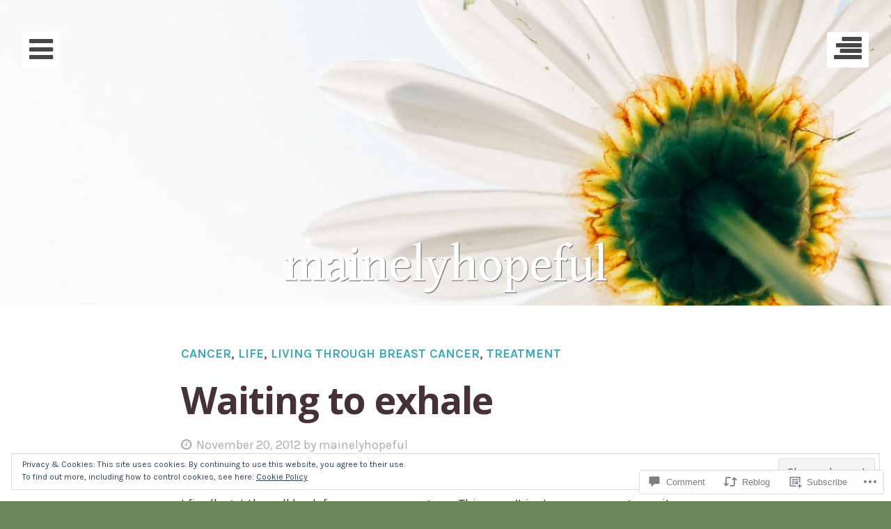

--- FILE ---
content_type: text/html; charset=UTF-8
request_url: https://mainelyhopeful.com/2012/11/20/waiting-to-exhale/?like_comment=1331&_wpnonce=c565dfafdb&replytocom=1359
body_size: 39423
content:
<!DOCTYPE html>
<html lang="en" class="no-js">
<head>
	<meta charset="UTF-8">
	<meta name="viewport" content="width=device-width, initial-scale=1">
	<title>Waiting to exhale | mainelyhopeful</title>
	<link rel="profile" href="http://gmpg.org/xfn/11">
	<link rel="pingback" href="https://mainelyhopeful.com/xmlrpc.php">

	<script>(function(html){html.className = html.className.replace(/\bno-js\b/,'js')})(document.documentElement);</script>
<script type="text/javascript">
  WebFontConfig = {"google":{"families":["Karla:r,i,b,bi:latin,latin-ext"]},"api_url":"https:\/\/fonts-api.wp.com\/css"};
  (function() {
    var wf = document.createElement('script');
    wf.src = '/wp-content/plugins/custom-fonts/js/webfont.js';
    wf.type = 'text/javascript';
    wf.async = 'true';
    var s = document.getElementsByTagName('script')[0];
    s.parentNode.insertBefore(wf, s);
	})();
</script><style id="jetpack-custom-fonts-css">.wf-active body, .wf-active button, .wf-active input, .wf-active select, .wf-active textarea{font-family:"Karla",sans-serif}.wf-active #jp-carousel-comment-form-button-submit, .wf-active input#carousel-reblog-submit{font-family:"Karla",sans-serif}.wf-active body, .wf-active button, .wf-active input, .wf-active select, .wf-active textarea{font-family:"Karla",sans-serif}.wf-active .btn{font-family:"Karla",sans-serif}.wf-active button, .wf-active input[type="button"], .wf-active input[type="reset"], .wf-active input[type="submit"]{font-family:"Karla",sans-serif}.wf-active .comment-navigation .nav-next a, .wf-active .comment-navigation .nav-previous a, .wf-active .paging-navigation .nav-next a, .wf-active .paging-navigation .nav-previous a, .wf-active .post-navigation .nav-next a, .wf-active .post-navigation .nav-previous a{font-family:"Karla",sans-serif}.wf-active #infinite-handle span{font-family:"Karla",sans-serif}.wf-active #respond .form-submit input{font-family:"Karla",sans-serif}.wf-active #jp-carousel-comment-form-button-submit, .wf-active input#carousel-reblog-submit{font-family:"Karla",sans-serif}</style>
<meta name='robots' content='max-image-preview:large, noindex, follow' />

<!-- Async WordPress.com Remote Login -->
<script id="wpcom_remote_login_js">
var wpcom_remote_login_extra_auth = '';
function wpcom_remote_login_remove_dom_node_id( element_id ) {
	var dom_node = document.getElementById( element_id );
	if ( dom_node ) { dom_node.parentNode.removeChild( dom_node ); }
}
function wpcom_remote_login_remove_dom_node_classes( class_name ) {
	var dom_nodes = document.querySelectorAll( '.' + class_name );
	for ( var i = 0; i < dom_nodes.length; i++ ) {
		dom_nodes[ i ].parentNode.removeChild( dom_nodes[ i ] );
	}
}
function wpcom_remote_login_final_cleanup() {
	wpcom_remote_login_remove_dom_node_classes( "wpcom_remote_login_msg" );
	wpcom_remote_login_remove_dom_node_id( "wpcom_remote_login_key" );
	wpcom_remote_login_remove_dom_node_id( "wpcom_remote_login_validate" );
	wpcom_remote_login_remove_dom_node_id( "wpcom_remote_login_js" );
	wpcom_remote_login_remove_dom_node_id( "wpcom_request_access_iframe" );
	wpcom_remote_login_remove_dom_node_id( "wpcom_request_access_styles" );
}

// Watch for messages back from the remote login
window.addEventListener( "message", function( e ) {
	if ( e.origin === "https://r-login.wordpress.com" ) {
		var data = {};
		try {
			data = JSON.parse( e.data );
		} catch( e ) {
			wpcom_remote_login_final_cleanup();
			return;
		}

		if ( data.msg === 'LOGIN' ) {
			// Clean up the login check iframe
			wpcom_remote_login_remove_dom_node_id( "wpcom_remote_login_key" );

			var id_regex = new RegExp( /^[0-9]+$/ );
			var token_regex = new RegExp( /^.*|.*|.*$/ );
			if (
				token_regex.test( data.token )
				&& id_regex.test( data.wpcomid )
			) {
				// We have everything we need to ask for a login
				var script = document.createElement( "script" );
				script.setAttribute( "id", "wpcom_remote_login_validate" );
				script.src = '/remote-login.php?wpcom_remote_login=validate'
					+ '&wpcomid=' + data.wpcomid
					+ '&token=' + encodeURIComponent( data.token )
					+ '&host=' + window.location.protocol
					+ '//' + window.location.hostname
					+ '&postid=2441'
					+ '&is_singular=1';
				document.body.appendChild( script );
			}

			return;
		}

		// Safari ITP, not logged in, so redirect
		if ( data.msg === 'LOGIN-REDIRECT' ) {
			window.location = 'https://wordpress.com/log-in?redirect_to=' + window.location.href;
			return;
		}

		// Safari ITP, storage access failed, remove the request
		if ( data.msg === 'LOGIN-REMOVE' ) {
			var css_zap = 'html { -webkit-transition: margin-top 1s; transition: margin-top 1s; } /* 9001 */ html { margin-top: 0 !important; } * html body { margin-top: 0 !important; } @media screen and ( max-width: 782px ) { html { margin-top: 0 !important; } * html body { margin-top: 0 !important; } }';
			var style_zap = document.createElement( 'style' );
			style_zap.type = 'text/css';
			style_zap.appendChild( document.createTextNode( css_zap ) );
			document.body.appendChild( style_zap );

			var e = document.getElementById( 'wpcom_request_access_iframe' );
			e.parentNode.removeChild( e );

			document.cookie = 'wordpress_com_login_access=denied; path=/; max-age=31536000';

			return;
		}

		// Safari ITP
		if ( data.msg === 'REQUEST_ACCESS' ) {
			console.log( 'request access: safari' );

			// Check ITP iframe enable/disable knob
			if ( wpcom_remote_login_extra_auth !== 'safari_itp_iframe' ) {
				return;
			}

			// If we are in a "private window" there is no ITP.
			var private_window = false;
			try {
				var opendb = window.openDatabase( null, null, null, null );
			} catch( e ) {
				private_window = true;
			}

			if ( private_window ) {
				console.log( 'private window' );
				return;
			}

			var iframe = document.createElement( 'iframe' );
			iframe.id = 'wpcom_request_access_iframe';
			iframe.setAttribute( 'scrolling', 'no' );
			iframe.setAttribute( 'sandbox', 'allow-storage-access-by-user-activation allow-scripts allow-same-origin allow-top-navigation-by-user-activation' );
			iframe.src = 'https://r-login.wordpress.com/remote-login.php?wpcom_remote_login=request_access&origin=' + encodeURIComponent( data.origin ) + '&wpcomid=' + encodeURIComponent( data.wpcomid );

			var css = 'html { -webkit-transition: margin-top 1s; transition: margin-top 1s; } /* 9001 */ html { margin-top: 46px !important; } * html body { margin-top: 46px !important; } @media screen and ( max-width: 660px ) { html { margin-top: 71px !important; } * html body { margin-top: 71px !important; } #wpcom_request_access_iframe { display: block; height: 71px !important; } } #wpcom_request_access_iframe { border: 0px; height: 46px; position: fixed; top: 0; left: 0; width: 100%; min-width: 100%; z-index: 99999; background: #23282d; } ';

			var style = document.createElement( 'style' );
			style.type = 'text/css';
			style.id = 'wpcom_request_access_styles';
			style.appendChild( document.createTextNode( css ) );
			document.body.appendChild( style );

			document.body.appendChild( iframe );
		}

		if ( data.msg === 'DONE' ) {
			wpcom_remote_login_final_cleanup();
		}
	}
}, false );

// Inject the remote login iframe after the page has had a chance to load
// more critical resources
window.addEventListener( "DOMContentLoaded", function( e ) {
	var iframe = document.createElement( "iframe" );
	iframe.style.display = "none";
	iframe.setAttribute( "scrolling", "no" );
	iframe.setAttribute( "id", "wpcom_remote_login_key" );
	iframe.src = "https://r-login.wordpress.com/remote-login.php"
		+ "?wpcom_remote_login=key"
		+ "&origin=aHR0cHM6Ly9tYWluZWx5aG9wZWZ1bC5jb20%3D"
		+ "&wpcomid=30666616"
		+ "&time=" + Math.floor( Date.now() / 1000 );
	document.body.appendChild( iframe );
}, false );
</script>
<link rel='dns-prefetch' href='//s0.wp.com' />
<link rel='dns-prefetch' href='//widgets.wp.com' />
<link rel='dns-prefetch' href='//wordpress.com' />
<link rel='dns-prefetch' href='//fonts-api.wp.com' />
<link rel='dns-prefetch' href='//af.pubmine.com' />
<link rel="alternate" type="application/rss+xml" title="mainelyhopeful &raquo; Feed" href="https://mainelyhopeful.com/feed/" />
<link rel="alternate" type="application/rss+xml" title="mainelyhopeful &raquo; Comments Feed" href="https://mainelyhopeful.com/comments/feed/" />
<link rel="alternate" type="application/rss+xml" title="mainelyhopeful &raquo; Waiting to exhale Comments Feed" href="https://mainelyhopeful.com/2012/11/20/waiting-to-exhale/feed/" />
	<script type="text/javascript">
		/* <![CDATA[ */
		function addLoadEvent(func) {
			var oldonload = window.onload;
			if (typeof window.onload != 'function') {
				window.onload = func;
			} else {
				window.onload = function () {
					oldonload();
					func();
				}
			}
		}
		/* ]]> */
	</script>
	<link crossorigin='anonymous' rel='stylesheet' id='all-css-0-1' href='/_static/??-eJx9jFEKwjAQRC9kXKqV+iOeJSRLSbPJBndD6O1tpFAQ8WfgMTMPWjGOs2JWSNUUqnPIAi34GVUA69ZyDGjINlBMhayigOhKeHYiJ/gtWFCLdXFnSMw9fKXt/MIu8aaw6Bf9U1KIeIg/1OfP9Bim2/VyH6dhXN5pUk2g&cssminify=yes' type='text/css' media='all' />
<style id='wp-emoji-styles-inline-css'>

	img.wp-smiley, img.emoji {
		display: inline !important;
		border: none !important;
		box-shadow: none !important;
		height: 1em !important;
		width: 1em !important;
		margin: 0 0.07em !important;
		vertical-align: -0.1em !important;
		background: none !important;
		padding: 0 !important;
	}
/*# sourceURL=wp-emoji-styles-inline-css */
</style>
<link crossorigin='anonymous' rel='stylesheet' id='all-css-2-1' href='/wp-content/plugins/gutenberg-core/v22.2.0/build/styles/block-library/style.css?m=1764855221i&cssminify=yes' type='text/css' media='all' />
<style id='wp-block-library-inline-css'>
.has-text-align-justify {
	text-align:justify;
}
.has-text-align-justify{text-align:justify;}

/*# sourceURL=wp-block-library-inline-css */
</style><style id='global-styles-inline-css'>
:root{--wp--preset--aspect-ratio--square: 1;--wp--preset--aspect-ratio--4-3: 4/3;--wp--preset--aspect-ratio--3-4: 3/4;--wp--preset--aspect-ratio--3-2: 3/2;--wp--preset--aspect-ratio--2-3: 2/3;--wp--preset--aspect-ratio--16-9: 16/9;--wp--preset--aspect-ratio--9-16: 9/16;--wp--preset--color--black: #000000;--wp--preset--color--cyan-bluish-gray: #abb8c3;--wp--preset--color--white: #ffffff;--wp--preset--color--pale-pink: #f78da7;--wp--preset--color--vivid-red: #cf2e2e;--wp--preset--color--luminous-vivid-orange: #ff6900;--wp--preset--color--luminous-vivid-amber: #fcb900;--wp--preset--color--light-green-cyan: #7bdcb5;--wp--preset--color--vivid-green-cyan: #00d084;--wp--preset--color--pale-cyan-blue: #8ed1fc;--wp--preset--color--vivid-cyan-blue: #0693e3;--wp--preset--color--vivid-purple: #9b51e0;--wp--preset--gradient--vivid-cyan-blue-to-vivid-purple: linear-gradient(135deg,rgb(6,147,227) 0%,rgb(155,81,224) 100%);--wp--preset--gradient--light-green-cyan-to-vivid-green-cyan: linear-gradient(135deg,rgb(122,220,180) 0%,rgb(0,208,130) 100%);--wp--preset--gradient--luminous-vivid-amber-to-luminous-vivid-orange: linear-gradient(135deg,rgb(252,185,0) 0%,rgb(255,105,0) 100%);--wp--preset--gradient--luminous-vivid-orange-to-vivid-red: linear-gradient(135deg,rgb(255,105,0) 0%,rgb(207,46,46) 100%);--wp--preset--gradient--very-light-gray-to-cyan-bluish-gray: linear-gradient(135deg,rgb(238,238,238) 0%,rgb(169,184,195) 100%);--wp--preset--gradient--cool-to-warm-spectrum: linear-gradient(135deg,rgb(74,234,220) 0%,rgb(151,120,209) 20%,rgb(207,42,186) 40%,rgb(238,44,130) 60%,rgb(251,105,98) 80%,rgb(254,248,76) 100%);--wp--preset--gradient--blush-light-purple: linear-gradient(135deg,rgb(255,206,236) 0%,rgb(152,150,240) 100%);--wp--preset--gradient--blush-bordeaux: linear-gradient(135deg,rgb(254,205,165) 0%,rgb(254,45,45) 50%,rgb(107,0,62) 100%);--wp--preset--gradient--luminous-dusk: linear-gradient(135deg,rgb(255,203,112) 0%,rgb(199,81,192) 50%,rgb(65,88,208) 100%);--wp--preset--gradient--pale-ocean: linear-gradient(135deg,rgb(255,245,203) 0%,rgb(182,227,212) 50%,rgb(51,167,181) 100%);--wp--preset--gradient--electric-grass: linear-gradient(135deg,rgb(202,248,128) 0%,rgb(113,206,126) 100%);--wp--preset--gradient--midnight: linear-gradient(135deg,rgb(2,3,129) 0%,rgb(40,116,252) 100%);--wp--preset--font-size--small: 13px;--wp--preset--font-size--medium: 20px;--wp--preset--font-size--large: 36px;--wp--preset--font-size--x-large: 42px;--wp--preset--font-family--albert-sans: 'Albert Sans', sans-serif;--wp--preset--font-family--alegreya: Alegreya, serif;--wp--preset--font-family--arvo: Arvo, serif;--wp--preset--font-family--bodoni-moda: 'Bodoni Moda', serif;--wp--preset--font-family--bricolage-grotesque: 'Bricolage Grotesque', sans-serif;--wp--preset--font-family--cabin: Cabin, sans-serif;--wp--preset--font-family--chivo: Chivo, sans-serif;--wp--preset--font-family--commissioner: Commissioner, sans-serif;--wp--preset--font-family--cormorant: Cormorant, serif;--wp--preset--font-family--courier-prime: 'Courier Prime', monospace;--wp--preset--font-family--crimson-pro: 'Crimson Pro', serif;--wp--preset--font-family--dm-mono: 'DM Mono', monospace;--wp--preset--font-family--dm-sans: 'DM Sans', sans-serif;--wp--preset--font-family--dm-serif-display: 'DM Serif Display', serif;--wp--preset--font-family--domine: Domine, serif;--wp--preset--font-family--eb-garamond: 'EB Garamond', serif;--wp--preset--font-family--epilogue: Epilogue, sans-serif;--wp--preset--font-family--fahkwang: Fahkwang, sans-serif;--wp--preset--font-family--figtree: Figtree, sans-serif;--wp--preset--font-family--fira-sans: 'Fira Sans', sans-serif;--wp--preset--font-family--fjalla-one: 'Fjalla One', sans-serif;--wp--preset--font-family--fraunces: Fraunces, serif;--wp--preset--font-family--gabarito: Gabarito, system-ui;--wp--preset--font-family--ibm-plex-mono: 'IBM Plex Mono', monospace;--wp--preset--font-family--ibm-plex-sans: 'IBM Plex Sans', sans-serif;--wp--preset--font-family--ibarra-real-nova: 'Ibarra Real Nova', serif;--wp--preset--font-family--instrument-serif: 'Instrument Serif', serif;--wp--preset--font-family--inter: Inter, sans-serif;--wp--preset--font-family--josefin-sans: 'Josefin Sans', sans-serif;--wp--preset--font-family--jost: Jost, sans-serif;--wp--preset--font-family--libre-baskerville: 'Libre Baskerville', serif;--wp--preset--font-family--libre-franklin: 'Libre Franklin', sans-serif;--wp--preset--font-family--literata: Literata, serif;--wp--preset--font-family--lora: Lora, serif;--wp--preset--font-family--merriweather: Merriweather, serif;--wp--preset--font-family--montserrat: Montserrat, sans-serif;--wp--preset--font-family--newsreader: Newsreader, serif;--wp--preset--font-family--noto-sans-mono: 'Noto Sans Mono', sans-serif;--wp--preset--font-family--nunito: Nunito, sans-serif;--wp--preset--font-family--open-sans: 'Open Sans', sans-serif;--wp--preset--font-family--overpass: Overpass, sans-serif;--wp--preset--font-family--pt-serif: 'PT Serif', serif;--wp--preset--font-family--petrona: Petrona, serif;--wp--preset--font-family--piazzolla: Piazzolla, serif;--wp--preset--font-family--playfair-display: 'Playfair Display', serif;--wp--preset--font-family--plus-jakarta-sans: 'Plus Jakarta Sans', sans-serif;--wp--preset--font-family--poppins: Poppins, sans-serif;--wp--preset--font-family--raleway: Raleway, sans-serif;--wp--preset--font-family--roboto: Roboto, sans-serif;--wp--preset--font-family--roboto-slab: 'Roboto Slab', serif;--wp--preset--font-family--rubik: Rubik, sans-serif;--wp--preset--font-family--rufina: Rufina, serif;--wp--preset--font-family--sora: Sora, sans-serif;--wp--preset--font-family--source-sans-3: 'Source Sans 3', sans-serif;--wp--preset--font-family--source-serif-4: 'Source Serif 4', serif;--wp--preset--font-family--space-mono: 'Space Mono', monospace;--wp--preset--font-family--syne: Syne, sans-serif;--wp--preset--font-family--texturina: Texturina, serif;--wp--preset--font-family--urbanist: Urbanist, sans-serif;--wp--preset--font-family--work-sans: 'Work Sans', sans-serif;--wp--preset--spacing--20: 0.44rem;--wp--preset--spacing--30: 0.67rem;--wp--preset--spacing--40: 1rem;--wp--preset--spacing--50: 1.5rem;--wp--preset--spacing--60: 2.25rem;--wp--preset--spacing--70: 3.38rem;--wp--preset--spacing--80: 5.06rem;--wp--preset--shadow--natural: 6px 6px 9px rgba(0, 0, 0, 0.2);--wp--preset--shadow--deep: 12px 12px 50px rgba(0, 0, 0, 0.4);--wp--preset--shadow--sharp: 6px 6px 0px rgba(0, 0, 0, 0.2);--wp--preset--shadow--outlined: 6px 6px 0px -3px rgb(255, 255, 255), 6px 6px rgb(0, 0, 0);--wp--preset--shadow--crisp: 6px 6px 0px rgb(0, 0, 0);}:where(.is-layout-flex){gap: 0.5em;}:where(.is-layout-grid){gap: 0.5em;}body .is-layout-flex{display: flex;}.is-layout-flex{flex-wrap: wrap;align-items: center;}.is-layout-flex > :is(*, div){margin: 0;}body .is-layout-grid{display: grid;}.is-layout-grid > :is(*, div){margin: 0;}:where(.wp-block-columns.is-layout-flex){gap: 2em;}:where(.wp-block-columns.is-layout-grid){gap: 2em;}:where(.wp-block-post-template.is-layout-flex){gap: 1.25em;}:where(.wp-block-post-template.is-layout-grid){gap: 1.25em;}.has-black-color{color: var(--wp--preset--color--black) !important;}.has-cyan-bluish-gray-color{color: var(--wp--preset--color--cyan-bluish-gray) !important;}.has-white-color{color: var(--wp--preset--color--white) !important;}.has-pale-pink-color{color: var(--wp--preset--color--pale-pink) !important;}.has-vivid-red-color{color: var(--wp--preset--color--vivid-red) !important;}.has-luminous-vivid-orange-color{color: var(--wp--preset--color--luminous-vivid-orange) !important;}.has-luminous-vivid-amber-color{color: var(--wp--preset--color--luminous-vivid-amber) !important;}.has-light-green-cyan-color{color: var(--wp--preset--color--light-green-cyan) !important;}.has-vivid-green-cyan-color{color: var(--wp--preset--color--vivid-green-cyan) !important;}.has-pale-cyan-blue-color{color: var(--wp--preset--color--pale-cyan-blue) !important;}.has-vivid-cyan-blue-color{color: var(--wp--preset--color--vivid-cyan-blue) !important;}.has-vivid-purple-color{color: var(--wp--preset--color--vivid-purple) !important;}.has-black-background-color{background-color: var(--wp--preset--color--black) !important;}.has-cyan-bluish-gray-background-color{background-color: var(--wp--preset--color--cyan-bluish-gray) !important;}.has-white-background-color{background-color: var(--wp--preset--color--white) !important;}.has-pale-pink-background-color{background-color: var(--wp--preset--color--pale-pink) !important;}.has-vivid-red-background-color{background-color: var(--wp--preset--color--vivid-red) !important;}.has-luminous-vivid-orange-background-color{background-color: var(--wp--preset--color--luminous-vivid-orange) !important;}.has-luminous-vivid-amber-background-color{background-color: var(--wp--preset--color--luminous-vivid-amber) !important;}.has-light-green-cyan-background-color{background-color: var(--wp--preset--color--light-green-cyan) !important;}.has-vivid-green-cyan-background-color{background-color: var(--wp--preset--color--vivid-green-cyan) !important;}.has-pale-cyan-blue-background-color{background-color: var(--wp--preset--color--pale-cyan-blue) !important;}.has-vivid-cyan-blue-background-color{background-color: var(--wp--preset--color--vivid-cyan-blue) !important;}.has-vivid-purple-background-color{background-color: var(--wp--preset--color--vivid-purple) !important;}.has-black-border-color{border-color: var(--wp--preset--color--black) !important;}.has-cyan-bluish-gray-border-color{border-color: var(--wp--preset--color--cyan-bluish-gray) !important;}.has-white-border-color{border-color: var(--wp--preset--color--white) !important;}.has-pale-pink-border-color{border-color: var(--wp--preset--color--pale-pink) !important;}.has-vivid-red-border-color{border-color: var(--wp--preset--color--vivid-red) !important;}.has-luminous-vivid-orange-border-color{border-color: var(--wp--preset--color--luminous-vivid-orange) !important;}.has-luminous-vivid-amber-border-color{border-color: var(--wp--preset--color--luminous-vivid-amber) !important;}.has-light-green-cyan-border-color{border-color: var(--wp--preset--color--light-green-cyan) !important;}.has-vivid-green-cyan-border-color{border-color: var(--wp--preset--color--vivid-green-cyan) !important;}.has-pale-cyan-blue-border-color{border-color: var(--wp--preset--color--pale-cyan-blue) !important;}.has-vivid-cyan-blue-border-color{border-color: var(--wp--preset--color--vivid-cyan-blue) !important;}.has-vivid-purple-border-color{border-color: var(--wp--preset--color--vivid-purple) !important;}.has-vivid-cyan-blue-to-vivid-purple-gradient-background{background: var(--wp--preset--gradient--vivid-cyan-blue-to-vivid-purple) !important;}.has-light-green-cyan-to-vivid-green-cyan-gradient-background{background: var(--wp--preset--gradient--light-green-cyan-to-vivid-green-cyan) !important;}.has-luminous-vivid-amber-to-luminous-vivid-orange-gradient-background{background: var(--wp--preset--gradient--luminous-vivid-amber-to-luminous-vivid-orange) !important;}.has-luminous-vivid-orange-to-vivid-red-gradient-background{background: var(--wp--preset--gradient--luminous-vivid-orange-to-vivid-red) !important;}.has-very-light-gray-to-cyan-bluish-gray-gradient-background{background: var(--wp--preset--gradient--very-light-gray-to-cyan-bluish-gray) !important;}.has-cool-to-warm-spectrum-gradient-background{background: var(--wp--preset--gradient--cool-to-warm-spectrum) !important;}.has-blush-light-purple-gradient-background{background: var(--wp--preset--gradient--blush-light-purple) !important;}.has-blush-bordeaux-gradient-background{background: var(--wp--preset--gradient--blush-bordeaux) !important;}.has-luminous-dusk-gradient-background{background: var(--wp--preset--gradient--luminous-dusk) !important;}.has-pale-ocean-gradient-background{background: var(--wp--preset--gradient--pale-ocean) !important;}.has-electric-grass-gradient-background{background: var(--wp--preset--gradient--electric-grass) !important;}.has-midnight-gradient-background{background: var(--wp--preset--gradient--midnight) !important;}.has-small-font-size{font-size: var(--wp--preset--font-size--small) !important;}.has-medium-font-size{font-size: var(--wp--preset--font-size--medium) !important;}.has-large-font-size{font-size: var(--wp--preset--font-size--large) !important;}.has-x-large-font-size{font-size: var(--wp--preset--font-size--x-large) !important;}.has-albert-sans-font-family{font-family: var(--wp--preset--font-family--albert-sans) !important;}.has-alegreya-font-family{font-family: var(--wp--preset--font-family--alegreya) !important;}.has-arvo-font-family{font-family: var(--wp--preset--font-family--arvo) !important;}.has-bodoni-moda-font-family{font-family: var(--wp--preset--font-family--bodoni-moda) !important;}.has-bricolage-grotesque-font-family{font-family: var(--wp--preset--font-family--bricolage-grotesque) !important;}.has-cabin-font-family{font-family: var(--wp--preset--font-family--cabin) !important;}.has-chivo-font-family{font-family: var(--wp--preset--font-family--chivo) !important;}.has-commissioner-font-family{font-family: var(--wp--preset--font-family--commissioner) !important;}.has-cormorant-font-family{font-family: var(--wp--preset--font-family--cormorant) !important;}.has-courier-prime-font-family{font-family: var(--wp--preset--font-family--courier-prime) !important;}.has-crimson-pro-font-family{font-family: var(--wp--preset--font-family--crimson-pro) !important;}.has-dm-mono-font-family{font-family: var(--wp--preset--font-family--dm-mono) !important;}.has-dm-sans-font-family{font-family: var(--wp--preset--font-family--dm-sans) !important;}.has-dm-serif-display-font-family{font-family: var(--wp--preset--font-family--dm-serif-display) !important;}.has-domine-font-family{font-family: var(--wp--preset--font-family--domine) !important;}.has-eb-garamond-font-family{font-family: var(--wp--preset--font-family--eb-garamond) !important;}.has-epilogue-font-family{font-family: var(--wp--preset--font-family--epilogue) !important;}.has-fahkwang-font-family{font-family: var(--wp--preset--font-family--fahkwang) !important;}.has-figtree-font-family{font-family: var(--wp--preset--font-family--figtree) !important;}.has-fira-sans-font-family{font-family: var(--wp--preset--font-family--fira-sans) !important;}.has-fjalla-one-font-family{font-family: var(--wp--preset--font-family--fjalla-one) !important;}.has-fraunces-font-family{font-family: var(--wp--preset--font-family--fraunces) !important;}.has-gabarito-font-family{font-family: var(--wp--preset--font-family--gabarito) !important;}.has-ibm-plex-mono-font-family{font-family: var(--wp--preset--font-family--ibm-plex-mono) !important;}.has-ibm-plex-sans-font-family{font-family: var(--wp--preset--font-family--ibm-plex-sans) !important;}.has-ibarra-real-nova-font-family{font-family: var(--wp--preset--font-family--ibarra-real-nova) !important;}.has-instrument-serif-font-family{font-family: var(--wp--preset--font-family--instrument-serif) !important;}.has-inter-font-family{font-family: var(--wp--preset--font-family--inter) !important;}.has-josefin-sans-font-family{font-family: var(--wp--preset--font-family--josefin-sans) !important;}.has-jost-font-family{font-family: var(--wp--preset--font-family--jost) !important;}.has-libre-baskerville-font-family{font-family: var(--wp--preset--font-family--libre-baskerville) !important;}.has-libre-franklin-font-family{font-family: var(--wp--preset--font-family--libre-franklin) !important;}.has-literata-font-family{font-family: var(--wp--preset--font-family--literata) !important;}.has-lora-font-family{font-family: var(--wp--preset--font-family--lora) !important;}.has-merriweather-font-family{font-family: var(--wp--preset--font-family--merriweather) !important;}.has-montserrat-font-family{font-family: var(--wp--preset--font-family--montserrat) !important;}.has-newsreader-font-family{font-family: var(--wp--preset--font-family--newsreader) !important;}.has-noto-sans-mono-font-family{font-family: var(--wp--preset--font-family--noto-sans-mono) !important;}.has-nunito-font-family{font-family: var(--wp--preset--font-family--nunito) !important;}.has-open-sans-font-family{font-family: var(--wp--preset--font-family--open-sans) !important;}.has-overpass-font-family{font-family: var(--wp--preset--font-family--overpass) !important;}.has-pt-serif-font-family{font-family: var(--wp--preset--font-family--pt-serif) !important;}.has-petrona-font-family{font-family: var(--wp--preset--font-family--petrona) !important;}.has-piazzolla-font-family{font-family: var(--wp--preset--font-family--piazzolla) !important;}.has-playfair-display-font-family{font-family: var(--wp--preset--font-family--playfair-display) !important;}.has-plus-jakarta-sans-font-family{font-family: var(--wp--preset--font-family--plus-jakarta-sans) !important;}.has-poppins-font-family{font-family: var(--wp--preset--font-family--poppins) !important;}.has-raleway-font-family{font-family: var(--wp--preset--font-family--raleway) !important;}.has-roboto-font-family{font-family: var(--wp--preset--font-family--roboto) !important;}.has-roboto-slab-font-family{font-family: var(--wp--preset--font-family--roboto-slab) !important;}.has-rubik-font-family{font-family: var(--wp--preset--font-family--rubik) !important;}.has-rufina-font-family{font-family: var(--wp--preset--font-family--rufina) !important;}.has-sora-font-family{font-family: var(--wp--preset--font-family--sora) !important;}.has-source-sans-3-font-family{font-family: var(--wp--preset--font-family--source-sans-3) !important;}.has-source-serif-4-font-family{font-family: var(--wp--preset--font-family--source-serif-4) !important;}.has-space-mono-font-family{font-family: var(--wp--preset--font-family--space-mono) !important;}.has-syne-font-family{font-family: var(--wp--preset--font-family--syne) !important;}.has-texturina-font-family{font-family: var(--wp--preset--font-family--texturina) !important;}.has-urbanist-font-family{font-family: var(--wp--preset--font-family--urbanist) !important;}.has-work-sans-font-family{font-family: var(--wp--preset--font-family--work-sans) !important;}
/*# sourceURL=global-styles-inline-css */
</style>

<style id='classic-theme-styles-inline-css'>
/*! This file is auto-generated */
.wp-block-button__link{color:#fff;background-color:#32373c;border-radius:9999px;box-shadow:none;text-decoration:none;padding:calc(.667em + 2px) calc(1.333em + 2px);font-size:1.125em}.wp-block-file__button{background:#32373c;color:#fff;text-decoration:none}
/*# sourceURL=/wp-includes/css/classic-themes.min.css */
</style>
<link crossorigin='anonymous' rel='stylesheet' id='all-css-4-1' href='/_static/??-eJx9jskOwjAMRH+IYPblgPgUlMWClDqJYqf9fVxVXABxseSZefbAWIzPSTAJUDOlb/eYGHyuqDoVK6AJwhAt9kgaW3rmBfzGxqKMca5UZDY6KTYy8lCQ/3EdSrH+aVSaT8wGUM7pbd4GTCFXsE0yWZHovzDg6sG12AcYsDp9reLUmT/3qcyVLuvj4bRd7fbnTfcCmvdj7g==&cssminify=yes' type='text/css' media='all' />
<link rel='stylesheet' id='verbum-gutenberg-css-css' href='https://widgets.wp.com/verbum-block-editor/block-editor.css?ver=1738686361' media='all' />
<link crossorigin='anonymous' rel='stylesheet' id='all-css-6-1' href='/_static/??/wp-content/mu-plugins/comment-likes/css/comment-likes.css,/i/noticons/noticons.css?m=1436783281j&cssminify=yes' type='text/css' media='all' />
<link rel='stylesheet' id='together-fonts-css' href='https://fonts-api.wp.com/css?family=Gentium+Book+Basic%3A400italic%2C700%2C400%2C700italic&#038;subset=latin%2Clatin-ext' media='all' />
<link crossorigin='anonymous' rel='stylesheet' id='all-css-8-1' href='/_static/??/wp-content/themes/pub/eighties/style.css,/wp-content/themes/pub/together/style.css?m=1743162737j&cssminify=yes' type='text/css' media='all' />
<link rel='stylesheet' id='eighties-body-css' href='https://fonts-api.wp.com/css?family=Open+Sans%3A400italic%2C700italic%2C400%2C700' media='all' />
<link crossorigin='anonymous' rel='stylesheet' id='all-css-10-1' href='/_static/??-eJx9jsEOAiEMRH9IbDbBqAfjtwDpAqZQQkHi38t6Wi97aWbSeZ3CKMpxbpgbtIAJBUq3gNGHFqdZ525O8xPKDBROeHYiJ9iRqatC3ccsIN2Kq7G0yHnDiXgc5QO/sSrbraVZJ+1Dh+crWmI/pYeZ2tkjyCMrYme2n/6MWsnEuqHP9Fj05a717bro1xe4h2gU&cssminify=yes' type='text/css' media='all' />
<link crossorigin='anonymous' rel='stylesheet' id='print-css-11-1' href='/wp-content/mu-plugins/global-print/global-print.css?m=1465851035i&cssminify=yes' type='text/css' media='print' />
<style id='jetpack-global-styles-frontend-style-inline-css'>
:root { --font-headings: unset; --font-base: unset; --font-headings-default: -apple-system,BlinkMacSystemFont,"Segoe UI",Roboto,Oxygen-Sans,Ubuntu,Cantarell,"Helvetica Neue",sans-serif; --font-base-default: -apple-system,BlinkMacSystemFont,"Segoe UI",Roboto,Oxygen-Sans,Ubuntu,Cantarell,"Helvetica Neue",sans-serif;}
/*# sourceURL=jetpack-global-styles-frontend-style-inline-css */
</style>
<link crossorigin='anonymous' rel='stylesheet' id='all-css-14-1' href='/_static/??-eJyNjtEKwjAMRX/IGKaV+SJ+inRt7TLTZiwdw793k72oIHsJ90BybnDqwUkuIRdMI/Q8RsqKXSi9dY+VMYksw48cFLW1Q/DW++c7Uo57p7rD7aYbZYcqjiwDSxT9gB9baUOae1uDkaWx/K9uIh9DUZxX1gxxIA82e2DSsuW2md9QILgLs0xfuAiu6VLVp+PhbOrKdC9/Ong1&cssminify=yes' type='text/css' media='all' />
<script type="text/javascript" id="jetpack_related-posts-js-extra">
/* <![CDATA[ */
var related_posts_js_options = {"post_heading":"h4"};
//# sourceURL=jetpack_related-posts-js-extra
/* ]]> */
</script>
<script type="text/javascript" id="wpcom-actionbar-placeholder-js-extra">
/* <![CDATA[ */
var actionbardata = {"siteID":"30666616","postID":"2441","siteURL":"https://mainelyhopeful.com","xhrURL":"https://mainelyhopeful.com/wp-admin/admin-ajax.php","nonce":"761f12cbc2","isLoggedIn":"","statusMessage":"","subsEmailDefault":"instantly","proxyScriptUrl":"https://s0.wp.com/wp-content/js/wpcom-proxy-request.js?m=1513050504i&amp;ver=20211021","shortlink":"https://wp.me/p24FMQ-Dn","i18n":{"followedText":"New posts from this site will now appear in your \u003Ca href=\"https://wordpress.com/reader\"\u003EReader\u003C/a\u003E","foldBar":"Collapse this bar","unfoldBar":"Expand this bar","shortLinkCopied":"Shortlink copied to clipboard."}};
//# sourceURL=wpcom-actionbar-placeholder-js-extra
/* ]]> */
</script>
<script type="text/javascript" id="jetpack-mu-wpcom-settings-js-before">
/* <![CDATA[ */
var JETPACK_MU_WPCOM_SETTINGS = {"assetsUrl":"https://s0.wp.com/wp-content/mu-plugins/jetpack-mu-wpcom-plugin/moon/jetpack_vendor/automattic/jetpack-mu-wpcom/src/build/"};
//# sourceURL=jetpack-mu-wpcom-settings-js-before
/* ]]> */
</script>
<script crossorigin='anonymous' type='text/javascript'  src='/_static/??-eJx9T1tOAzEMvBCuy0pLvyqOgnaTEDk4cYiTLr096UtdVOBrPJrxjI1LBiOpulQxNsjcPCXF4GqezMeVYxRJ+EbJ4NyILRbHU3UWsmjVn2wTKW2CPuEqOHQPV8hFvo43rYdxs05PYvhsrhyvsA740wSRfOmlv7Wt3tA2qymUK0ln78Isyz/2hax39dx2GWFuMcOB3MPWzOLve1LsZBUMT6qXa03MeBhOAEkSeJtLj3iN++fdOG63L8Mwhm8qTI3C'></script>
<script type="text/javascript" id="rlt-proxy-js-after">
/* <![CDATA[ */
	rltInitialize( {"token":null,"iframeOrigins":["https:\/\/widgets.wp.com"]} );
//# sourceURL=rlt-proxy-js-after
/* ]]> */
</script>
<link rel="EditURI" type="application/rsd+xml" title="RSD" href="https://mainelyhopeful.wordpress.com/xmlrpc.php?rsd" />
<meta name="generator" content="WordPress.com" />
<link rel="canonical" href="https://mainelyhopeful.com/2012/11/20/waiting-to-exhale/" />
<link rel='shortlink' href='https://wp.me/p24FMQ-Dn' />
<link rel="alternate" type="application/json+oembed" href="https://public-api.wordpress.com/oembed/?format=json&amp;url=https%3A%2F%2Fmainelyhopeful.com%2F2012%2F11%2F20%2Fwaiting-to-exhale%2F&amp;for=wpcom-auto-discovery" /><link rel="alternate" type="application/xml+oembed" href="https://public-api.wordpress.com/oembed/?format=xml&amp;url=https%3A%2F%2Fmainelyhopeful.com%2F2012%2F11%2F20%2Fwaiting-to-exhale%2F&amp;for=wpcom-auto-discovery" />
<!-- Jetpack Open Graph Tags -->
<meta property="og:type" content="article" />
<meta property="og:title" content="Waiting to exhale" />
<meta property="og:url" content="https://mainelyhopeful.com/2012/11/20/waiting-to-exhale/" />
<meta property="og:description" content="I finally got the call back from my mammogram. This wasn&#8217;t just any mammogram.. it was the first one post diagnosis.  I don&#8217;t recall ever having to wait more than a week for results bef…" />
<meta property="article:published_time" content="2012-11-20T16:28:50+00:00" />
<meta property="article:modified_time" content="2012-11-20T16:28:50+00:00" />
<meta property="og:site_name" content="mainelyhopeful" />
<meta property="og:image" content="https://mainelyhopeful.com/wp-content/uploads/2012/11/hurrah.gif" />
<meta property="og:image:secure_url" content="https://mainelyhopeful.com/wp-content/uploads/2012/11/hurrah.gif" />
<meta property="og:image:width" content="31" />
<meta property="og:image:height" content="36" />
<meta property="og:image:alt" content="" />
<meta property="og:locale" content="en_US" />
<meta property="article:publisher" content="https://www.facebook.com/WordPresscom" />
<meta name="twitter:creator" content="@NorthEastBabies" />
<meta name="twitter:text:title" content="Waiting to exhale" />
<meta name="twitter:image" content="https://mainelyhopeful.com/wp-content/uploads/2012/11/hurrah.gif?w=144" />
<meta name="twitter:card" content="summary" />

<!-- End Jetpack Open Graph Tags -->
<link rel="shortcut icon" type="image/x-icon" href="https://s0.wp.com/i/favicon.ico?m=1713425267i" sizes="16x16 24x24 32x32 48x48" />
<link rel="icon" type="image/x-icon" href="https://s0.wp.com/i/favicon.ico?m=1713425267i" sizes="16x16 24x24 32x32 48x48" />
<link rel="apple-touch-icon" href="https://s0.wp.com/i/webclip.png?m=1713868326i" />
<link rel='openid.server' href='https://mainelyhopeful.com/?openidserver=1' />
<link rel='openid.delegate' href='https://mainelyhopeful.com/' />
<link rel="search" type="application/opensearchdescription+xml" href="https://mainelyhopeful.com/osd.xml" title="mainelyhopeful" />
<link rel="search" type="application/opensearchdescription+xml" href="https://s1.wp.com/opensearch.xml" title="WordPress.com" />
<meta name="theme-color" content="#6b885a" />
		<style type="text/css">
			.recentcomments a {
				display: inline !important;
				padding: 0 !important;
				margin: 0 !important;
			}

			table.recentcommentsavatartop img.avatar, table.recentcommentsavatarend img.avatar {
				border: 0px;
				margin: 0;
			}

			table.recentcommentsavatartop a, table.recentcommentsavatarend a {
				border: 0px !important;
				background-color: transparent !important;
			}

			td.recentcommentsavatarend, td.recentcommentsavatartop {
				padding: 0px 0px 1px 0px;
				margin: 0px;
			}

			td.recentcommentstextend {
				border: none !important;
				padding: 0px 0px 2px 10px;
			}

			.rtl td.recentcommentstextend {
				padding: 0px 10px 2px 0px;
			}

			td.recentcommentstexttop {
				border: none;
				padding: 0px 0px 0px 10px;
			}

			.rtl td.recentcommentstexttop {
				padding: 0px 10px 0px 0px;
			}
		</style>
		<meta name="description" content="I finally got the call back from my mammogram. This wasn&#039;t just any mammogram.. it was the first one post diagnosis.  I don&#039;t recall ever having to wait more than a week for results before.  Usually my doctor would call in a day or two to say all is well (or not..in the case of&hellip;" />
	<style type="text/css">
			.site-title a,
		.site-description {
			color: #ffffff;
		}
	
			#masthead {
			background-image: url('https://defaultcustomheadersdata.files.wordpress.com/2016/07/dch_header31.jpg?resize=1200,600');
			background-position: center center;
			background-repeat: no-repeat;
			background-size: cover;
		}
	
				
	</style>
	<style type="text/css" id="custom-background-css">
body.custom-background { background-color: #6b885a; }
</style>
	<script type="text/javascript">
/* <![CDATA[ */
var wa_client = {}; wa_client.cmd = []; wa_client.config = { 'blog_id': 30666616, 'blog_language': 'en', 'is_wordads': false, 'hosting_type': 0, 'afp_account_id': null, 'afp_host_id': 5038568878849053, 'theme': 'pub/together', '_': { 'title': 'Advertisement', 'privacy_settings': 'Privacy Settings' }, 'formats': [ 'inline', 'belowpost', 'bottom_sticky', 'sidebar_sticky_right', 'sidebar', 'gutenberg_rectangle', 'gutenberg_leaderboard', 'gutenberg_mobile_leaderboard', 'gutenberg_skyscraper' ] };
/* ]]> */
</script>
		<script type="text/javascript">

			window.doNotSellCallback = function() {

				var linkElements = [
					'a[href="https://wordpress.com/?ref=footer_blog"]',
					'a[href="https://wordpress.com/?ref=footer_website"]',
					'a[href="https://wordpress.com/?ref=vertical_footer"]',
					'a[href^="https://wordpress.com/?ref=footer_segment_"]',
				].join(',');

				var dnsLink = document.createElement( 'a' );
				dnsLink.href = 'https://wordpress.com/advertising-program-optout/';
				dnsLink.classList.add( 'do-not-sell-link' );
				dnsLink.rel = 'nofollow';
				dnsLink.style.marginLeft = '0.5em';
				dnsLink.textContent = 'Do Not Sell or Share My Personal Information';

				var creditLinks = document.querySelectorAll( linkElements );

				if ( 0 === creditLinks.length ) {
					return false;
				}

				Array.prototype.forEach.call( creditLinks, function( el ) {
					el.insertAdjacentElement( 'afterend', dnsLink );
				});

				return true;
			};

		</script>
		<style type="text/css" id="custom-colors-css">
.sticky .entry-meta-time, .sticky .entry-meta-time a { color: #070707;}
input[type="color"], input[type="email"], input[type="password"], input[type="search"], input[type="tel"], input[type="text"], input[type="url"], input[type="number"], input[type="date"], input[type="time"], input[type="datetime"], input[type="datetime-local"], input[type="week"], input[type="month"], .hentry, .jetpack-recipe { border-color: #f6f6f6;}
input[type="color"], input[type="email"], input[type="password"], input[type="search"], input[type="tel"], input[type="text"], input[type="url"], input[type="number"], input[type="date"], input[type="time"], input[type="datetime"], input[type="datetime-local"], input[type="week"], input[type="month"], .hentry, .jetpack-recipe { border-color: rgba( 246, 246, 246, 0.3 );}
.sticky .entry-meta-categories { color: #070707;}
.site-info { border-color: #3a3a3a;}
.site-info { border-color: rgba( 58, 58, 58, 0.2 );}
.site-info, .site-info a { color: #070707;}
.js .widget a { color: #070707;}
#infinite-handle span, button, input[type="button"], input[type="reset"], input[type="submit"] { color: #FFFFFF;}
#site-supplementary .widget-title { color: #070707;}
.js .blog .sticky, .js .archive .sticky, .js .search .sticky, .js .blog .sticky .entry-title a, .js .archive .sticky .entry-title a, .js .search .sticky .entry-title a { color: #070707;}
#site-navigation, #secondary, #colophon, .sticky { background-color: #6b885a;}
.hentry:after, .sticky:after { color: #6b885a;}
</style>
<script type="text/javascript">
	window.google_analytics_uacct = "UA-52447-2";
</script>

<script type="text/javascript">
	var _gaq = _gaq || [];
	_gaq.push(['_setAccount', 'UA-52447-2']);
	_gaq.push(['_gat._anonymizeIp']);
	_gaq.push(['_setDomainName', 'none']);
	_gaq.push(['_setAllowLinker', true]);
	_gaq.push(['_initData']);
	_gaq.push(['_trackPageview']);

	(function() {
		var ga = document.createElement('script'); ga.type = 'text/javascript'; ga.async = true;
		ga.src = ('https:' == document.location.protocol ? 'https://ssl' : 'http://www') + '.google-analytics.com/ga.js';
		(document.getElementsByTagName('head')[0] || document.getElementsByTagName('body')[0]).appendChild(ga);
	})();
</script>
<link crossorigin='anonymous' rel='stylesheet' id='all-css-0-3' href='/_static/??-eJydzMEKwkAMBNAfcg3VSr2InyJtGsq22U1osiz+vS2oZ/E2MwwPqgaU7JQdUgnKZYrZYCbXHpd3hySS4REzwsCCi4HVqLQe0ewAvwtJxsJkgP0qxYi/p8/wL1jjOJEbuGhQsS2ZP5l27p5uTXc5n65t17TzC87EWdk=&cssminify=yes' type='text/css' media='all' />
</head>

<body class="wp-singular post-template-default single single-post postid-2441 single-format-standard custom-background wp-theme-pubeighties wp-child-theme-pubtogether customizer-styles-applied widgets-hidden jetpack-reblog-enabled has-custom-background">
	<div id="page" class="hfeed site">
		<div class="site-toggles">
			<a href="#" class="main-navigation-toggle"><i class="fa fa-bars"></i></a>
							<a href class="widget-area-toggle"><i class="fa fa-align-right"></i></a>
					</div>

		<nav id="site-navigation" class="main-navigation" role="navigation">
			<a href="#" class="main-navigation-toggle"><i class="fa fa-times"></i></a>
			<h4 class="main-navigation-title">Menu</h4>
			<div class="menu"><ul>
<li ><a href="https://mainelyhopeful.com/">Home</a></li><li class="page_item page-item-1943"><a href="https://mainelyhopeful.com/about-susan/">About Susan</a></li>
<li class="page_item page-item-1918"><a href="https://mainelyhopeful.com/blogger-awards/">Blogger Awards</a></li>
</ul></div>
			<div class="menu-item menu-item-search">
				<a href="#"><i class="fa fa-search"></i></a>
				
<form role="search" method="get" class="search-form" action="https://mainelyhopeful.com/">
	<label>
		<span class="screen-reader-text">Search for:</span>
		<input type="search" class="search-field" placeholder="Search &hellip;" value="" name="s">
	</label>
</form>
			</div>
					</nav><!-- #site-navigation -->

					<header id="masthead" class="site-header" role="banner">
				<a class="skip-link screen-reader-text" href="#content" data-backstretch="https://defaultcustomheadersdata.files.wordpress.com/2016/07/dch_header31.jpg?resize=1200,600">Skip to content</a>
				<div class="site-branding">
					<h1 class="site-title"><a href="https://mainelyhopeful.com/" rel="home">mainelyhopeful</a></h1>
					<h2 class="site-description"></h2>
				</div>
			</header><!-- #masthead -->
		
		<div id="content" class="site-content">

	<div id="primary" class="content-area">
		<main id="main" class="site-main" role="main">

		
							
<article id="post-2441" class="post-2441 post type-post status-publish format-standard hentry category-cancer-living-through-breast-cancer category-life category-living-through-breast-cancer category-treatment-living-through-breast-cancer tag-breast-cancer tag-cancer-center tag-cancer-free tag-chemotherapy tag-mammogram tag-medical-team tag-radiation tag-relief tag-results tag-testing tag-treatment">
	
	<header class="entry-header">
					<span class="entry-meta entry-meta-categories"><a href="https://mainelyhopeful.com/category/living-through-breast-cancer/cancer-living-through-breast-cancer/" rel="category tag">Cancer</a>, <a href="https://mainelyhopeful.com/category/living-through-breast-cancer/life/" rel="category tag">Life</a>, <a href="https://mainelyhopeful.com/category/living-through-breast-cancer/" rel="category tag">Living through breast cancer</a>, <a href="https://mainelyhopeful.com/category/living-through-breast-cancer/treatment-living-through-breast-cancer/" rel="category tag">Treatment</a></span>
				<h1 class="entry-title">Waiting to exhale</h1>		<p class="entry-meta entry-meta-time">
						<a href="https://mainelyhopeful.com/2012/11/20/waiting-to-exhale/"><span class="posted-on"><span class="screen-reader-text">Posted on </span><time class="entry-date published" datetime="November 20, 2012"><i class="fa fa-clock-o"></i>November 20, 2012</time></span></a> <span class="byline">by <span class="author vcard"><a class="url fn n" href="https://mainelyhopeful.com/author/mainelyhopeful/">mainelyhopeful</a></span></span>		</p>
	</header><!-- .entry-header -->

	<div class="entry-content">
		<p>I finally got the call back from my mammogram. This wasn&#8217;t just any mammogram.. it was the first one post diagnosis.  I don&#8217;t recall ever having to wait more than a week for results before.  Usually my doctor would call in a day or two to say all is well (or not..in the case of last year&#8217;s) and then I would get the generic pink form letter from radiology confirming.  I knew that my doctor(s) got the results a week ago. Still, I hadn&#8217;t heard a peep from anyone.  I called the cancer center yesterday and left a message which was finally returned this morning.  All clear.  I was too happy to ask if it was common practice to make a breast cancer patient wait for results of her mammogram.  I know they are read the day of the test or the next day at the very latest.</p>
<p>No one on my team of medical experts has used  the words &#8220;cancer free&#8221; yet. Or even &#8220;no evidence of disease&#8221;.   Since these are the same people who had no problem making me hold my breath for over a week I&#8217;m going to assume they just don&#8217;t see the value in putting cancer patient&#8217;s minds at ease, so I&#8217;ll say it. Cancer Free!  <a href="https://mainelyhopeful.com/wp-content/uploads/2012/11/hurrah.gif"><img data-attachment-id="2442" data-permalink="https://mainelyhopeful.com/2012/11/20/waiting-to-exhale/hurrah/" data-orig-file="https://mainelyhopeful.com/wp-content/uploads/2012/11/hurrah.gif" data-orig-size="31,36" data-comments-opened="1" data-image-meta="{&quot;aperture&quot;:&quot;0&quot;,&quot;credit&quot;:&quot;&quot;,&quot;camera&quot;:&quot;&quot;,&quot;caption&quot;:&quot;&quot;,&quot;created_timestamp&quot;:&quot;0&quot;,&quot;copyright&quot;:&quot;&quot;,&quot;focal_length&quot;:&quot;0&quot;,&quot;iso&quot;:&quot;0&quot;,&quot;shutter_speed&quot;:&quot;0&quot;,&quot;title&quot;:&quot;&quot;}" data-image-title="hurrah" data-image-description="" data-image-caption="" data-medium-file="https://mainelyhopeful.com/wp-content/uploads/2012/11/hurrah.gif?w=31" data-large-file="https://mainelyhopeful.com/wp-content/uploads/2012/11/hurrah.gif?w=31" class="alignnone size-full wp-image-2442" title="hurrah" alt="" src="https://mainelyhopeful.com/wp-content/uploads/2012/11/hurrah.gif?w=1000"   /></a></p>
<div id="atatags-370373-696f04b0933ee">
		<script type="text/javascript">
			__ATA = window.__ATA || {};
			__ATA.cmd = window.__ATA.cmd || [];
			__ATA.cmd.push(function() {
				__ATA.initVideoSlot('atatags-370373-696f04b0933ee', {
					sectionId: '370373',
					format: 'inread'
				});
			});
		</script>
	</div><span id="wordads-inline-marker" style="display: none;"></span><div id="jp-post-flair" class="sharedaddy sd-like-enabled sd-sharing-enabled"><div class="sharedaddy sd-sharing-enabled"><div class="robots-nocontent sd-block sd-social sd-social-icon-text sd-sharing"><h3 class="sd-title">Share this:</h3><div class="sd-content"><ul><li class="share-twitter"><a rel="nofollow noopener noreferrer"
				data-shared="sharing-twitter-2441"
				class="share-twitter sd-button share-icon"
				href="https://mainelyhopeful.com/2012/11/20/waiting-to-exhale/?share=twitter"
				target="_blank"
				aria-labelledby="sharing-twitter-2441"
				>
				<span id="sharing-twitter-2441" hidden>Share on X (Opens in new window)</span>
				<span>X</span>
			</a></li><li class="share-facebook"><a rel="nofollow noopener noreferrer"
				data-shared="sharing-facebook-2441"
				class="share-facebook sd-button share-icon"
				href="https://mainelyhopeful.com/2012/11/20/waiting-to-exhale/?share=facebook"
				target="_blank"
				aria-labelledby="sharing-facebook-2441"
				>
				<span id="sharing-facebook-2441" hidden>Share on Facebook (Opens in new window)</span>
				<span>Facebook</span>
			</a></li><li class="share-pinterest"><a rel="nofollow noopener noreferrer"
				data-shared="sharing-pinterest-2441"
				class="share-pinterest sd-button share-icon"
				href="https://mainelyhopeful.com/2012/11/20/waiting-to-exhale/?share=pinterest"
				target="_blank"
				aria-labelledby="sharing-pinterest-2441"
				>
				<span id="sharing-pinterest-2441" hidden>Share on Pinterest (Opens in new window)</span>
				<span>Pinterest</span>
			</a></li><li class="share-linkedin"><a rel="nofollow noopener noreferrer"
				data-shared="sharing-linkedin-2441"
				class="share-linkedin sd-button share-icon"
				href="https://mainelyhopeful.com/2012/11/20/waiting-to-exhale/?share=linkedin"
				target="_blank"
				aria-labelledby="sharing-linkedin-2441"
				>
				<span id="sharing-linkedin-2441" hidden>Share on LinkedIn (Opens in new window)</span>
				<span>LinkedIn</span>
			</a></li><li class="share-tumblr"><a rel="nofollow noopener noreferrer"
				data-shared="sharing-tumblr-2441"
				class="share-tumblr sd-button share-icon"
				href="https://mainelyhopeful.com/2012/11/20/waiting-to-exhale/?share=tumblr"
				target="_blank"
				aria-labelledby="sharing-tumblr-2441"
				>
				<span id="sharing-tumblr-2441" hidden>Share on Tumblr (Opens in new window)</span>
				<span>Tumblr</span>
			</a></li><li class="share-reddit"><a rel="nofollow noopener noreferrer"
				data-shared="sharing-reddit-2441"
				class="share-reddit sd-button share-icon"
				href="https://mainelyhopeful.com/2012/11/20/waiting-to-exhale/?share=reddit"
				target="_blank"
				aria-labelledby="sharing-reddit-2441"
				>
				<span id="sharing-reddit-2441" hidden>Share on Reddit (Opens in new window)</span>
				<span>Reddit</span>
			</a></li><li><a href="#" class="sharing-anchor sd-button share-more"><span>More</span></a></li><li class="share-end"></li></ul><div class="sharing-hidden"><div class="inner" style="display: none;"><ul><li class="share-print"><a rel="nofollow noopener noreferrer"
				data-shared="sharing-print-2441"
				class="share-print sd-button share-icon"
				href="https://mainelyhopeful.com/2012/11/20/waiting-to-exhale/#print?share=print"
				target="_blank"
				aria-labelledby="sharing-print-2441"
				>
				<span id="sharing-print-2441" hidden>Print (Opens in new window)</span>
				<span>Print</span>
			</a></li><li class="share-email"><a rel="nofollow noopener noreferrer"
				data-shared="sharing-email-2441"
				class="share-email sd-button share-icon"
				href="mailto:?subject=%5BShared%20Post%5D%20Waiting%20to%20exhale&#038;body=https%3A%2F%2Fmainelyhopeful.com%2F2012%2F11%2F20%2Fwaiting-to-exhale%2F&#038;share=email"
				target="_blank"
				aria-labelledby="sharing-email-2441"
				data-email-share-error-title="Do you have email set up?" data-email-share-error-text="If you&#039;re having problems sharing via email, you might not have email set up for your browser. You may need to create a new email yourself." data-email-share-nonce="7192fca294" data-email-share-track-url="https://mainelyhopeful.com/2012/11/20/waiting-to-exhale/?share=email">
				<span id="sharing-email-2441" hidden>Email a link to a friend (Opens in new window)</span>
				<span>Email</span>
			</a></li><li class="share-end"></li></ul></div></div></div></div></div><div class='sharedaddy sd-block sd-like jetpack-likes-widget-wrapper jetpack-likes-widget-unloaded' id='like-post-wrapper-30666616-2441-696f04b093ce1' data-src='//widgets.wp.com/likes/index.html?ver=20260120#blog_id=30666616&amp;post_id=2441&amp;origin=mainelyhopeful.wordpress.com&amp;obj_id=30666616-2441-696f04b093ce1&amp;domain=mainelyhopeful.com' data-name='like-post-frame-30666616-2441-696f04b093ce1' data-title='Like or Reblog'><div class='likes-widget-placeholder post-likes-widget-placeholder' style='height: 55px;'><span class='button'><span>Like</span></span> <span class='loading'>Loading...</span></div><span class='sd-text-color'></span><a class='sd-link-color'></a></div>
<div id='jp-relatedposts' class='jp-relatedposts' >
	<h3 class="jp-relatedposts-headline"><em>Related</em></h3>
</div></div>					</div><!-- .entry-content -->

	<footer class="entry-footer"><div class="entry-meta entry-meta-tags"><a href="https://mainelyhopeful.com/tag/breast-cancer/" rel="tag">breast cancer</a> <a href="https://mainelyhopeful.com/tag/cancer-center/" rel="tag">cancer center</a> <a href="https://mainelyhopeful.com/tag/cancer-free/" rel="tag">cancer free</a> <a href="https://mainelyhopeful.com/tag/chemotherapy/" rel="tag">chemotherapy</a> <a href="https://mainelyhopeful.com/tag/mammogram/" rel="tag">mammogram</a> <a href="https://mainelyhopeful.com/tag/medical-team/" rel="tag">medical team</a> <a href="https://mainelyhopeful.com/tag/radiation/" rel="tag">radiation</a> <a href="https://mainelyhopeful.com/tag/relief/" rel="tag">relief</a> <a href="https://mainelyhopeful.com/tag/results/" rel="tag">results</a> <a href="https://mainelyhopeful.com/tag/testing/" rel="tag">testing</a> <a href="https://mainelyhopeful.com/tag/treatment/" rel="tag">treatment</a></div></footer><!-- .entry-footer --></article><!-- #post-## -->
			
				<nav class="navigation post-navigation" role="navigation">
		<h1 class="screen-reader-text">Post navigation</h1>
		<div class="nav-links">
			<div class="nav-previous"><a href="https://mainelyhopeful.com/2012/11/08/just-a-quick-post-from-sunny-texas/" rel="prev">Just a quick post from sunny&nbsp;Texas!</a></div><div class="nav-next"><a href="https://mainelyhopeful.com/2012/12/03/hypochondria-another-fun-side-effect-of-cancer/" rel="next">Hypochondria.. another fun side effect of&nbsp;cancer</a></div>		</div><!-- .nav-links -->
	</nav><!-- .navigation -->
	
			<div id="comments" class="discussion">

			<div class="comments-area content-comments">
			<h2 class="comments-header">
				53 comments			</h2>
			<ol class="commentlist">
				
		<li id="comment-1325" class="comment byuser comment-author-eddiesandcurrents even thread-even depth-1 parent">
			<img referrerpolicy="no-referrer" alt='eddiesandcurrents&#039;s avatar' src='https://1.gravatar.com/avatar/7a73eaca2004694ae7bc6f6b67ceb70fb954c045bccd5e2e82b145e0d5538a3b?s=180&#038;d=monsterid&#038;r=PG' srcset='https://1.gravatar.com/avatar/7a73eaca2004694ae7bc6f6b67ceb70fb954c045bccd5e2e82b145e0d5538a3b?s=180&#038;d=monsterid&#038;r=PG 1x, https://1.gravatar.com/avatar/7a73eaca2004694ae7bc6f6b67ceb70fb954c045bccd5e2e82b145e0d5538a3b?s=270&#038;d=monsterid&#038;r=PG 1.5x, https://1.gravatar.com/avatar/7a73eaca2004694ae7bc6f6b67ceb70fb954c045bccd5e2e82b145e0d5538a3b?s=360&#038;d=monsterid&#038;r=PG 2x, https://1.gravatar.com/avatar/7a73eaca2004694ae7bc6f6b67ceb70fb954c045bccd5e2e82b145e0d5538a3b?s=540&#038;d=monsterid&#038;r=PG 3x, https://1.gravatar.com/avatar/7a73eaca2004694ae7bc6f6b67ceb70fb954c045bccd5e2e82b145e0d5538a3b?s=720&#038;d=monsterid&#038;r=PG 4x' class='avatar avatar-180' height='180' width='180' decoding='async' />			<div class="comment-wrap">
				<div class="comment-top">
					<span class="comment-author author vcard">
						<cite class="fn">eddiesandcurrents</cite> 					</span>
					<span class="comment-meta comment-time">
						 &middot; November 20, 2012					</span>
				</div>
				<div id="comment-body-1325" class="comment-body">
										<p>Woohooooooo!!  Congrats!</p>
<p id="comment-like-1325" data-liked=comment-not-liked class="comment-likes comment-not-liked"><a href="https://mainelyhopeful.com/2012/11/20/waiting-to-exhale/?like_comment=1325&#038;_wpnonce=164dcb0d7f" class="comment-like-link needs-login" rel="nofollow" data-blog="30666616"><span>Like</span></a><span id="comment-like-count-1325" class="comment-like-feedback">Like</span></p>
				</div>
				<div class="reply">
								
			<a class="comment-reply-link" href="/2012/11/20/waiting-to-exhale/?like_comment=1331&#038;_wpnonce=c565dfafdb&#038;replytocom=1325#respond" onclick="return addComment.moveForm( 'comment-body-1325', '1325', 'respond', '2441' )">Reply</a>
												</div>
			</div>
	<ul class="children">

		<li id="comment-1351" class="comment byuser comment-author-mainelyhopeful bypostauthor odd alt depth-2">
			<img referrerpolicy="no-referrer" alt='mainelyhopeful&#039;s avatar' src='https://2.gravatar.com/avatar/b66b0b912ed36c064773448fee6209241150939758b213a939600d326e355f7c?s=180&#038;d=monsterid&#038;r=PG' srcset='https://2.gravatar.com/avatar/b66b0b912ed36c064773448fee6209241150939758b213a939600d326e355f7c?s=180&#038;d=monsterid&#038;r=PG 1x, https://2.gravatar.com/avatar/b66b0b912ed36c064773448fee6209241150939758b213a939600d326e355f7c?s=270&#038;d=monsterid&#038;r=PG 1.5x, https://2.gravatar.com/avatar/b66b0b912ed36c064773448fee6209241150939758b213a939600d326e355f7c?s=360&#038;d=monsterid&#038;r=PG 2x, https://2.gravatar.com/avatar/b66b0b912ed36c064773448fee6209241150939758b213a939600d326e355f7c?s=540&#038;d=monsterid&#038;r=PG 3x, https://2.gravatar.com/avatar/b66b0b912ed36c064773448fee6209241150939758b213a939600d326e355f7c?s=720&#038;d=monsterid&#038;r=PG 4x' class='avatar avatar-180' height='180' width='180' decoding='async' />			<div class="comment-wrap">
				<div class="comment-top">
					<span class="comment-author author vcard">
						<cite class="fn"><a href="http://mainelyhopeful.com" class="url" rel="ugc">mainelyhopeful</a></cite> 					</span>
					<span class="comment-meta comment-time">
						 &middot; November 21, 2012					</span>
				</div>
				<div id="comment-body-1351" class="comment-body">
										<p>Thanks!</p>
<p id="comment-like-1351" data-liked=comment-not-liked class="comment-likes comment-not-liked"><a href="https://mainelyhopeful.com/2012/11/20/waiting-to-exhale/?like_comment=1351&#038;_wpnonce=dfbf5ad2f8" class="comment-like-link needs-login" rel="nofollow" data-blog="30666616"><span>Like</span></a><span id="comment-like-count-1351" class="comment-like-feedback">Like</span></p>
				</div>
				<div class="reply">
								
			<a class="comment-reply-link" href="/2012/11/20/waiting-to-exhale/?like_comment=1331&#038;_wpnonce=c565dfafdb&#038;replytocom=1351#respond" onclick="return addComment.moveForm( 'comment-body-1351', '1351', 'respond', '2441' )">Reply</a>
												</div>
			</div>
	</li><!-- #comment-## -->
</ul><!-- .children -->
</li><!-- #comment-## -->

		<li id="comment-1326" class="comment even thread-odd thread-alt depth-1 parent">
			<img referrerpolicy="no-referrer" alt='Bethany&#039;s avatar' src='https://1.gravatar.com/avatar/aa5cefe6cd95670c932328dded5a1a255d48996899718cdeeae02ca4eeb92279?s=180&#038;d=monsterid&#038;r=PG' srcset='https://1.gravatar.com/avatar/aa5cefe6cd95670c932328dded5a1a255d48996899718cdeeae02ca4eeb92279?s=180&#038;d=monsterid&#038;r=PG 1x, https://1.gravatar.com/avatar/aa5cefe6cd95670c932328dded5a1a255d48996899718cdeeae02ca4eeb92279?s=270&#038;d=monsterid&#038;r=PG 1.5x, https://1.gravatar.com/avatar/aa5cefe6cd95670c932328dded5a1a255d48996899718cdeeae02ca4eeb92279?s=360&#038;d=monsterid&#038;r=PG 2x, https://1.gravatar.com/avatar/aa5cefe6cd95670c932328dded5a1a255d48996899718cdeeae02ca4eeb92279?s=540&#038;d=monsterid&#038;r=PG 3x, https://1.gravatar.com/avatar/aa5cefe6cd95670c932328dded5a1a255d48996899718cdeeae02ca4eeb92279?s=720&#038;d=monsterid&#038;r=PG 4x' class='avatar avatar-180' height='180' width='180' loading='lazy' decoding='async' />			<div class="comment-wrap">
				<div class="comment-top">
					<span class="comment-author author vcard">
						<cite class="fn"><a href="http://Www.bethanyparks.com" class="url" rel="ugc external nofollow">Bethany</a></cite> 					</span>
					<span class="comment-meta comment-time">
						 &middot; November 20, 2012					</span>
				</div>
				<div id="comment-body-1326" class="comment-body">
										<p>Yeah baby!!!   So much to be thankful for.  Rock it.</p>
<p id="comment-like-1326" data-liked=comment-not-liked class="comment-likes comment-not-liked"><a href="https://mainelyhopeful.com/2012/11/20/waiting-to-exhale/?like_comment=1326&#038;_wpnonce=51fb359cdd" class="comment-like-link needs-login" rel="nofollow" data-blog="30666616"><span>Like</span></a><span id="comment-like-count-1326" class="comment-like-feedback">Like</span></p>
				</div>
				<div class="reply">
								
			<a class="comment-reply-link" href="/2012/11/20/waiting-to-exhale/?like_comment=1331&#038;_wpnonce=c565dfafdb&#038;replytocom=1326#respond" onclick="return addComment.moveForm( 'comment-body-1326', '1326', 'respond', '2441' )">Reply</a>
												</div>
			</div>
	<ul class="children">

		<li id="comment-1352" class="comment byuser comment-author-mainelyhopeful bypostauthor odd alt depth-2">
			<img referrerpolicy="no-referrer" alt='mainelyhopeful&#039;s avatar' src='https://2.gravatar.com/avatar/b66b0b912ed36c064773448fee6209241150939758b213a939600d326e355f7c?s=180&#038;d=monsterid&#038;r=PG' srcset='https://2.gravatar.com/avatar/b66b0b912ed36c064773448fee6209241150939758b213a939600d326e355f7c?s=180&#038;d=monsterid&#038;r=PG 1x, https://2.gravatar.com/avatar/b66b0b912ed36c064773448fee6209241150939758b213a939600d326e355f7c?s=270&#038;d=monsterid&#038;r=PG 1.5x, https://2.gravatar.com/avatar/b66b0b912ed36c064773448fee6209241150939758b213a939600d326e355f7c?s=360&#038;d=monsterid&#038;r=PG 2x, https://2.gravatar.com/avatar/b66b0b912ed36c064773448fee6209241150939758b213a939600d326e355f7c?s=540&#038;d=monsterid&#038;r=PG 3x, https://2.gravatar.com/avatar/b66b0b912ed36c064773448fee6209241150939758b213a939600d326e355f7c?s=720&#038;d=monsterid&#038;r=PG 4x' class='avatar avatar-180' height='180' width='180' loading='lazy' decoding='async' />			<div class="comment-wrap">
				<div class="comment-top">
					<span class="comment-author author vcard">
						<cite class="fn"><a href="http://mainelyhopeful.com" class="url" rel="ugc">mainelyhopeful</a></cite> 					</span>
					<span class="comment-meta comment-time">
						 &middot; November 21, 2012					</span>
				</div>
				<div id="comment-body-1352" class="comment-body">
										<p>Very thankful 🙂</p>
<p id="comment-like-1352" data-liked=comment-not-liked class="comment-likes comment-not-liked"><a href="https://mainelyhopeful.com/2012/11/20/waiting-to-exhale/?like_comment=1352&#038;_wpnonce=5dc1367dea" class="comment-like-link needs-login" rel="nofollow" data-blog="30666616"><span>Like</span></a><span id="comment-like-count-1352" class="comment-like-feedback">Like</span></p>
				</div>
				<div class="reply">
								
			<a class="comment-reply-link" href="/2012/11/20/waiting-to-exhale/?like_comment=1331&#038;_wpnonce=c565dfafdb&#038;replytocom=1352#respond" onclick="return addComment.moveForm( 'comment-body-1352', '1352', 'respond', '2441' )">Reply</a>
												</div>
			</div>
	</li><!-- #comment-## -->
</ul><!-- .children -->
</li><!-- #comment-## -->

		<li id="comment-1327" class="comment byuser comment-author-rachturner even thread-even depth-1 parent">
			<img referrerpolicy="no-referrer" alt='rachturner&#039;s avatar' src='https://0.gravatar.com/avatar/c6bb1e34623e0a1989043dc9c2db60c4f1cfff214f254926e9120bfaaae1e857?s=180&#038;d=monsterid&#038;r=PG' srcset='https://0.gravatar.com/avatar/c6bb1e34623e0a1989043dc9c2db60c4f1cfff214f254926e9120bfaaae1e857?s=180&#038;d=monsterid&#038;r=PG 1x, https://0.gravatar.com/avatar/c6bb1e34623e0a1989043dc9c2db60c4f1cfff214f254926e9120bfaaae1e857?s=270&#038;d=monsterid&#038;r=PG 1.5x, https://0.gravatar.com/avatar/c6bb1e34623e0a1989043dc9c2db60c4f1cfff214f254926e9120bfaaae1e857?s=360&#038;d=monsterid&#038;r=PG 2x, https://0.gravatar.com/avatar/c6bb1e34623e0a1989043dc9c2db60c4f1cfff214f254926e9120bfaaae1e857?s=540&#038;d=monsterid&#038;r=PG 3x, https://0.gravatar.com/avatar/c6bb1e34623e0a1989043dc9c2db60c4f1cfff214f254926e9120bfaaae1e857?s=720&#038;d=monsterid&#038;r=PG 4x' class='avatar avatar-180' height='180' width='180' loading='lazy' decoding='async' />			<div class="comment-wrap">
				<div class="comment-top">
					<span class="comment-author author vcard">
						<cite class="fn"><a href="http://rachturner.wordpress.com" class="url" rel="ugc external nofollow">rachturner</a></cite> 					</span>
					<span class="comment-meta comment-time">
						 &middot; November 20, 2012					</span>
				</div>
				<div id="comment-body-1327" class="comment-body">
										<p>VERY happy for you!!</p>
<p id="comment-like-1327" data-liked=comment-not-liked class="comment-likes comment-not-liked"><a href="https://mainelyhopeful.com/2012/11/20/waiting-to-exhale/?like_comment=1327&#038;_wpnonce=f186a661b0" class="comment-like-link needs-login" rel="nofollow" data-blog="30666616"><span>Like</span></a><span id="comment-like-count-1327" class="comment-like-feedback">Like</span></p>
				</div>
				<div class="reply">
								
			<a class="comment-reply-link" href="/2012/11/20/waiting-to-exhale/?like_comment=1331&#038;_wpnonce=c565dfafdb&#038;replytocom=1327#respond" onclick="return addComment.moveForm( 'comment-body-1327', '1327', 'respond', '2441' )">Reply</a>
												</div>
			</div>
	<ul class="children">

		<li id="comment-1353" class="comment byuser comment-author-mainelyhopeful bypostauthor odd alt depth-2">
			<img referrerpolicy="no-referrer" alt='mainelyhopeful&#039;s avatar' src='https://2.gravatar.com/avatar/b66b0b912ed36c064773448fee6209241150939758b213a939600d326e355f7c?s=180&#038;d=monsterid&#038;r=PG' srcset='https://2.gravatar.com/avatar/b66b0b912ed36c064773448fee6209241150939758b213a939600d326e355f7c?s=180&#038;d=monsterid&#038;r=PG 1x, https://2.gravatar.com/avatar/b66b0b912ed36c064773448fee6209241150939758b213a939600d326e355f7c?s=270&#038;d=monsterid&#038;r=PG 1.5x, https://2.gravatar.com/avatar/b66b0b912ed36c064773448fee6209241150939758b213a939600d326e355f7c?s=360&#038;d=monsterid&#038;r=PG 2x, https://2.gravatar.com/avatar/b66b0b912ed36c064773448fee6209241150939758b213a939600d326e355f7c?s=540&#038;d=monsterid&#038;r=PG 3x, https://2.gravatar.com/avatar/b66b0b912ed36c064773448fee6209241150939758b213a939600d326e355f7c?s=720&#038;d=monsterid&#038;r=PG 4x' class='avatar avatar-180' height='180' width='180' loading='lazy' decoding='async' />			<div class="comment-wrap">
				<div class="comment-top">
					<span class="comment-author author vcard">
						<cite class="fn"><a href="http://mainelyhopeful.com" class="url" rel="ugc">mainelyhopeful</a></cite> 					</span>
					<span class="comment-meta comment-time">
						 &middot; November 21, 2012					</span>
				</div>
				<div id="comment-body-1353" class="comment-body">
										<p>thank you, Rachel 🙂</p>
<p id="comment-like-1353" data-liked=comment-not-liked class="comment-likes comment-not-liked"><a href="https://mainelyhopeful.com/2012/11/20/waiting-to-exhale/?like_comment=1353&#038;_wpnonce=a831c5d224" class="comment-like-link needs-login" rel="nofollow" data-blog="30666616"><span>Like</span></a><span id="comment-like-count-1353" class="comment-like-feedback">Like</span></p>
				</div>
				<div class="reply">
								
			<a class="comment-reply-link" href="/2012/11/20/waiting-to-exhale/?like_comment=1331&#038;_wpnonce=c565dfafdb&#038;replytocom=1353#respond" onclick="return addComment.moveForm( 'comment-body-1353', '1353', 'respond', '2441' )">Reply</a>
												</div>
			</div>
	</li><!-- #comment-## -->
</ul><!-- .children -->
</li><!-- #comment-## -->

		<li id="comment-1328" class="comment even thread-odd thread-alt depth-1 parent">
			<img referrerpolicy="no-referrer" alt='Karen&#039;s avatar' src='https://1.gravatar.com/avatar/1ee2b9249a88082612470c3789f536b33ae80681876b176380223c8e3a48f0e9?s=180&#038;d=monsterid&#038;r=PG' srcset='https://1.gravatar.com/avatar/1ee2b9249a88082612470c3789f536b33ae80681876b176380223c8e3a48f0e9?s=180&#038;d=monsterid&#038;r=PG 1x, https://1.gravatar.com/avatar/1ee2b9249a88082612470c3789f536b33ae80681876b176380223c8e3a48f0e9?s=270&#038;d=monsterid&#038;r=PG 1.5x, https://1.gravatar.com/avatar/1ee2b9249a88082612470c3789f536b33ae80681876b176380223c8e3a48f0e9?s=360&#038;d=monsterid&#038;r=PG 2x, https://1.gravatar.com/avatar/1ee2b9249a88082612470c3789f536b33ae80681876b176380223c8e3a48f0e9?s=540&#038;d=monsterid&#038;r=PG 3x, https://1.gravatar.com/avatar/1ee2b9249a88082612470c3789f536b33ae80681876b176380223c8e3a48f0e9?s=720&#038;d=monsterid&#038;r=PG 4x' class='avatar avatar-180' height='180' width='180' loading='lazy' decoding='async' />			<div class="comment-wrap">
				<div class="comment-top">
					<span class="comment-author author vcard">
						<cite class="fn">Karen</cite> 					</span>
					<span class="comment-meta comment-time">
						 &middot; November 20, 2012					</span>
				</div>
				<div id="comment-body-1328" class="comment-body">
										<p>Congratulations!  I am sorry that people are so damned insensitive, but YIPPPEEEEE for you!</p>
<p id="comment-like-1328" data-liked=comment-not-liked class="comment-likes comment-not-liked"><a href="https://mainelyhopeful.com/2012/11/20/waiting-to-exhale/?like_comment=1328&#038;_wpnonce=ef74a22168" class="comment-like-link needs-login" rel="nofollow" data-blog="30666616"><span>Like</span></a><span id="comment-like-count-1328" class="comment-like-feedback">Like</span></p>
				</div>
				<div class="reply">
								
			<a class="comment-reply-link" href="/2012/11/20/waiting-to-exhale/?like_comment=1331&#038;_wpnonce=c565dfafdb&#038;replytocom=1328#respond" onclick="return addComment.moveForm( 'comment-body-1328', '1328', 'respond', '2441' )">Reply</a>
												</div>
			</div>
	<ul class="children">

		<li id="comment-1354" class="comment byuser comment-author-mainelyhopeful bypostauthor odd alt depth-2">
			<img referrerpolicy="no-referrer" alt='mainelyhopeful&#039;s avatar' src='https://2.gravatar.com/avatar/b66b0b912ed36c064773448fee6209241150939758b213a939600d326e355f7c?s=180&#038;d=monsterid&#038;r=PG' srcset='https://2.gravatar.com/avatar/b66b0b912ed36c064773448fee6209241150939758b213a939600d326e355f7c?s=180&#038;d=monsterid&#038;r=PG 1x, https://2.gravatar.com/avatar/b66b0b912ed36c064773448fee6209241150939758b213a939600d326e355f7c?s=270&#038;d=monsterid&#038;r=PG 1.5x, https://2.gravatar.com/avatar/b66b0b912ed36c064773448fee6209241150939758b213a939600d326e355f7c?s=360&#038;d=monsterid&#038;r=PG 2x, https://2.gravatar.com/avatar/b66b0b912ed36c064773448fee6209241150939758b213a939600d326e355f7c?s=540&#038;d=monsterid&#038;r=PG 3x, https://2.gravatar.com/avatar/b66b0b912ed36c064773448fee6209241150939758b213a939600d326e355f7c?s=720&#038;d=monsterid&#038;r=PG 4x' class='avatar avatar-180' height='180' width='180' loading='lazy' decoding='async' />			<div class="comment-wrap">
				<div class="comment-top">
					<span class="comment-author author vcard">
						<cite class="fn"><a href="http://mainelyhopeful.com" class="url" rel="ugc">mainelyhopeful</a></cite> 					</span>
					<span class="comment-meta comment-time">
						 &middot; November 21, 2012					</span>
				</div>
				<div id="comment-body-1354" class="comment-body">
										<p>🙂</p>
<p id="comment-like-1354" data-liked=comment-not-liked class="comment-likes comment-not-liked"><a href="https://mainelyhopeful.com/2012/11/20/waiting-to-exhale/?like_comment=1354&#038;_wpnonce=7da56f37be" class="comment-like-link needs-login" rel="nofollow" data-blog="30666616"><span>Like</span></a><span id="comment-like-count-1354" class="comment-like-feedback">Like</span></p>
				</div>
				<div class="reply">
								
			<a class="comment-reply-link" href="/2012/11/20/waiting-to-exhale/?like_comment=1331&#038;_wpnonce=c565dfafdb&#038;replytocom=1354#respond" onclick="return addComment.moveForm( 'comment-body-1354', '1354', 'respond', '2441' )">Reply</a>
												</div>
			</div>
	</li><!-- #comment-## -->
</ul><!-- .children -->
</li><!-- #comment-## -->

		<li id="comment-1330" class="comment even thread-even depth-1 parent">
			<img referrerpolicy="no-referrer" alt='embracing chemo&#039;s avatar' src='https://0.gravatar.com/avatar/03731816aefaa02281eb96181823ea3ba4c3b3b16f73cca5145abbc7571c15b0?s=180&#038;d=monsterid&#038;r=PG' srcset='https://0.gravatar.com/avatar/03731816aefaa02281eb96181823ea3ba4c3b3b16f73cca5145abbc7571c15b0?s=180&#038;d=monsterid&#038;r=PG 1x, https://0.gravatar.com/avatar/03731816aefaa02281eb96181823ea3ba4c3b3b16f73cca5145abbc7571c15b0?s=270&#038;d=monsterid&#038;r=PG 1.5x, https://0.gravatar.com/avatar/03731816aefaa02281eb96181823ea3ba4c3b3b16f73cca5145abbc7571c15b0?s=360&#038;d=monsterid&#038;r=PG 2x, https://0.gravatar.com/avatar/03731816aefaa02281eb96181823ea3ba4c3b3b16f73cca5145abbc7571c15b0?s=540&#038;d=monsterid&#038;r=PG 3x, https://0.gravatar.com/avatar/03731816aefaa02281eb96181823ea3ba4c3b3b16f73cca5145abbc7571c15b0?s=720&#038;d=monsterid&#038;r=PG 4x' class='avatar avatar-180' height='180' width='180' loading='lazy' decoding='async' />			<div class="comment-wrap">
				<div class="comment-top">
					<span class="comment-author author vcard">
						<cite class="fn"><a href="http://embracingchemo.wordpress.com" class="url" rel="ugc external nofollow">embracing chemo</a></cite> 					</span>
					<span class="comment-meta comment-time">
						 &middot; November 20, 2012					</span>
				</div>
				<div id="comment-body-1330" class="comment-body">
										<p>Yay! Say it loud. Celebrating with you :))).</p>
<p id="comment-like-1330" data-liked=comment-not-liked class="comment-likes comment-not-liked"><a href="https://mainelyhopeful.com/2012/11/20/waiting-to-exhale/?like_comment=1330&#038;_wpnonce=e8dcdb5208" class="comment-like-link needs-login" rel="nofollow" data-blog="30666616"><span>Like</span></a><span id="comment-like-count-1330" class="comment-like-feedback">Like</span></p>
				</div>
				<div class="reply">
								
			<a class="comment-reply-link" href="/2012/11/20/waiting-to-exhale/?like_comment=1331&#038;_wpnonce=c565dfafdb&#038;replytocom=1330#respond" onclick="return addComment.moveForm( 'comment-body-1330', '1330', 'respond', '2441' )">Reply</a>
												</div>
			</div>
	<ul class="children">

		<li id="comment-1350" class="comment byuser comment-author-mainelyhopeful bypostauthor odd alt depth-2">
			<img referrerpolicy="no-referrer" alt='mainelyhopeful&#039;s avatar' src='https://2.gravatar.com/avatar/b66b0b912ed36c064773448fee6209241150939758b213a939600d326e355f7c?s=180&#038;d=monsterid&#038;r=PG' srcset='https://2.gravatar.com/avatar/b66b0b912ed36c064773448fee6209241150939758b213a939600d326e355f7c?s=180&#038;d=monsterid&#038;r=PG 1x, https://2.gravatar.com/avatar/b66b0b912ed36c064773448fee6209241150939758b213a939600d326e355f7c?s=270&#038;d=monsterid&#038;r=PG 1.5x, https://2.gravatar.com/avatar/b66b0b912ed36c064773448fee6209241150939758b213a939600d326e355f7c?s=360&#038;d=monsterid&#038;r=PG 2x, https://2.gravatar.com/avatar/b66b0b912ed36c064773448fee6209241150939758b213a939600d326e355f7c?s=540&#038;d=monsterid&#038;r=PG 3x, https://2.gravatar.com/avatar/b66b0b912ed36c064773448fee6209241150939758b213a939600d326e355f7c?s=720&#038;d=monsterid&#038;r=PG 4x' class='avatar avatar-180' height='180' width='180' loading='lazy' decoding='async' />			<div class="comment-wrap">
				<div class="comment-top">
					<span class="comment-author author vcard">
						<cite class="fn"><a href="http://mainelyhopeful.com" class="url" rel="ugc">mainelyhopeful</a></cite> 					</span>
					<span class="comment-meta comment-time">
						 &middot; November 21, 2012					</span>
				</div>
				<div id="comment-body-1350" class="comment-body">
										<p>🙂</p>
<p id="comment-like-1350" data-liked=comment-not-liked class="comment-likes comment-not-liked"><a href="https://mainelyhopeful.com/2012/11/20/waiting-to-exhale/?like_comment=1350&#038;_wpnonce=abfc6bd528" class="comment-like-link needs-login" rel="nofollow" data-blog="30666616"><span>Like</span></a><span id="comment-like-count-1350" class="comment-like-feedback">Like</span></p>
				</div>
				<div class="reply">
								
			<a class="comment-reply-link" href="/2012/11/20/waiting-to-exhale/?like_comment=1331&#038;_wpnonce=c565dfafdb&#038;replytocom=1350#respond" onclick="return addComment.moveForm( 'comment-body-1350', '1350', 'respond', '2441' )">Reply</a>
												</div>
			</div>
	</li><!-- #comment-## -->
</ul><!-- .children -->
</li><!-- #comment-## -->

		<li id="comment-1331" class="comment byuser comment-author-rachaelsladylumps even thread-odd thread-alt depth-1 parent">
			<img referrerpolicy="no-referrer" alt='rachaelsladylumps&#039;s avatar' src='https://1.gravatar.com/avatar/db0d6351627e5dad625c7232b4379f4d5d2e1bb7287557e4e66e3f402185bc67?s=180&#038;d=monsterid&#038;r=PG' srcset='https://1.gravatar.com/avatar/db0d6351627e5dad625c7232b4379f4d5d2e1bb7287557e4e66e3f402185bc67?s=180&#038;d=monsterid&#038;r=PG 1x, https://1.gravatar.com/avatar/db0d6351627e5dad625c7232b4379f4d5d2e1bb7287557e4e66e3f402185bc67?s=270&#038;d=monsterid&#038;r=PG 1.5x, https://1.gravatar.com/avatar/db0d6351627e5dad625c7232b4379f4d5d2e1bb7287557e4e66e3f402185bc67?s=360&#038;d=monsterid&#038;r=PG 2x, https://1.gravatar.com/avatar/db0d6351627e5dad625c7232b4379f4d5d2e1bb7287557e4e66e3f402185bc67?s=540&#038;d=monsterid&#038;r=PG 3x, https://1.gravatar.com/avatar/db0d6351627e5dad625c7232b4379f4d5d2e1bb7287557e4e66e3f402185bc67?s=720&#038;d=monsterid&#038;r=PG 4x' class='avatar avatar-180' height='180' width='180' loading='lazy' decoding='async' />			<div class="comment-wrap">
				<div class="comment-top">
					<span class="comment-author author vcard">
						<cite class="fn"><a href="http://rachaelsladylumps.wordpress.com" class="url" rel="ugc external nofollow">rachaelsladylumps</a></cite> 					</span>
					<span class="comment-meta comment-time">
						 &middot; November 20, 2012					</span>
				</div>
				<div id="comment-body-1331" class="comment-body">
										<p>Yeah!!!!!  Cancer free bitches!  🙂    If it makes you feel better, none of my Dr&#8217;s would say I was cancer free either.  I literally came out and asked if I was and they simply said, &#8220;yes.&#8221;   Well that is encouraging!    So happy for you and your crystal clear mammogram.    Smliing from ear to ear!</p>
<p id="comment-like-1331" data-liked=comment-not-liked class="comment-likes comment-not-liked"><a href="https://mainelyhopeful.com/2012/11/20/waiting-to-exhale/?like_comment=1331&#038;_wpnonce=df6dbf4fb1" class="comment-like-link needs-login" rel="nofollow" data-blog="30666616"><span>Like</span></a><span id="comment-like-count-1331" class="comment-like-feedback">Like</span></p>
				</div>
				<div class="reply">
								
			<a class="comment-reply-link" href="/2012/11/20/waiting-to-exhale/?like_comment=1331&#038;_wpnonce=c565dfafdb&#038;replytocom=1331#respond" onclick="return addComment.moveForm( 'comment-body-1331', '1331', 'respond', '2441' )">Reply</a>
												</div>
			</div>
	<ul class="children">

		<li id="comment-1349" class="comment byuser comment-author-mainelyhopeful bypostauthor odd alt depth-2">
			<img referrerpolicy="no-referrer" alt='mainelyhopeful&#039;s avatar' src='https://2.gravatar.com/avatar/b66b0b912ed36c064773448fee6209241150939758b213a939600d326e355f7c?s=180&#038;d=monsterid&#038;r=PG' srcset='https://2.gravatar.com/avatar/b66b0b912ed36c064773448fee6209241150939758b213a939600d326e355f7c?s=180&#038;d=monsterid&#038;r=PG 1x, https://2.gravatar.com/avatar/b66b0b912ed36c064773448fee6209241150939758b213a939600d326e355f7c?s=270&#038;d=monsterid&#038;r=PG 1.5x, https://2.gravatar.com/avatar/b66b0b912ed36c064773448fee6209241150939758b213a939600d326e355f7c?s=360&#038;d=monsterid&#038;r=PG 2x, https://2.gravatar.com/avatar/b66b0b912ed36c064773448fee6209241150939758b213a939600d326e355f7c?s=540&#038;d=monsterid&#038;r=PG 3x, https://2.gravatar.com/avatar/b66b0b912ed36c064773448fee6209241150939758b213a939600d326e355f7c?s=720&#038;d=monsterid&#038;r=PG 4x' class='avatar avatar-180' height='180' width='180' loading='lazy' decoding='async' />			<div class="comment-wrap">
				<div class="comment-top">
					<span class="comment-author author vcard">
						<cite class="fn"><a href="http://mainelyhopeful.com" class="url" rel="ugc">mainelyhopeful</a></cite> 					</span>
					<span class="comment-meta comment-time">
						 &middot; November 21, 2012					</span>
				</div>
				<div id="comment-body-1349" class="comment-body">
										<p>Thank you, Ms. Rachael 🙂</p>
<p id="comment-like-1349" data-liked=comment-not-liked class="comment-likes comment-not-liked"><a href="https://mainelyhopeful.com/2012/11/20/waiting-to-exhale/?like_comment=1349&#038;_wpnonce=d80f882818" class="comment-like-link needs-login" rel="nofollow" data-blog="30666616"><span>Like</span></a><span id="comment-like-count-1349" class="comment-like-feedback">Like</span></p>
				</div>
				<div class="reply">
								
			<a class="comment-reply-link" href="/2012/11/20/waiting-to-exhale/?like_comment=1331&#038;_wpnonce=c565dfafdb&#038;replytocom=1349#respond" onclick="return addComment.moveForm( 'comment-body-1349', '1349', 'respond', '2441' )">Reply</a>
												</div>
			</div>
	</li><!-- #comment-## -->
</ul><!-- .children -->
</li><!-- #comment-## -->

		<li id="comment-1332" class="comment byuser comment-author-tracyawillis even thread-even depth-1 parent">
			<img referrerpolicy="no-referrer" alt='tw&#039;s avatar' src='https://0.gravatar.com/avatar/9524633efe7f676b65229c10e22a8043264629c35861c594578f084419e9c3e7?s=180&#038;d=monsterid&#038;r=PG' srcset='https://0.gravatar.com/avatar/9524633efe7f676b65229c10e22a8043264629c35861c594578f084419e9c3e7?s=180&#038;d=monsterid&#038;r=PG 1x, https://0.gravatar.com/avatar/9524633efe7f676b65229c10e22a8043264629c35861c594578f084419e9c3e7?s=270&#038;d=monsterid&#038;r=PG 1.5x, https://0.gravatar.com/avatar/9524633efe7f676b65229c10e22a8043264629c35861c594578f084419e9c3e7?s=360&#038;d=monsterid&#038;r=PG 2x, https://0.gravatar.com/avatar/9524633efe7f676b65229c10e22a8043264629c35861c594578f084419e9c3e7?s=540&#038;d=monsterid&#038;r=PG 3x, https://0.gravatar.com/avatar/9524633efe7f676b65229c10e22a8043264629c35861c594578f084419e9c3e7?s=720&#038;d=monsterid&#038;r=PG 4x' class='avatar avatar-180' height='180' width='180' loading='lazy' decoding='async' />			<div class="comment-wrap">
				<div class="comment-top">
					<span class="comment-author author vcard">
						<cite class="fn"><a href="http://fecthis.wordpress.com" class="url" rel="ugc external nofollow">Tracy</a></cite> 					</span>
					<span class="comment-meta comment-time">
						 &middot; November 20, 2012					</span>
				</div>
				<div id="comment-body-1332" class="comment-body">
										<p>That&#8217;s the best news I&#8217;ve heard all day. May your cancer free status last forever 🙂</p>
<p id="comment-like-1332" data-liked=comment-not-liked class="comment-likes comment-not-liked"><a href="https://mainelyhopeful.com/2012/11/20/waiting-to-exhale/?like_comment=1332&#038;_wpnonce=1c7a4c9ead" class="comment-like-link needs-login" rel="nofollow" data-blog="30666616"><span>Like</span></a><span id="comment-like-count-1332" class="comment-like-feedback">Like</span></p>
				</div>
				<div class="reply">
								
			<a class="comment-reply-link" href="/2012/11/20/waiting-to-exhale/?like_comment=1331&#038;_wpnonce=c565dfafdb&#038;replytocom=1332#respond" onclick="return addComment.moveForm( 'comment-body-1332', '1332', 'respond', '2441' )">Reply</a>
												</div>
			</div>
	<ul class="children">

		<li id="comment-1348" class="comment byuser comment-author-mainelyhopeful bypostauthor odd alt depth-2">
			<img referrerpolicy="no-referrer" alt='mainelyhopeful&#039;s avatar' src='https://2.gravatar.com/avatar/b66b0b912ed36c064773448fee6209241150939758b213a939600d326e355f7c?s=180&#038;d=monsterid&#038;r=PG' srcset='https://2.gravatar.com/avatar/b66b0b912ed36c064773448fee6209241150939758b213a939600d326e355f7c?s=180&#038;d=monsterid&#038;r=PG 1x, https://2.gravatar.com/avatar/b66b0b912ed36c064773448fee6209241150939758b213a939600d326e355f7c?s=270&#038;d=monsterid&#038;r=PG 1.5x, https://2.gravatar.com/avatar/b66b0b912ed36c064773448fee6209241150939758b213a939600d326e355f7c?s=360&#038;d=monsterid&#038;r=PG 2x, https://2.gravatar.com/avatar/b66b0b912ed36c064773448fee6209241150939758b213a939600d326e355f7c?s=540&#038;d=monsterid&#038;r=PG 3x, https://2.gravatar.com/avatar/b66b0b912ed36c064773448fee6209241150939758b213a939600d326e355f7c?s=720&#038;d=monsterid&#038;r=PG 4x' class='avatar avatar-180' height='180' width='180' loading='lazy' decoding='async' />			<div class="comment-wrap">
				<div class="comment-top">
					<span class="comment-author author vcard">
						<cite class="fn"><a href="http://mainelyhopeful.com" class="url" rel="ugc">mainelyhopeful</a></cite> 					</span>
					<span class="comment-meta comment-time">
						 &middot; November 21, 2012					</span>
				</div>
				<div id="comment-body-1348" class="comment-body">
										<p>Thank you Tracy and I hope you are saying the same about yourself very soon.</p>
<p id="comment-like-1348" data-liked=comment-not-liked class="comment-likes comment-not-liked"><a href="https://mainelyhopeful.com/2012/11/20/waiting-to-exhale/?like_comment=1348&#038;_wpnonce=f2b235d090" class="comment-like-link needs-login" rel="nofollow" data-blog="30666616"><span>Like</span></a><span id="comment-like-count-1348" class="comment-like-feedback">Like</span></p>
				</div>
				<div class="reply">
								
			<a class="comment-reply-link" href="/2012/11/20/waiting-to-exhale/?like_comment=1331&#038;_wpnonce=c565dfafdb&#038;replytocom=1348#respond" onclick="return addComment.moveForm( 'comment-body-1348', '1348', 'respond', '2441' )">Reply</a>
												</div>
			</div>
	</li><!-- #comment-## -->
</ul><!-- .children -->
</li><!-- #comment-## -->

		<li id="comment-1333" class="comment even thread-odd thread-alt depth-1 parent">
			<img referrerpolicy="no-referrer" alt='Sandy&#039;s avatar' src='https://1.gravatar.com/avatar/7ff5e07ed2a8bc73dea746546d46e7adf65769ea90ef968a56995823a4ec0ca6?s=180&#038;d=monsterid&#038;r=PG' srcset='https://1.gravatar.com/avatar/7ff5e07ed2a8bc73dea746546d46e7adf65769ea90ef968a56995823a4ec0ca6?s=180&#038;d=monsterid&#038;r=PG 1x, https://1.gravatar.com/avatar/7ff5e07ed2a8bc73dea746546d46e7adf65769ea90ef968a56995823a4ec0ca6?s=270&#038;d=monsterid&#038;r=PG 1.5x, https://1.gravatar.com/avatar/7ff5e07ed2a8bc73dea746546d46e7adf65769ea90ef968a56995823a4ec0ca6?s=360&#038;d=monsterid&#038;r=PG 2x, https://1.gravatar.com/avatar/7ff5e07ed2a8bc73dea746546d46e7adf65769ea90ef968a56995823a4ec0ca6?s=540&#038;d=monsterid&#038;r=PG 3x, https://1.gravatar.com/avatar/7ff5e07ed2a8bc73dea746546d46e7adf65769ea90ef968a56995823a4ec0ca6?s=720&#038;d=monsterid&#038;r=PG 4x' class='avatar avatar-180' height='180' width='180' loading='lazy' decoding='async' />			<div class="comment-wrap">
				<div class="comment-top">
					<span class="comment-author author vcard">
						<cite class="fn">Sandy</cite> 					</span>
					<span class="comment-meta comment-time">
						 &middot; November 20, 2012					</span>
				</div>
				<div id="comment-body-1333" class="comment-body">
										<p>Hip~Hip~Hooray!!!</p>
<p id="comment-like-1333" data-liked=comment-not-liked class="comment-likes comment-not-liked"><a href="https://mainelyhopeful.com/2012/11/20/waiting-to-exhale/?like_comment=1333&#038;_wpnonce=178527134f" class="comment-like-link needs-login" rel="nofollow" data-blog="30666616"><span>Like</span></a><span id="comment-like-count-1333" class="comment-like-feedback">Like</span></p>
				</div>
				<div class="reply">
								
			<a class="comment-reply-link" href="/2012/11/20/waiting-to-exhale/?like_comment=1331&#038;_wpnonce=c565dfafdb&#038;replytocom=1333#respond" onclick="return addComment.moveForm( 'comment-body-1333', '1333', 'respond', '2441' )">Reply</a>
												</div>
			</div>
	<ul class="children">

		<li id="comment-1347" class="comment byuser comment-author-mainelyhopeful bypostauthor odd alt depth-2">
			<img referrerpolicy="no-referrer" alt='mainelyhopeful&#039;s avatar' src='https://2.gravatar.com/avatar/b66b0b912ed36c064773448fee6209241150939758b213a939600d326e355f7c?s=180&#038;d=monsterid&#038;r=PG' srcset='https://2.gravatar.com/avatar/b66b0b912ed36c064773448fee6209241150939758b213a939600d326e355f7c?s=180&#038;d=monsterid&#038;r=PG 1x, https://2.gravatar.com/avatar/b66b0b912ed36c064773448fee6209241150939758b213a939600d326e355f7c?s=270&#038;d=monsterid&#038;r=PG 1.5x, https://2.gravatar.com/avatar/b66b0b912ed36c064773448fee6209241150939758b213a939600d326e355f7c?s=360&#038;d=monsterid&#038;r=PG 2x, https://2.gravatar.com/avatar/b66b0b912ed36c064773448fee6209241150939758b213a939600d326e355f7c?s=540&#038;d=monsterid&#038;r=PG 3x, https://2.gravatar.com/avatar/b66b0b912ed36c064773448fee6209241150939758b213a939600d326e355f7c?s=720&#038;d=monsterid&#038;r=PG 4x' class='avatar avatar-180' height='180' width='180' loading='lazy' decoding='async' />			<div class="comment-wrap">
				<div class="comment-top">
					<span class="comment-author author vcard">
						<cite class="fn"><a href="http://mainelyhopeful.com" class="url" rel="ugc">mainelyhopeful</a></cite> 					</span>
					<span class="comment-meta comment-time">
						 &middot; November 21, 2012					</span>
				</div>
				<div id="comment-body-1347" class="comment-body">
										<p>❤</p>
<p id="comment-like-1347" data-liked=comment-not-liked class="comment-likes comment-not-liked"><a href="https://mainelyhopeful.com/2012/11/20/waiting-to-exhale/?like_comment=1347&#038;_wpnonce=de257d8fd6" class="comment-like-link needs-login" rel="nofollow" data-blog="30666616"><span>Like</span></a><span id="comment-like-count-1347" class="comment-like-feedback">Like</span></p>
				</div>
				<div class="reply">
								
			<a class="comment-reply-link" href="/2012/11/20/waiting-to-exhale/?like_comment=1331&#038;_wpnonce=c565dfafdb&#038;replytocom=1347#respond" onclick="return addComment.moveForm( 'comment-body-1347', '1347', 'respond', '2441' )">Reply</a>
												</div>
			</div>
	</li><!-- #comment-## -->
</ul><!-- .children -->
</li><!-- #comment-## -->

		<li id="comment-1334" class="comment byuser comment-author-yecarth even thread-even depth-1 parent">
			<img referrerpolicy="no-referrer" alt='Tracey&#039;s avatar' src='https://0.gravatar.com/avatar/0c79e8346c031cab354e4f3e738ec971b86819e3e2f662fb705f8956c914d436?s=180&#038;d=monsterid&#038;r=PG' srcset='https://0.gravatar.com/avatar/0c79e8346c031cab354e4f3e738ec971b86819e3e2f662fb705f8956c914d436?s=180&#038;d=monsterid&#038;r=PG 1x, https://0.gravatar.com/avatar/0c79e8346c031cab354e4f3e738ec971b86819e3e2f662fb705f8956c914d436?s=270&#038;d=monsterid&#038;r=PG 1.5x, https://0.gravatar.com/avatar/0c79e8346c031cab354e4f3e738ec971b86819e3e2f662fb705f8956c914d436?s=360&#038;d=monsterid&#038;r=PG 2x, https://0.gravatar.com/avatar/0c79e8346c031cab354e4f3e738ec971b86819e3e2f662fb705f8956c914d436?s=540&#038;d=monsterid&#038;r=PG 3x, https://0.gravatar.com/avatar/0c79e8346c031cab354e4f3e738ec971b86819e3e2f662fb705f8956c914d436?s=720&#038;d=monsterid&#038;r=PG 4x' class='avatar avatar-180' height='180' width='180' loading='lazy' decoding='async' />			<div class="comment-wrap">
				<div class="comment-top">
					<span class="comment-author author vcard">
						<cite class="fn"><a href="http://www.fairygodauthor.com" class="url" rel="ugc external nofollow">Tracey</a></cite> 					</span>
					<span class="comment-meta comment-time">
						 &middot; November 20, 2012					</span>
				</div>
				<div id="comment-body-1334" class="comment-body">
										<p>Congratulations! That is great news. It is odd though that you have to wait at all. I get my results before leaving the appointment.</p>
<p id="comment-like-1334" data-liked=comment-not-liked class="comment-likes comment-not-liked"><a href="https://mainelyhopeful.com/2012/11/20/waiting-to-exhale/?like_comment=1334&#038;_wpnonce=d2fa715946" class="comment-like-link needs-login" rel="nofollow" data-blog="30666616"><span>Like</span></a><span id="comment-like-count-1334" class="comment-like-feedback">Like</span></p>
				</div>
				<div class="reply">
								
			<a class="comment-reply-link" href="/2012/11/20/waiting-to-exhale/?like_comment=1331&#038;_wpnonce=c565dfafdb&#038;replytocom=1334#respond" onclick="return addComment.moveForm( 'comment-body-1334', '1334', 'respond', '2441' )">Reply</a>
												</div>
			</div>
	<ul class="children">

		<li id="comment-1346" class="comment byuser comment-author-mainelyhopeful bypostauthor odd alt depth-2 parent">
			<img referrerpolicy="no-referrer" alt='mainelyhopeful&#039;s avatar' src='https://2.gravatar.com/avatar/b66b0b912ed36c064773448fee6209241150939758b213a939600d326e355f7c?s=180&#038;d=monsterid&#038;r=PG' srcset='https://2.gravatar.com/avatar/b66b0b912ed36c064773448fee6209241150939758b213a939600d326e355f7c?s=180&#038;d=monsterid&#038;r=PG 1x, https://2.gravatar.com/avatar/b66b0b912ed36c064773448fee6209241150939758b213a939600d326e355f7c?s=270&#038;d=monsterid&#038;r=PG 1.5x, https://2.gravatar.com/avatar/b66b0b912ed36c064773448fee6209241150939758b213a939600d326e355f7c?s=360&#038;d=monsterid&#038;r=PG 2x, https://2.gravatar.com/avatar/b66b0b912ed36c064773448fee6209241150939758b213a939600d326e355f7c?s=540&#038;d=monsterid&#038;r=PG 3x, https://2.gravatar.com/avatar/b66b0b912ed36c064773448fee6209241150939758b213a939600d326e355f7c?s=720&#038;d=monsterid&#038;r=PG 4x' class='avatar avatar-180' height='180' width='180' loading='lazy' decoding='async' />			<div class="comment-wrap">
				<div class="comment-top">
					<span class="comment-author author vcard">
						<cite class="fn"><a href="http://mainelyhopeful.com" class="url" rel="ugc">mainelyhopeful</a></cite> 					</span>
					<span class="comment-meta comment-time">
						 &middot; November 21, 2012					</span>
				</div>
				<div id="comment-body-1346" class="comment-body">
										<p>I know. I never had to wait more than 24 to 48 hours before I had cancer. It&#8217;s a mystery <img width='16' height='16' class='wp-smiley emoji' draggable='false' alt=':\' src='https://s0.wp.com/wp-content/mu-plugins/wpcom-smileys/uneasy.svg' style='height: 1em; max-height: 1em;' /></p>
<p id="comment-like-1346" data-liked=comment-not-liked class="comment-likes comment-not-liked"><a href="https://mainelyhopeful.com/2012/11/20/waiting-to-exhale/?like_comment=1346&#038;_wpnonce=f252c979c4" class="comment-like-link needs-login" rel="nofollow" data-blog="30666616"><span>Like</span></a><span id="comment-like-count-1346" class="comment-like-feedback">Like</span></p>
				</div>
				<div class="reply">
								
			<a class="comment-reply-link" href="/2012/11/20/waiting-to-exhale/?like_comment=1331&#038;_wpnonce=c565dfafdb&#038;replytocom=1346#respond" onclick="return addComment.moveForm( 'comment-body-1346', '1346', 'respond', '2441' )">Reply</a>
												</div>
			</div>
	<ul class="children">

		<li id="comment-1359" class="comment byuser comment-author-yecarth even depth-3">
			<img referrerpolicy="no-referrer" alt='Tracey&#039;s avatar' src='https://0.gravatar.com/avatar/0c79e8346c031cab354e4f3e738ec971b86819e3e2f662fb705f8956c914d436?s=180&#038;d=monsterid&#038;r=PG' srcset='https://0.gravatar.com/avatar/0c79e8346c031cab354e4f3e738ec971b86819e3e2f662fb705f8956c914d436?s=180&#038;d=monsterid&#038;r=PG 1x, https://0.gravatar.com/avatar/0c79e8346c031cab354e4f3e738ec971b86819e3e2f662fb705f8956c914d436?s=270&#038;d=monsterid&#038;r=PG 1.5x, https://0.gravatar.com/avatar/0c79e8346c031cab354e4f3e738ec971b86819e3e2f662fb705f8956c914d436?s=360&#038;d=monsterid&#038;r=PG 2x, https://0.gravatar.com/avatar/0c79e8346c031cab354e4f3e738ec971b86819e3e2f662fb705f8956c914d436?s=540&#038;d=monsterid&#038;r=PG 3x, https://0.gravatar.com/avatar/0c79e8346c031cab354e4f3e738ec971b86819e3e2f662fb705f8956c914d436?s=720&#038;d=monsterid&#038;r=PG 4x' class='avatar avatar-180' height='180' width='180' loading='lazy' decoding='async' />			<div class="comment-wrap">
				<div class="comment-top">
					<span class="comment-author author vcard">
						<cite class="fn"><a href="http://www.fairygodauthor.com" class="url" rel="ugc external nofollow">Tracey</a></cite> 					</span>
					<span class="comment-meta comment-time">
						 &middot; November 22, 2012					</span>
				</div>
				<div id="comment-body-1359" class="comment-body">
										<p>Maybe they&#8217;re double and triple checking? Let&#8217;s hope so.</p>
<p id="comment-like-1359" data-liked=comment-not-liked class="comment-likes comment-not-liked"><a href="https://mainelyhopeful.com/2012/11/20/waiting-to-exhale/?like_comment=1359&#038;_wpnonce=b19c24593b" class="comment-like-link needs-login" rel="nofollow" data-blog="30666616"><span>Like</span></a><span id="comment-like-count-1359" class="comment-like-feedback">Like</span></p>
				</div>
				<div class="reply">
								
			<a class="comment-reply-link" href="/2012/11/20/waiting-to-exhale/?like_comment=1331&#038;_wpnonce=c565dfafdb&#038;replytocom=1359#respond" onclick="return addComment.moveForm( 'comment-body-1359', '1359', 'respond', '2441' )">Reply</a>
												</div>
			</div>
	</li><!-- #comment-## -->
</ul><!-- .children -->
</li><!-- #comment-## -->
</ul><!-- .children -->
</li><!-- #comment-## -->

		<li id="comment-1335" class="comment byuser comment-author-meetmymetsbreasts odd alt thread-odd thread-alt depth-1 parent">
			<img referrerpolicy="no-referrer" alt='meetmymetsbreasts&#039;s avatar' src='https://0.gravatar.com/avatar/34e78f4a02ece277274beb379d8694227dba276be0b7f55a74b254fd4a38ca4f?s=180&#038;d=monsterid&#038;r=PG' srcset='https://0.gravatar.com/avatar/34e78f4a02ece277274beb379d8694227dba276be0b7f55a74b254fd4a38ca4f?s=180&#038;d=monsterid&#038;r=PG 1x, https://0.gravatar.com/avatar/34e78f4a02ece277274beb379d8694227dba276be0b7f55a74b254fd4a38ca4f?s=270&#038;d=monsterid&#038;r=PG 1.5x, https://0.gravatar.com/avatar/34e78f4a02ece277274beb379d8694227dba276be0b7f55a74b254fd4a38ca4f?s=360&#038;d=monsterid&#038;r=PG 2x, https://0.gravatar.com/avatar/34e78f4a02ece277274beb379d8694227dba276be0b7f55a74b254fd4a38ca4f?s=540&#038;d=monsterid&#038;r=PG 3x, https://0.gravatar.com/avatar/34e78f4a02ece277274beb379d8694227dba276be0b7f55a74b254fd4a38ca4f?s=720&#038;d=monsterid&#038;r=PG 4x' class='avatar avatar-180' height='180' width='180' loading='lazy' decoding='async' />			<div class="comment-wrap">
				<div class="comment-top">
					<span class="comment-author author vcard">
						<cite class="fn"><a href="http://metastaticbreastcancer.wordpress.com" class="url" rel="ugc external nofollow">meetmymetsbreasts</a></cite> 					</span>
					<span class="comment-meta comment-time">
						 &middot; November 21, 2012					</span>
				</div>
				<div id="comment-body-1335" class="comment-body">
										<p>Bless you, bless you from the Universe and from me! This is good.</p>
<p id="comment-like-1335" data-liked=comment-not-liked class="comment-likes comment-not-liked"><a href="https://mainelyhopeful.com/2012/11/20/waiting-to-exhale/?like_comment=1335&#038;_wpnonce=8e49b828df" class="comment-like-link needs-login" rel="nofollow" data-blog="30666616"><span>Like</span></a><span id="comment-like-count-1335" class="comment-like-feedback">Like</span></p>
				</div>
				<div class="reply">
								
			<a class="comment-reply-link" href="/2012/11/20/waiting-to-exhale/?like_comment=1331&#038;_wpnonce=c565dfafdb&#038;replytocom=1335#respond" onclick="return addComment.moveForm( 'comment-body-1335', '1335', 'respond', '2441' )">Reply</a>
												</div>
			</div>
	<ul class="children">

		<li id="comment-1345" class="comment byuser comment-author-mainelyhopeful bypostauthor even depth-2">
			<img referrerpolicy="no-referrer" alt='mainelyhopeful&#039;s avatar' src='https://2.gravatar.com/avatar/b66b0b912ed36c064773448fee6209241150939758b213a939600d326e355f7c?s=180&#038;d=monsterid&#038;r=PG' srcset='https://2.gravatar.com/avatar/b66b0b912ed36c064773448fee6209241150939758b213a939600d326e355f7c?s=180&#038;d=monsterid&#038;r=PG 1x, https://2.gravatar.com/avatar/b66b0b912ed36c064773448fee6209241150939758b213a939600d326e355f7c?s=270&#038;d=monsterid&#038;r=PG 1.5x, https://2.gravatar.com/avatar/b66b0b912ed36c064773448fee6209241150939758b213a939600d326e355f7c?s=360&#038;d=monsterid&#038;r=PG 2x, https://2.gravatar.com/avatar/b66b0b912ed36c064773448fee6209241150939758b213a939600d326e355f7c?s=540&#038;d=monsterid&#038;r=PG 3x, https://2.gravatar.com/avatar/b66b0b912ed36c064773448fee6209241150939758b213a939600d326e355f7c?s=720&#038;d=monsterid&#038;r=PG 4x' class='avatar avatar-180' height='180' width='180' loading='lazy' decoding='async' />			<div class="comment-wrap">
				<div class="comment-top">
					<span class="comment-author author vcard">
						<cite class="fn"><a href="http://mainelyhopeful.com" class="url" rel="ugc">mainelyhopeful</a></cite> 					</span>
					<span class="comment-meta comment-time">
						 &middot; November 21, 2012					</span>
				</div>
				<div id="comment-body-1345" class="comment-body">
										<p>Thank you 😉</p>
<p id="comment-like-1345" data-liked=comment-not-liked class="comment-likes comment-not-liked"><a href="https://mainelyhopeful.com/2012/11/20/waiting-to-exhale/?like_comment=1345&#038;_wpnonce=a1bdd83381" class="comment-like-link needs-login" rel="nofollow" data-blog="30666616"><span>Like</span></a><span id="comment-like-count-1345" class="comment-like-feedback">Like</span></p>
				</div>
				<div class="reply">
								
			<a class="comment-reply-link" href="/2012/11/20/waiting-to-exhale/?like_comment=1331&#038;_wpnonce=c565dfafdb&#038;replytocom=1345#respond" onclick="return addComment.moveForm( 'comment-body-1345', '1345', 'respond', '2441' )">Reply</a>
												</div>
			</div>
	</li><!-- #comment-## -->
</ul><!-- .children -->
</li><!-- #comment-## -->

		<li id="comment-1336" class="comment odd alt thread-even depth-1 parent">
			<img referrerpolicy="no-referrer" alt='Laura Renegar&#039;s avatar' src='https://2.gravatar.com/avatar/5f88bcf1bedc8026f470a28b8110d5c68c2bf694447b2c7816a507beefe452b2?s=180&#038;d=monsterid&#038;r=PG' srcset='https://2.gravatar.com/avatar/5f88bcf1bedc8026f470a28b8110d5c68c2bf694447b2c7816a507beefe452b2?s=180&#038;d=monsterid&#038;r=PG 1x, https://2.gravatar.com/avatar/5f88bcf1bedc8026f470a28b8110d5c68c2bf694447b2c7816a507beefe452b2?s=270&#038;d=monsterid&#038;r=PG 1.5x, https://2.gravatar.com/avatar/5f88bcf1bedc8026f470a28b8110d5c68c2bf694447b2c7816a507beefe452b2?s=360&#038;d=monsterid&#038;r=PG 2x, https://2.gravatar.com/avatar/5f88bcf1bedc8026f470a28b8110d5c68c2bf694447b2c7816a507beefe452b2?s=540&#038;d=monsterid&#038;r=PG 3x, https://2.gravatar.com/avatar/5f88bcf1bedc8026f470a28b8110d5c68c2bf694447b2c7816a507beefe452b2?s=720&#038;d=monsterid&#038;r=PG 4x' class='avatar avatar-180' height='180' width='180' loading='lazy' decoding='async' />			<div class="comment-wrap">
				<div class="comment-top">
					<span class="comment-author author vcard">
						<cite class="fn"><a href="http://laurarenegar.wordpress.com" class="url" rel="ugc external nofollow">Laura Renegar</a></cite> 					</span>
					<span class="comment-meta comment-time">
						 &middot; November 21, 2012					</span>
				</div>
				<div id="comment-body-1336" class="comment-body">
										<p>This is fabulous news ! NED &#8211; best Thanksgiving gift ever !! Congrats to you girl&#8230;.sorry your docs are slackers. It sucks when you feel like you have to be the squeaky wheel just to get results that should have been given long ago. Ugh. The cancer process is ongoing. BUT, congrats on this great news&#8230;even if you had to tell it to your own self !</p>
<p id="comment-like-1336" data-liked=comment-not-liked class="comment-likes comment-not-liked"><a href="https://mainelyhopeful.com/2012/11/20/waiting-to-exhale/?like_comment=1336&#038;_wpnonce=7b8d1131ed" class="comment-like-link needs-login" rel="nofollow" data-blog="30666616"><span>Like</span></a><span id="comment-like-count-1336" class="comment-like-feedback">Like</span></p>
				</div>
				<div class="reply">
								
			<a class="comment-reply-link" href="/2012/11/20/waiting-to-exhale/?like_comment=1331&#038;_wpnonce=c565dfafdb&#038;replytocom=1336#respond" onclick="return addComment.moveForm( 'comment-body-1336', '1336', 'respond', '2441' )">Reply</a>
												</div>
			</div>
	<ul class="children">

		<li id="comment-1344" class="comment byuser comment-author-mainelyhopeful bypostauthor even depth-2">
			<img referrerpolicy="no-referrer" alt='mainelyhopeful&#039;s avatar' src='https://2.gravatar.com/avatar/b66b0b912ed36c064773448fee6209241150939758b213a939600d326e355f7c?s=180&#038;d=monsterid&#038;r=PG' srcset='https://2.gravatar.com/avatar/b66b0b912ed36c064773448fee6209241150939758b213a939600d326e355f7c?s=180&#038;d=monsterid&#038;r=PG 1x, https://2.gravatar.com/avatar/b66b0b912ed36c064773448fee6209241150939758b213a939600d326e355f7c?s=270&#038;d=monsterid&#038;r=PG 1.5x, https://2.gravatar.com/avatar/b66b0b912ed36c064773448fee6209241150939758b213a939600d326e355f7c?s=360&#038;d=monsterid&#038;r=PG 2x, https://2.gravatar.com/avatar/b66b0b912ed36c064773448fee6209241150939758b213a939600d326e355f7c?s=540&#038;d=monsterid&#038;r=PG 3x, https://2.gravatar.com/avatar/b66b0b912ed36c064773448fee6209241150939758b213a939600d326e355f7c?s=720&#038;d=monsterid&#038;r=PG 4x' class='avatar avatar-180' height='180' width='180' loading='lazy' decoding='async' />			<div class="comment-wrap">
				<div class="comment-top">
					<span class="comment-author author vcard">
						<cite class="fn"><a href="http://mainelyhopeful.com" class="url" rel="ugc">mainelyhopeful</a></cite> 					</span>
					<span class="comment-meta comment-time">
						 &middot; November 21, 2012					</span>
				</div>
				<div id="comment-body-1344" class="comment-body">
										<p>I&#8217;ve been waiting to be called NED for a year! 🙂</p>
<p id="comment-like-1344" data-liked=comment-not-liked class="comment-likes comment-not-liked"><a href="https://mainelyhopeful.com/2012/11/20/waiting-to-exhale/?like_comment=1344&#038;_wpnonce=c638d9bd25" class="comment-like-link needs-login" rel="nofollow" data-blog="30666616"><span>Like</span></a><span id="comment-like-count-1344" class="comment-like-feedback">Like</span></p>
				</div>
				<div class="reply">
								
			<a class="comment-reply-link" href="/2012/11/20/waiting-to-exhale/?like_comment=1331&#038;_wpnonce=c565dfafdb&#038;replytocom=1344#respond" onclick="return addComment.moveForm( 'comment-body-1344', '1344', 'respond', '2441' )">Reply</a>
												</div>
			</div>
	</li><!-- #comment-## -->
</ul><!-- .children -->
</li><!-- #comment-## -->

		<li id="comment-1337" class="comment byuser comment-author-prettygirllost odd alt thread-odd thread-alt depth-1 parent">
			<img referrerpolicy="no-referrer" alt='prettygirllost&#039;s avatar' src='https://0.gravatar.com/avatar/65b315200b08154cdcd43181354ebfeb5fa382b6b2af262576aecf7dc6832ea7?s=180&#038;d=monsterid&#038;r=PG' srcset='https://0.gravatar.com/avatar/65b315200b08154cdcd43181354ebfeb5fa382b6b2af262576aecf7dc6832ea7?s=180&#038;d=monsterid&#038;r=PG 1x, https://0.gravatar.com/avatar/65b315200b08154cdcd43181354ebfeb5fa382b6b2af262576aecf7dc6832ea7?s=270&#038;d=monsterid&#038;r=PG 1.5x, https://0.gravatar.com/avatar/65b315200b08154cdcd43181354ebfeb5fa382b6b2af262576aecf7dc6832ea7?s=360&#038;d=monsterid&#038;r=PG 2x, https://0.gravatar.com/avatar/65b315200b08154cdcd43181354ebfeb5fa382b6b2af262576aecf7dc6832ea7?s=540&#038;d=monsterid&#038;r=PG 3x, https://0.gravatar.com/avatar/65b315200b08154cdcd43181354ebfeb5fa382b6b2af262576aecf7dc6832ea7?s=720&#038;d=monsterid&#038;r=PG 4x' class='avatar avatar-180' height='180' width='180' loading='lazy' decoding='async' />			<div class="comment-wrap">
				<div class="comment-top">
					<span class="comment-author author vcard">
						<cite class="fn"><a href="http://cancersurvivorviewpoint.wordpress.com" class="url" rel="ugc external nofollow">prettygirllost</a></cite> 					</span>
					<span class="comment-meta comment-time">
						 &middot; November 21, 2012					</span>
				</div>
				<div id="comment-body-1337" class="comment-body">
										<p>Yay!</p>
<p id="comment-like-1337" data-liked=comment-not-liked class="comment-likes comment-not-liked"><a href="https://mainelyhopeful.com/2012/11/20/waiting-to-exhale/?like_comment=1337&#038;_wpnonce=8b74688421" class="comment-like-link needs-login" rel="nofollow" data-blog="30666616"><span>Like</span></a><span id="comment-like-count-1337" class="comment-like-feedback">Like</span></p>
				</div>
				<div class="reply">
								
			<a class="comment-reply-link" href="/2012/11/20/waiting-to-exhale/?like_comment=1331&#038;_wpnonce=c565dfafdb&#038;replytocom=1337#respond" onclick="return addComment.moveForm( 'comment-body-1337', '1337', 'respond', '2441' )">Reply</a>
												</div>
			</div>
	<ul class="children">

		<li id="comment-1378" class="comment byuser comment-author-mainelyhopeful bypostauthor even depth-2">
			<img referrerpolicy="no-referrer" alt='mainelyhopeful&#039;s avatar' src='https://2.gravatar.com/avatar/b66b0b912ed36c064773448fee6209241150939758b213a939600d326e355f7c?s=180&#038;d=monsterid&#038;r=PG' srcset='https://2.gravatar.com/avatar/b66b0b912ed36c064773448fee6209241150939758b213a939600d326e355f7c?s=180&#038;d=monsterid&#038;r=PG 1x, https://2.gravatar.com/avatar/b66b0b912ed36c064773448fee6209241150939758b213a939600d326e355f7c?s=270&#038;d=monsterid&#038;r=PG 1.5x, https://2.gravatar.com/avatar/b66b0b912ed36c064773448fee6209241150939758b213a939600d326e355f7c?s=360&#038;d=monsterid&#038;r=PG 2x, https://2.gravatar.com/avatar/b66b0b912ed36c064773448fee6209241150939758b213a939600d326e355f7c?s=540&#038;d=monsterid&#038;r=PG 3x, https://2.gravatar.com/avatar/b66b0b912ed36c064773448fee6209241150939758b213a939600d326e355f7c?s=720&#038;d=monsterid&#038;r=PG 4x' class='avatar avatar-180' height='180' width='180' loading='lazy' decoding='async' />			<div class="comment-wrap">
				<div class="comment-top">
					<span class="comment-author author vcard">
						<cite class="fn"><a href="http://mainelyhopeful.com" class="url" rel="ugc">mainelyhopeful</a></cite> 					</span>
					<span class="comment-meta comment-time">
						 &middot; November 26, 2012					</span>
				</div>
				<div id="comment-body-1378" class="comment-body">
										<p>🙂</p>
<p id="comment-like-1378" data-liked=comment-not-liked class="comment-likes comment-not-liked"><a href="https://mainelyhopeful.com/2012/11/20/waiting-to-exhale/?like_comment=1378&#038;_wpnonce=501ef813d1" class="comment-like-link needs-login" rel="nofollow" data-blog="30666616"><span>Like</span></a><span id="comment-like-count-1378" class="comment-like-feedback">Like</span></p>
				</div>
				<div class="reply">
								
			<a class="comment-reply-link" href="/2012/11/20/waiting-to-exhale/?like_comment=1331&#038;_wpnonce=c565dfafdb&#038;replytocom=1378#respond" onclick="return addComment.moveForm( 'comment-body-1378', '1378', 'respond', '2441' )">Reply</a>
												</div>
			</div>
	</li><!-- #comment-## -->
</ul><!-- .children -->
</li><!-- #comment-## -->

		<li id="comment-1338" class="comment byuser comment-author-macarisms odd alt thread-even depth-1 parent">
			<img referrerpolicy="no-referrer" alt='macarisms&#039;s avatar' src='https://1.gravatar.com/avatar/7d0fc42c0014ecd3bef57f1f343a23865de3a0195ce85121a7c816a865299add?s=180&#038;d=monsterid&#038;r=PG' srcset='https://1.gravatar.com/avatar/7d0fc42c0014ecd3bef57f1f343a23865de3a0195ce85121a7c816a865299add?s=180&#038;d=monsterid&#038;r=PG 1x, https://1.gravatar.com/avatar/7d0fc42c0014ecd3bef57f1f343a23865de3a0195ce85121a7c816a865299add?s=270&#038;d=monsterid&#038;r=PG 1.5x, https://1.gravatar.com/avatar/7d0fc42c0014ecd3bef57f1f343a23865de3a0195ce85121a7c816a865299add?s=360&#038;d=monsterid&#038;r=PG 2x, https://1.gravatar.com/avatar/7d0fc42c0014ecd3bef57f1f343a23865de3a0195ce85121a7c816a865299add?s=540&#038;d=monsterid&#038;r=PG 3x, https://1.gravatar.com/avatar/7d0fc42c0014ecd3bef57f1f343a23865de3a0195ce85121a7c816a865299add?s=720&#038;d=monsterid&#038;r=PG 4x' class='avatar avatar-180' height='180' width='180' loading='lazy' decoding='async' />			<div class="comment-wrap">
				<div class="comment-top">
					<span class="comment-author author vcard">
						<cite class="fn"><a href="http://macarisms.wordpress.com" class="url" rel="ugc external nofollow">macarisms</a></cite> 					</span>
					<span class="comment-meta comment-time">
						 &middot; November 21, 2012					</span>
				</div>
				<div id="comment-body-1338" class="comment-body">
										<p>Great news. Praise God.</p>
<p id="comment-like-1338" data-liked=comment-not-liked class="comment-likes comment-not-liked"><a href="https://mainelyhopeful.com/2012/11/20/waiting-to-exhale/?like_comment=1338&#038;_wpnonce=5aeba60f57" class="comment-like-link needs-login" rel="nofollow" data-blog="30666616"><span>Like</span></a><span id="comment-like-count-1338" class="comment-like-feedback">Like</span></p>
				</div>
				<div class="reply">
								
			<a class="comment-reply-link" href="/2012/11/20/waiting-to-exhale/?like_comment=1331&#038;_wpnonce=c565dfafdb&#038;replytocom=1338#respond" onclick="return addComment.moveForm( 'comment-body-1338', '1338', 'respond', '2441' )">Reply</a>
												</div>
			</div>
	<ul class="children">

		<li id="comment-1343" class="comment byuser comment-author-mainelyhopeful bypostauthor even depth-2">
			<img referrerpolicy="no-referrer" alt='mainelyhopeful&#039;s avatar' src='https://2.gravatar.com/avatar/b66b0b912ed36c064773448fee6209241150939758b213a939600d326e355f7c?s=180&#038;d=monsterid&#038;r=PG' srcset='https://2.gravatar.com/avatar/b66b0b912ed36c064773448fee6209241150939758b213a939600d326e355f7c?s=180&#038;d=monsterid&#038;r=PG 1x, https://2.gravatar.com/avatar/b66b0b912ed36c064773448fee6209241150939758b213a939600d326e355f7c?s=270&#038;d=monsterid&#038;r=PG 1.5x, https://2.gravatar.com/avatar/b66b0b912ed36c064773448fee6209241150939758b213a939600d326e355f7c?s=360&#038;d=monsterid&#038;r=PG 2x, https://2.gravatar.com/avatar/b66b0b912ed36c064773448fee6209241150939758b213a939600d326e355f7c?s=540&#038;d=monsterid&#038;r=PG 3x, https://2.gravatar.com/avatar/b66b0b912ed36c064773448fee6209241150939758b213a939600d326e355f7c?s=720&#038;d=monsterid&#038;r=PG 4x' class='avatar avatar-180' height='180' width='180' loading='lazy' decoding='async' />			<div class="comment-wrap">
				<div class="comment-top">
					<span class="comment-author author vcard">
						<cite class="fn"><a href="http://mainelyhopeful.com" class="url" rel="ugc">mainelyhopeful</a></cite> 					</span>
					<span class="comment-meta comment-time">
						 &middot; November 21, 2012					</span>
				</div>
				<div id="comment-body-1343" class="comment-body">
										<p>Yes. 🙂</p>
<p id="comment-like-1343" data-liked=comment-not-liked class="comment-likes comment-not-liked"><a href="https://mainelyhopeful.com/2012/11/20/waiting-to-exhale/?like_comment=1343&#038;_wpnonce=e0bb028062" class="comment-like-link needs-login" rel="nofollow" data-blog="30666616"><span>Like</span></a><span id="comment-like-count-1343" class="comment-like-feedback">Like</span></p>
				</div>
				<div class="reply">
								
			<a class="comment-reply-link" href="/2012/11/20/waiting-to-exhale/?like_comment=1331&#038;_wpnonce=c565dfafdb&#038;replytocom=1343#respond" onclick="return addComment.moveForm( 'comment-body-1343', '1343', 'respond', '2441' )">Reply</a>
												</div>
			</div>
	</li><!-- #comment-## -->
</ul><!-- .children -->
</li><!-- #comment-## -->

		<li id="comment-1341" class="comment byuser comment-author-tinajuvonen odd alt thread-odd thread-alt depth-1 parent">
			<img referrerpolicy="no-referrer" alt='tinajuvonen&#039;s avatar' src='https://2.gravatar.com/avatar/e2ee9eff8c8df5734ccf823406bff3d73f7a3164f7f35badcc520aa55ca5c72c?s=180&#038;d=monsterid&#038;r=PG' srcset='https://2.gravatar.com/avatar/e2ee9eff8c8df5734ccf823406bff3d73f7a3164f7f35badcc520aa55ca5c72c?s=180&#038;d=monsterid&#038;r=PG 1x, https://2.gravatar.com/avatar/e2ee9eff8c8df5734ccf823406bff3d73f7a3164f7f35badcc520aa55ca5c72c?s=270&#038;d=monsterid&#038;r=PG 1.5x, https://2.gravatar.com/avatar/e2ee9eff8c8df5734ccf823406bff3d73f7a3164f7f35badcc520aa55ca5c72c?s=360&#038;d=monsterid&#038;r=PG 2x, https://2.gravatar.com/avatar/e2ee9eff8c8df5734ccf823406bff3d73f7a3164f7f35badcc520aa55ca5c72c?s=540&#038;d=monsterid&#038;r=PG 3x, https://2.gravatar.com/avatar/e2ee9eff8c8df5734ccf823406bff3d73f7a3164f7f35badcc520aa55ca5c72c?s=720&#038;d=monsterid&#038;r=PG 4x' class='avatar avatar-180' height='180' width='180' loading='lazy' decoding='async' />			<div class="comment-wrap">
				<div class="comment-top">
					<span class="comment-author author vcard">
						<cite class="fn"><a href="http://tinajuvonen.wordpress.com" class="url" rel="ugc external nofollow">tinajuvonen</a></cite> 					</span>
					<span class="comment-meta comment-time">
						 &middot; November 21, 2012					</span>
				</div>
				<div id="comment-body-1341" class="comment-body">
										<p>Yeah, it&#8217;s a great feeling isn&#8217;t it, congratulations!</p>
<p id="comment-like-1341" data-liked=comment-not-liked class="comment-likes comment-not-liked"><a href="https://mainelyhopeful.com/2012/11/20/waiting-to-exhale/?like_comment=1341&#038;_wpnonce=a6713ce9a3" class="comment-like-link needs-login" rel="nofollow" data-blog="30666616"><span>Like</span></a><span id="comment-like-count-1341" class="comment-like-feedback">Like</span></p>
				</div>
				<div class="reply">
								
			<a class="comment-reply-link" href="/2012/11/20/waiting-to-exhale/?like_comment=1331&#038;_wpnonce=c565dfafdb&#038;replytocom=1341#respond" onclick="return addComment.moveForm( 'comment-body-1341', '1341', 'respond', '2441' )">Reply</a>
												</div>
			</div>
	<ul class="children">

		<li id="comment-1342" class="comment byuser comment-author-mainelyhopeful bypostauthor even depth-2">
			<img referrerpolicy="no-referrer" alt='mainelyhopeful&#039;s avatar' src='https://2.gravatar.com/avatar/b66b0b912ed36c064773448fee6209241150939758b213a939600d326e355f7c?s=180&#038;d=monsterid&#038;r=PG' srcset='https://2.gravatar.com/avatar/b66b0b912ed36c064773448fee6209241150939758b213a939600d326e355f7c?s=180&#038;d=monsterid&#038;r=PG 1x, https://2.gravatar.com/avatar/b66b0b912ed36c064773448fee6209241150939758b213a939600d326e355f7c?s=270&#038;d=monsterid&#038;r=PG 1.5x, https://2.gravatar.com/avatar/b66b0b912ed36c064773448fee6209241150939758b213a939600d326e355f7c?s=360&#038;d=monsterid&#038;r=PG 2x, https://2.gravatar.com/avatar/b66b0b912ed36c064773448fee6209241150939758b213a939600d326e355f7c?s=540&#038;d=monsterid&#038;r=PG 3x, https://2.gravatar.com/avatar/b66b0b912ed36c064773448fee6209241150939758b213a939600d326e355f7c?s=720&#038;d=monsterid&#038;r=PG 4x' class='avatar avatar-180' height='180' width='180' loading='lazy' decoding='async' />			<div class="comment-wrap">
				<div class="comment-top">
					<span class="comment-author author vcard">
						<cite class="fn"><a href="http://mainelyhopeful.com" class="url" rel="ugc">mainelyhopeful</a></cite> 					</span>
					<span class="comment-meta comment-time">
						 &middot; November 21, 2012					</span>
				</div>
				<div id="comment-body-1342" class="comment-body">
										<p>That it is! 🙂</p>
<p id="comment-like-1342" data-liked=comment-not-liked class="comment-likes comment-not-liked"><a href="https://mainelyhopeful.com/2012/11/20/waiting-to-exhale/?like_comment=1342&#038;_wpnonce=0eb7e12a1e" class="comment-like-link needs-login" rel="nofollow" data-blog="30666616"><span>Like</span></a><span id="comment-like-count-1342" class="comment-like-feedback">Like</span></p>
				</div>
				<div class="reply">
								
			<a class="comment-reply-link" href="/2012/11/20/waiting-to-exhale/?like_comment=1331&#038;_wpnonce=c565dfafdb&#038;replytocom=1342#respond" onclick="return addComment.moveForm( 'comment-body-1342', '1342', 'respond', '2441' )">Reply</a>
												</div>
			</div>
	</li><!-- #comment-## -->
</ul><!-- .children -->
</li><!-- #comment-## -->

		<li id="comment-1355" class="comment odd alt thread-even depth-1 parent">
			<img referrerpolicy="no-referrer" alt='lawyermomfashionista&#039;s avatar' src='https://0.gravatar.com/avatar/63f109a54abbfe53be4b0820eca9da55304e545af20b3739fb329e7d1bf69055?s=180&#038;d=monsterid&#038;r=PG' srcset='https://0.gravatar.com/avatar/63f109a54abbfe53be4b0820eca9da55304e545af20b3739fb329e7d1bf69055?s=180&#038;d=monsterid&#038;r=PG 1x, https://0.gravatar.com/avatar/63f109a54abbfe53be4b0820eca9da55304e545af20b3739fb329e7d1bf69055?s=270&#038;d=monsterid&#038;r=PG 1.5x, https://0.gravatar.com/avatar/63f109a54abbfe53be4b0820eca9da55304e545af20b3739fb329e7d1bf69055?s=360&#038;d=monsterid&#038;r=PG 2x, https://0.gravatar.com/avatar/63f109a54abbfe53be4b0820eca9da55304e545af20b3739fb329e7d1bf69055?s=540&#038;d=monsterid&#038;r=PG 3x, https://0.gravatar.com/avatar/63f109a54abbfe53be4b0820eca9da55304e545af20b3739fb329e7d1bf69055?s=720&#038;d=monsterid&#038;r=PG 4x' class='avatar avatar-180' height='180' width='180' loading='lazy' decoding='async' />			<div class="comment-wrap">
				<div class="comment-top">
					<span class="comment-author author vcard">
						<cite class="fn"><a href="http://gravatar.com/lawyermomfashionista" class="url" rel="ugc external nofollow">lawyermomfashionista</a></cite> 					</span>
					<span class="comment-meta comment-time">
						 &middot; November 21, 2012					</span>
				</div>
				<div id="comment-body-1355" class="comment-body">
										<p>adding this to my list of things and people for which I am grateful this year. ❤</p>
<p id="comment-like-1355" data-liked=comment-not-liked class="comment-likes comment-not-liked"><a href="https://mainelyhopeful.com/2012/11/20/waiting-to-exhale/?like_comment=1355&#038;_wpnonce=4808f0372b" class="comment-like-link needs-login" rel="nofollow" data-blog="30666616"><span>Like</span></a><span id="comment-like-count-1355" class="comment-like-feedback">Like</span></p>
				</div>
				<div class="reply">
								
			<a class="comment-reply-link" href="/2012/11/20/waiting-to-exhale/?like_comment=1331&#038;_wpnonce=c565dfafdb&#038;replytocom=1355#respond" onclick="return addComment.moveForm( 'comment-body-1355', '1355', 'respond', '2441' )">Reply</a>
												</div>
			</div>
	<ul class="children">

		<li id="comment-1356" class="comment byuser comment-author-mainelyhopeful bypostauthor even depth-2">
			<img referrerpolicy="no-referrer" alt='mainelyhopeful&#039;s avatar' src='https://2.gravatar.com/avatar/b66b0b912ed36c064773448fee6209241150939758b213a939600d326e355f7c?s=180&#038;d=monsterid&#038;r=PG' srcset='https://2.gravatar.com/avatar/b66b0b912ed36c064773448fee6209241150939758b213a939600d326e355f7c?s=180&#038;d=monsterid&#038;r=PG 1x, https://2.gravatar.com/avatar/b66b0b912ed36c064773448fee6209241150939758b213a939600d326e355f7c?s=270&#038;d=monsterid&#038;r=PG 1.5x, https://2.gravatar.com/avatar/b66b0b912ed36c064773448fee6209241150939758b213a939600d326e355f7c?s=360&#038;d=monsterid&#038;r=PG 2x, https://2.gravatar.com/avatar/b66b0b912ed36c064773448fee6209241150939758b213a939600d326e355f7c?s=540&#038;d=monsterid&#038;r=PG 3x, https://2.gravatar.com/avatar/b66b0b912ed36c064773448fee6209241150939758b213a939600d326e355f7c?s=720&#038;d=monsterid&#038;r=PG 4x' class='avatar avatar-180' height='180' width='180' loading='lazy' decoding='async' />			<div class="comment-wrap">
				<div class="comment-top">
					<span class="comment-author author vcard">
						<cite class="fn"><a href="http://mainelyhopeful.com" class="url" rel="ugc">mainelyhopeful</a></cite> 					</span>
					<span class="comment-meta comment-time">
						 &middot; November 21, 2012					</span>
				</div>
				<div id="comment-body-1356" class="comment-body">
										<p>Stella ❤</p>
<p id="comment-like-1356" data-liked=comment-not-liked class="comment-likes comment-not-liked"><a href="https://mainelyhopeful.com/2012/11/20/waiting-to-exhale/?like_comment=1356&#038;_wpnonce=ae9d501d8e" class="comment-like-link needs-login" rel="nofollow" data-blog="30666616"><span>Like</span></a><span id="comment-like-count-1356" class="comment-like-feedback">Like</span></p>
				</div>
				<div class="reply">
								
			<a class="comment-reply-link" href="/2012/11/20/waiting-to-exhale/?like_comment=1331&#038;_wpnonce=c565dfafdb&#038;replytocom=1356#respond" onclick="return addComment.moveForm( 'comment-body-1356', '1356', 'respond', '2441' )">Reply</a>
												</div>
			</div>
	</li><!-- #comment-## -->
</ul><!-- .children -->
</li><!-- #comment-## -->

		<li id="comment-1357" class="comment byuser comment-author-lightscanceraction odd alt thread-odd thread-alt depth-1 parent">
			<img referrerpolicy="no-referrer" alt='lightscanceraction&#039;s avatar' src='https://1.gravatar.com/avatar/d948f943ef9cfd69b315c6d45a0b2edb1321e6f9d2a9991cfc310443d0891f89?s=180&#038;d=monsterid&#038;r=PG' srcset='https://1.gravatar.com/avatar/d948f943ef9cfd69b315c6d45a0b2edb1321e6f9d2a9991cfc310443d0891f89?s=180&#038;d=monsterid&#038;r=PG 1x, https://1.gravatar.com/avatar/d948f943ef9cfd69b315c6d45a0b2edb1321e6f9d2a9991cfc310443d0891f89?s=270&#038;d=monsterid&#038;r=PG 1.5x, https://1.gravatar.com/avatar/d948f943ef9cfd69b315c6d45a0b2edb1321e6f9d2a9991cfc310443d0891f89?s=360&#038;d=monsterid&#038;r=PG 2x, https://1.gravatar.com/avatar/d948f943ef9cfd69b315c6d45a0b2edb1321e6f9d2a9991cfc310443d0891f89?s=540&#038;d=monsterid&#038;r=PG 3x, https://1.gravatar.com/avatar/d948f943ef9cfd69b315c6d45a0b2edb1321e6f9d2a9991cfc310443d0891f89?s=720&#038;d=monsterid&#038;r=PG 4x' class='avatar avatar-180' height='180' width='180' loading='lazy' decoding='async' />			<div class="comment-wrap">
				<div class="comment-top">
					<span class="comment-author author vcard">
						<cite class="fn"><a href="http://lightscanceraction.wordpress.com" class="url" rel="ugc external nofollow">lightscanceraction</a></cite> 					</span>
					<span class="comment-meta comment-time">
						 &middot; November 21, 2012					</span>
				</div>
				<div id="comment-body-1357" class="comment-body">
										<p>I can&#8217;t believe they made you wait that long!  That had to be torturous!  I am so happy it was clean!  Thank God!</p>
<p id="comment-like-1357" data-liked=comment-not-liked class="comment-likes comment-not-liked"><a href="https://mainelyhopeful.com/2012/11/20/waiting-to-exhale/?like_comment=1357&#038;_wpnonce=2dafd0f324" class="comment-like-link needs-login" rel="nofollow" data-blog="30666616"><span>Like</span></a><span id="comment-like-count-1357" class="comment-like-feedback">Like</span></p>
				</div>
				<div class="reply">
								
			<a class="comment-reply-link" href="/2012/11/20/waiting-to-exhale/?like_comment=1331&#038;_wpnonce=c565dfafdb&#038;replytocom=1357#respond" onclick="return addComment.moveForm( 'comment-body-1357', '1357', 'respond', '2441' )">Reply</a>
												</div>
			</div>
	<ul class="children">

		<li id="comment-1358" class="comment byuser comment-author-mainelyhopeful bypostauthor even depth-2">
			<img referrerpolicy="no-referrer" alt='mainelyhopeful&#039;s avatar' src='https://2.gravatar.com/avatar/b66b0b912ed36c064773448fee6209241150939758b213a939600d326e355f7c?s=180&#038;d=monsterid&#038;r=PG' srcset='https://2.gravatar.com/avatar/b66b0b912ed36c064773448fee6209241150939758b213a939600d326e355f7c?s=180&#038;d=monsterid&#038;r=PG 1x, https://2.gravatar.com/avatar/b66b0b912ed36c064773448fee6209241150939758b213a939600d326e355f7c?s=270&#038;d=monsterid&#038;r=PG 1.5x, https://2.gravatar.com/avatar/b66b0b912ed36c064773448fee6209241150939758b213a939600d326e355f7c?s=360&#038;d=monsterid&#038;r=PG 2x, https://2.gravatar.com/avatar/b66b0b912ed36c064773448fee6209241150939758b213a939600d326e355f7c?s=540&#038;d=monsterid&#038;r=PG 3x, https://2.gravatar.com/avatar/b66b0b912ed36c064773448fee6209241150939758b213a939600d326e355f7c?s=720&#038;d=monsterid&#038;r=PG 4x' class='avatar avatar-180' height='180' width='180' loading='lazy' decoding='async' />			<div class="comment-wrap">
				<div class="comment-top">
					<span class="comment-author author vcard">
						<cite class="fn"><a href="http://mainelyhopeful.com" class="url" rel="ugc">mainelyhopeful</a></cite> 					</span>
					<span class="comment-meta comment-time">
						 &middot; November 21, 2012					</span>
				</div>
				<div id="comment-body-1358" class="comment-body">
										<p>And the coveted pink envelope arrived today.  🙂</p>
<p id="comment-like-1358" data-liked=comment-not-liked class="comment-likes comment-not-liked"><a href="https://mainelyhopeful.com/2012/11/20/waiting-to-exhale/?like_comment=1358&#038;_wpnonce=57242044ed" class="comment-like-link needs-login" rel="nofollow" data-blog="30666616"><span>Like</span></a><span id="comment-like-count-1358" class="comment-like-feedback">Like</span></p>
				</div>
				<div class="reply">
								
			<a class="comment-reply-link" href="/2012/11/20/waiting-to-exhale/?like_comment=1331&#038;_wpnonce=c565dfafdb&#038;replytocom=1358#respond" onclick="return addComment.moveForm( 'comment-body-1358', '1358', 'respond', '2441' )">Reply</a>
												</div>
			</div>
	</li><!-- #comment-## -->
</ul><!-- .children -->
</li><!-- #comment-## -->

		<li id="comment-1360" class="comment byuser comment-author-miltonia10 odd alt thread-even depth-1 parent">
			<img referrerpolicy="no-referrer" alt='miltonia10&#039;s avatar' src='https://2.gravatar.com/avatar/b2040d708e86e33120c605950d84e6a23413d4accf88f5ee26fcca5161f0430a?s=180&#038;d=monsterid&#038;r=PG' srcset='https://2.gravatar.com/avatar/b2040d708e86e33120c605950d84e6a23413d4accf88f5ee26fcca5161f0430a?s=180&#038;d=monsterid&#038;r=PG 1x, https://2.gravatar.com/avatar/b2040d708e86e33120c605950d84e6a23413d4accf88f5ee26fcca5161f0430a?s=270&#038;d=monsterid&#038;r=PG 1.5x, https://2.gravatar.com/avatar/b2040d708e86e33120c605950d84e6a23413d4accf88f5ee26fcca5161f0430a?s=360&#038;d=monsterid&#038;r=PG 2x, https://2.gravatar.com/avatar/b2040d708e86e33120c605950d84e6a23413d4accf88f5ee26fcca5161f0430a?s=540&#038;d=monsterid&#038;r=PG 3x, https://2.gravatar.com/avatar/b2040d708e86e33120c605950d84e6a23413d4accf88f5ee26fcca5161f0430a?s=720&#038;d=monsterid&#038;r=PG 4x' class='avatar avatar-180' height='180' width='180' loading='lazy' decoding='async' />			<div class="comment-wrap">
				<div class="comment-top">
					<span class="comment-author author vcard">
						<cite class="fn"><a href="http://miltonia10.wordpress.com" class="url" rel="ugc external nofollow">miltonia10</a></cite> 					</span>
					<span class="comment-meta comment-time">
						 &middot; November 22, 2012					</span>
				</div>
				<div id="comment-body-1360" class="comment-body">
										<p>Wonderful, congrats</p>
<p id="comment-like-1360" data-liked=comment-not-liked class="comment-likes comment-not-liked"><a href="https://mainelyhopeful.com/2012/11/20/waiting-to-exhale/?like_comment=1360&#038;_wpnonce=3847893824" class="comment-like-link needs-login" rel="nofollow" data-blog="30666616"><span>Like</span></a><span id="comment-like-count-1360" class="comment-like-feedback">Like</span></p>
				</div>
				<div class="reply">
								
			<a class="comment-reply-link" href="/2012/11/20/waiting-to-exhale/?like_comment=1331&#038;_wpnonce=c565dfafdb&#038;replytocom=1360#respond" onclick="return addComment.moveForm( 'comment-body-1360', '1360', 'respond', '2441' )">Reply</a>
												</div>
			</div>
	<ul class="children">

		<li id="comment-1362" class="comment byuser comment-author-mainelyhopeful bypostauthor even depth-2">
			<img referrerpolicy="no-referrer" alt='mainelyhopeful&#039;s avatar' src='https://2.gravatar.com/avatar/b66b0b912ed36c064773448fee6209241150939758b213a939600d326e355f7c?s=180&#038;d=monsterid&#038;r=PG' srcset='https://2.gravatar.com/avatar/b66b0b912ed36c064773448fee6209241150939758b213a939600d326e355f7c?s=180&#038;d=monsterid&#038;r=PG 1x, https://2.gravatar.com/avatar/b66b0b912ed36c064773448fee6209241150939758b213a939600d326e355f7c?s=270&#038;d=monsterid&#038;r=PG 1.5x, https://2.gravatar.com/avatar/b66b0b912ed36c064773448fee6209241150939758b213a939600d326e355f7c?s=360&#038;d=monsterid&#038;r=PG 2x, https://2.gravatar.com/avatar/b66b0b912ed36c064773448fee6209241150939758b213a939600d326e355f7c?s=540&#038;d=monsterid&#038;r=PG 3x, https://2.gravatar.com/avatar/b66b0b912ed36c064773448fee6209241150939758b213a939600d326e355f7c?s=720&#038;d=monsterid&#038;r=PG 4x' class='avatar avatar-180' height='180' width='180' loading='lazy' decoding='async' />			<div class="comment-wrap">
				<div class="comment-top">
					<span class="comment-author author vcard">
						<cite class="fn"><a href="http://mainelyhopeful.com" class="url" rel="ugc">mainelyhopeful</a></cite> 					</span>
					<span class="comment-meta comment-time">
						 &middot; November 22, 2012					</span>
				</div>
				<div id="comment-body-1362" class="comment-body">
										<p>Thank you. Wishing the same for you 🙂</p>
<p id="comment-like-1362" data-liked=comment-not-liked class="comment-likes comment-not-liked"><a href="https://mainelyhopeful.com/2012/11/20/waiting-to-exhale/?like_comment=1362&#038;_wpnonce=44bdf1c7d7" class="comment-like-link needs-login" rel="nofollow" data-blog="30666616"><span>Like</span></a><span id="comment-like-count-1362" class="comment-like-feedback">Like</span></p>
				</div>
				<div class="reply">
								
			<a class="comment-reply-link" href="/2012/11/20/waiting-to-exhale/?like_comment=1331&#038;_wpnonce=c565dfafdb&#038;replytocom=1362#respond" onclick="return addComment.moveForm( 'comment-body-1362', '1362', 'respond', '2441' )">Reply</a>
												</div>
			</div>
	</li><!-- #comment-## -->
</ul><!-- .children -->
</li><!-- #comment-## -->

		<li id="comment-1363" class="comment byuser comment-author-rennasus odd alt thread-odd thread-alt depth-1 parent">
			<img referrerpolicy="no-referrer" alt='Renn&#039;s avatar' src='https://1.gravatar.com/avatar/d6826cbce7958de2cf63f1fe9a73bbc9b766cb82895f5f6f287550a429c37e6b?s=180&#038;d=monsterid&#038;r=PG' srcset='https://1.gravatar.com/avatar/d6826cbce7958de2cf63f1fe9a73bbc9b766cb82895f5f6f287550a429c37e6b?s=180&#038;d=monsterid&#038;r=PG 1x, https://1.gravatar.com/avatar/d6826cbce7958de2cf63f1fe9a73bbc9b766cb82895f5f6f287550a429c37e6b?s=270&#038;d=monsterid&#038;r=PG 1.5x, https://1.gravatar.com/avatar/d6826cbce7958de2cf63f1fe9a73bbc9b766cb82895f5f6f287550a429c37e6b?s=360&#038;d=monsterid&#038;r=PG 2x, https://1.gravatar.com/avatar/d6826cbce7958de2cf63f1fe9a73bbc9b766cb82895f5f6f287550a429c37e6b?s=540&#038;d=monsterid&#038;r=PG 3x, https://1.gravatar.com/avatar/d6826cbce7958de2cf63f1fe9a73bbc9b766cb82895f5f6f287550a429c37e6b?s=720&#038;d=monsterid&#038;r=PG 4x' class='avatar avatar-180' height='180' width='180' loading='lazy' decoding='async' />			<div class="comment-wrap">
				<div class="comment-top">
					<span class="comment-author author vcard">
						<cite class="fn"><a href="http://www.thebigcandme.blogspot.com/" class="url" rel="ugc external nofollow">Renn</a></cite> 					</span>
					<span class="comment-meta comment-time">
						 &middot; November 22, 2012					</span>
				</div>
				<div id="comment-body-1363" class="comment-body">
										<p>Congrats on such good news! There should be a law about how long a patient has to wait for test results. It is tortuous!</p>
<p id="comment-like-1363" data-liked=comment-not-liked class="comment-likes comment-not-liked"><a href="https://mainelyhopeful.com/2012/11/20/waiting-to-exhale/?like_comment=1363&#038;_wpnonce=8e94bfbf66" class="comment-like-link needs-login" rel="nofollow" data-blog="30666616"><span>Like</span></a><span id="comment-like-count-1363" class="comment-like-feedback">Like</span></p>
				</div>
				<div class="reply">
								
			<a class="comment-reply-link" href="/2012/11/20/waiting-to-exhale/?like_comment=1331&#038;_wpnonce=c565dfafdb&#038;replytocom=1363#respond" onclick="return addComment.moveForm( 'comment-body-1363', '1363', 'respond', '2441' )">Reply</a>
												</div>
			</div>
	<ul class="children">

		<li id="comment-1364" class="comment byuser comment-author-mainelyhopeful bypostauthor even depth-2">
			<img referrerpolicy="no-referrer" alt='mainelyhopeful&#039;s avatar' src='https://2.gravatar.com/avatar/b66b0b912ed36c064773448fee6209241150939758b213a939600d326e355f7c?s=180&#038;d=monsterid&#038;r=PG' srcset='https://2.gravatar.com/avatar/b66b0b912ed36c064773448fee6209241150939758b213a939600d326e355f7c?s=180&#038;d=monsterid&#038;r=PG 1x, https://2.gravatar.com/avatar/b66b0b912ed36c064773448fee6209241150939758b213a939600d326e355f7c?s=270&#038;d=monsterid&#038;r=PG 1.5x, https://2.gravatar.com/avatar/b66b0b912ed36c064773448fee6209241150939758b213a939600d326e355f7c?s=360&#038;d=monsterid&#038;r=PG 2x, https://2.gravatar.com/avatar/b66b0b912ed36c064773448fee6209241150939758b213a939600d326e355f7c?s=540&#038;d=monsterid&#038;r=PG 3x, https://2.gravatar.com/avatar/b66b0b912ed36c064773448fee6209241150939758b213a939600d326e355f7c?s=720&#038;d=monsterid&#038;r=PG 4x' class='avatar avatar-180' height='180' width='180' loading='lazy' decoding='async' />			<div class="comment-wrap">
				<div class="comment-top">
					<span class="comment-author author vcard">
						<cite class="fn"><a href="http://mainelyhopeful.com" class="url" rel="ugc">mainelyhopeful</a></cite> 					</span>
					<span class="comment-meta comment-time">
						 &middot; November 22, 2012					</span>
				</div>
				<div id="comment-body-1364" class="comment-body">
										<p>Thank you! And it sure is.</p>
<p id="comment-like-1364" data-liked=comment-not-liked class="comment-likes comment-not-liked"><a href="https://mainelyhopeful.com/2012/11/20/waiting-to-exhale/?like_comment=1364&#038;_wpnonce=e5ac4885e7" class="comment-like-link needs-login" rel="nofollow" data-blog="30666616"><span>Like</span></a><span id="comment-like-count-1364" class="comment-like-feedback">Like</span></p>
				</div>
				<div class="reply">
								
			<a class="comment-reply-link" href="/2012/11/20/waiting-to-exhale/?like_comment=1331&#038;_wpnonce=c565dfafdb&#038;replytocom=1364#respond" onclick="return addComment.moveForm( 'comment-body-1364', '1364', 'respond', '2441' )">Reply</a>
												</div>
			</div>
	</li><!-- #comment-## -->
</ul><!-- .children -->
</li><!-- #comment-## -->

		<li id="comment-1374" class="comment byuser comment-author-gardenter odd alt thread-even depth-1 parent">
			<img referrerpolicy="no-referrer" alt='Denise McCroskey&#039;s avatar' src='https://2.gravatar.com/avatar/5abb21f1c4e5f0ed1c3a1eaa30d70fbcfd1879a6fe3f7ec4bc55c7a5842b0797?s=180&#038;d=monsterid&#038;r=PG' srcset='https://2.gravatar.com/avatar/5abb21f1c4e5f0ed1c3a1eaa30d70fbcfd1879a6fe3f7ec4bc55c7a5842b0797?s=180&#038;d=monsterid&#038;r=PG 1x, https://2.gravatar.com/avatar/5abb21f1c4e5f0ed1c3a1eaa30d70fbcfd1879a6fe3f7ec4bc55c7a5842b0797?s=270&#038;d=monsterid&#038;r=PG 1.5x, https://2.gravatar.com/avatar/5abb21f1c4e5f0ed1c3a1eaa30d70fbcfd1879a6fe3f7ec4bc55c7a5842b0797?s=360&#038;d=monsterid&#038;r=PG 2x, https://2.gravatar.com/avatar/5abb21f1c4e5f0ed1c3a1eaa30d70fbcfd1879a6fe3f7ec4bc55c7a5842b0797?s=540&#038;d=monsterid&#038;r=PG 3x, https://2.gravatar.com/avatar/5abb21f1c4e5f0ed1c3a1eaa30d70fbcfd1879a6fe3f7ec4bc55c7a5842b0797?s=720&#038;d=monsterid&#038;r=PG 4x' class='avatar avatar-180' height='180' width='180' loading='lazy' decoding='async' />			<div class="comment-wrap">
				<div class="comment-top">
					<span class="comment-author author vcard">
						<cite class="fn"><a href="http://denise4health.wordpress.com" class="url" rel="ugc external nofollow">Denise McCroskey</a></cite> 					</span>
					<span class="comment-meta comment-time">
						 &middot; November 25, 2012					</span>
				</div>
				<div id="comment-body-1374" class="comment-body">
										<p>SUCH GREAT NEWS!!!  SO HAPPY for you!!  FYI:  Around where I live and have been treated (Michigan and Ohio), all breast cancer patients get IMMEDIATE results from Mammograms.  That had to be so hard waiting for results.  I had to wait 10 minutes and that was way too long&#8230;</p>
<p id="comment-like-1374" data-liked=comment-not-liked class="comment-likes comment-not-liked"><a href="https://mainelyhopeful.com/2012/11/20/waiting-to-exhale/?like_comment=1374&#038;_wpnonce=53ee8301aa" class="comment-like-link needs-login" rel="nofollow" data-blog="30666616"><span>Like</span></a><span id="comment-like-count-1374" class="comment-like-feedback">Like</span></p>
				</div>
				<div class="reply">
								
			<a class="comment-reply-link" href="/2012/11/20/waiting-to-exhale/?like_comment=1331&#038;_wpnonce=c565dfafdb&#038;replytocom=1374#respond" onclick="return addComment.moveForm( 'comment-body-1374', '1374', 'respond', '2441' )">Reply</a>
												</div>
			</div>
	<ul class="children">

		<li id="comment-1376" class="comment byuser comment-author-mainelyhopeful bypostauthor even depth-2">
			<img referrerpolicy="no-referrer" alt='mainelyhopeful&#039;s avatar' src='https://2.gravatar.com/avatar/b66b0b912ed36c064773448fee6209241150939758b213a939600d326e355f7c?s=180&#038;d=monsterid&#038;r=PG' srcset='https://2.gravatar.com/avatar/b66b0b912ed36c064773448fee6209241150939758b213a939600d326e355f7c?s=180&#038;d=monsterid&#038;r=PG 1x, https://2.gravatar.com/avatar/b66b0b912ed36c064773448fee6209241150939758b213a939600d326e355f7c?s=270&#038;d=monsterid&#038;r=PG 1.5x, https://2.gravatar.com/avatar/b66b0b912ed36c064773448fee6209241150939758b213a939600d326e355f7c?s=360&#038;d=monsterid&#038;r=PG 2x, https://2.gravatar.com/avatar/b66b0b912ed36c064773448fee6209241150939758b213a939600d326e355f7c?s=540&#038;d=monsterid&#038;r=PG 3x, https://2.gravatar.com/avatar/b66b0b912ed36c064773448fee6209241150939758b213a939600d326e355f7c?s=720&#038;d=monsterid&#038;r=PG 4x' class='avatar avatar-180' height='180' width='180' loading='lazy' decoding='async' />			<div class="comment-wrap">
				<div class="comment-top">
					<span class="comment-author author vcard">
						<cite class="fn"><a href="http://mainelyhopeful.com" class="url" rel="ugc">mainelyhopeful</a></cite> 					</span>
					<span class="comment-meta comment-time">
						 &middot; November 26, 2012					</span>
				</div>
				<div id="comment-body-1376" class="comment-body">
										<p>Thank you 🙂  I didn&#8217;t expect same day results because I was seen mid afternoon, but certainly the next day!  I plan to address it with my oncologist.  I&#8217;m sure I&#8217;ll get the standard shrug</p>
<p id="comment-like-1376" data-liked=comment-not-liked class="comment-likes comment-not-liked"><a href="https://mainelyhopeful.com/2012/11/20/waiting-to-exhale/?like_comment=1376&#038;_wpnonce=c236571f23" class="comment-like-link needs-login" rel="nofollow" data-blog="30666616"><span>Like</span></a><span id="comment-like-count-1376" class="comment-like-feedback">Like</span></p>
				</div>
				<div class="reply">
								
			<a class="comment-reply-link" href="/2012/11/20/waiting-to-exhale/?like_comment=1331&#038;_wpnonce=c565dfafdb&#038;replytocom=1376#respond" onclick="return addComment.moveForm( 'comment-body-1376', '1376', 'respond', '2441' )">Reply</a>
												</div>
			</div>
	</li><!-- #comment-## -->
</ul><!-- .children -->
</li><!-- #comment-## -->

		<li id="comment-1375" class="comment byuser comment-author-bgillen odd alt thread-odd thread-alt depth-1 parent">
			<img referrerpolicy="no-referrer" alt='bgillen&#039;s avatar' src='https://2.gravatar.com/avatar/e5ffa4637c383daac1dc12e915bfa2c52e858058daf85e9f375eed7f7dc6766f?s=180&#038;d=monsterid&#038;r=PG' srcset='https://2.gravatar.com/avatar/e5ffa4637c383daac1dc12e915bfa2c52e858058daf85e9f375eed7f7dc6766f?s=180&#038;d=monsterid&#038;r=PG 1x, https://2.gravatar.com/avatar/e5ffa4637c383daac1dc12e915bfa2c52e858058daf85e9f375eed7f7dc6766f?s=270&#038;d=monsterid&#038;r=PG 1.5x, https://2.gravatar.com/avatar/e5ffa4637c383daac1dc12e915bfa2c52e858058daf85e9f375eed7f7dc6766f?s=360&#038;d=monsterid&#038;r=PG 2x, https://2.gravatar.com/avatar/e5ffa4637c383daac1dc12e915bfa2c52e858058daf85e9f375eed7f7dc6766f?s=540&#038;d=monsterid&#038;r=PG 3x, https://2.gravatar.com/avatar/e5ffa4637c383daac1dc12e915bfa2c52e858058daf85e9f375eed7f7dc6766f?s=720&#038;d=monsterid&#038;r=PG 4x' class='avatar avatar-180' height='180' width='180' loading='lazy' decoding='async' />			<div class="comment-wrap">
				<div class="comment-top">
					<span class="comment-author author vcard">
						<cite class="fn"><a href="http://bgillen.wordpress.com" class="url" rel="ugc external nofollow">bgillen</a></cite> 					</span>
					<span class="comment-meta comment-time">
						 &middot; November 26, 2012					</span>
				</div>
				<div id="comment-body-1375" class="comment-body">
										<p>Welcome to NERD-dom (No Evidence of Recurring Disease) You&#8217;ll like it there.</p>
<p id="comment-like-1375" data-liked=comment-not-liked class="comment-likes comment-not-liked"><a href="https://mainelyhopeful.com/2012/11/20/waiting-to-exhale/?like_comment=1375&#038;_wpnonce=88703a3983" class="comment-like-link needs-login" rel="nofollow" data-blog="30666616"><span>Like</span></a><span id="comment-like-count-1375" class="comment-like-feedback">Like</span></p>
				</div>
				<div class="reply">
								
			<a class="comment-reply-link" href="/2012/11/20/waiting-to-exhale/?like_comment=1331&#038;_wpnonce=c565dfafdb&#038;replytocom=1375#respond" onclick="return addComment.moveForm( 'comment-body-1375', '1375', 'respond', '2441' )">Reply</a>
												</div>
			</div>
	<ul class="children">

		<li id="comment-1377" class="comment byuser comment-author-mainelyhopeful bypostauthor even depth-2">
			<img referrerpolicy="no-referrer" alt='mainelyhopeful&#039;s avatar' src='https://2.gravatar.com/avatar/b66b0b912ed36c064773448fee6209241150939758b213a939600d326e355f7c?s=180&#038;d=monsterid&#038;r=PG' srcset='https://2.gravatar.com/avatar/b66b0b912ed36c064773448fee6209241150939758b213a939600d326e355f7c?s=180&#038;d=monsterid&#038;r=PG 1x, https://2.gravatar.com/avatar/b66b0b912ed36c064773448fee6209241150939758b213a939600d326e355f7c?s=270&#038;d=monsterid&#038;r=PG 1.5x, https://2.gravatar.com/avatar/b66b0b912ed36c064773448fee6209241150939758b213a939600d326e355f7c?s=360&#038;d=monsterid&#038;r=PG 2x, https://2.gravatar.com/avatar/b66b0b912ed36c064773448fee6209241150939758b213a939600d326e355f7c?s=540&#038;d=monsterid&#038;r=PG 3x, https://2.gravatar.com/avatar/b66b0b912ed36c064773448fee6209241150939758b213a939600d326e355f7c?s=720&#038;d=monsterid&#038;r=PG 4x' class='avatar avatar-180' height='180' width='180' loading='lazy' decoding='async' />			<div class="comment-wrap">
				<div class="comment-top">
					<span class="comment-author author vcard">
						<cite class="fn"><a href="http://mainelyhopeful.com" class="url" rel="ugc">mainelyhopeful</a></cite> 					</span>
					<span class="comment-meta comment-time">
						 &middot; November 26, 2012					</span>
				</div>
				<div id="comment-body-1377" class="comment-body">
										<p>ooh&#8230;I can relate to NERD better than NED 🙂</p>
<p id="comment-like-1377" data-liked=comment-not-liked class="comment-likes comment-not-liked"><a href="https://mainelyhopeful.com/2012/11/20/waiting-to-exhale/?like_comment=1377&#038;_wpnonce=a0064c6cb2" class="comment-like-link needs-login" rel="nofollow" data-blog="30666616"><span>Like</span></a><span id="comment-like-count-1377" class="comment-like-feedback">Like</span></p>
				</div>
				<div class="reply">
								
			<a class="comment-reply-link" href="/2012/11/20/waiting-to-exhale/?like_comment=1331&#038;_wpnonce=c565dfafdb&#038;replytocom=1377#respond" onclick="return addComment.moveForm( 'comment-body-1377', '1377', 'respond', '2441' )">Reply</a>
												</div>
			</div>
	</li><!-- #comment-## -->
</ul><!-- .children -->
</li><!-- #comment-## -->

		<li id="comment-1379" class="comment byuser comment-author-kymlucas odd alt thread-even depth-1 parent">
			<img referrerpolicy="no-referrer" alt='kymlucas&#039;s avatar' src='https://2.gravatar.com/avatar/2590124ae3c671c80778d94a12de512593c4b4617928999fcef19df04f77e694?s=180&#038;d=monsterid&#038;r=PG' srcset='https://2.gravatar.com/avatar/2590124ae3c671c80778d94a12de512593c4b4617928999fcef19df04f77e694?s=180&#038;d=monsterid&#038;r=PG 1x, https://2.gravatar.com/avatar/2590124ae3c671c80778d94a12de512593c4b4617928999fcef19df04f77e694?s=270&#038;d=monsterid&#038;r=PG 1.5x, https://2.gravatar.com/avatar/2590124ae3c671c80778d94a12de512593c4b4617928999fcef19df04f77e694?s=360&#038;d=monsterid&#038;r=PG 2x, https://2.gravatar.com/avatar/2590124ae3c671c80778d94a12de512593c4b4617928999fcef19df04f77e694?s=540&#038;d=monsterid&#038;r=PG 3x, https://2.gravatar.com/avatar/2590124ae3c671c80778d94a12de512593c4b4617928999fcef19df04f77e694?s=720&#038;d=monsterid&#038;r=PG 4x' class='avatar avatar-180' height='180' width='180' loading='lazy' decoding='async' />			<div class="comment-wrap">
				<div class="comment-top">
					<span class="comment-author author vcard">
						<cite class="fn"><a href="http://kymlucas.wordpress.com" class="url" rel="ugc external nofollow">kymlucas</a></cite> 					</span>
					<span class="comment-meta comment-time">
						 &middot; November 28, 2012					</span>
				</div>
				<div id="comment-body-1379" class="comment-body">
										<p>That is absolutely sucky that they made you wait for your results! Really, major-league suckiness. I mean, they would win the World Series if suckiness was a sport. But glad to hear you&#8217;re in the clear!</p>
<p id="comment-like-1379" data-liked=comment-not-liked class="comment-likes comment-not-liked"><a href="https://mainelyhopeful.com/2012/11/20/waiting-to-exhale/?like_comment=1379&#038;_wpnonce=07ab6503f7" class="comment-like-link needs-login" rel="nofollow" data-blog="30666616"><span>Like</span></a><span id="comment-like-count-1379" class="comment-like-feedback">Like</span></p>
				</div>
				<div class="reply">
								
			<a class="comment-reply-link" href="/2012/11/20/waiting-to-exhale/?like_comment=1331&#038;_wpnonce=c565dfafdb&#038;replytocom=1379#respond" onclick="return addComment.moveForm( 'comment-body-1379', '1379', 'respond', '2441' )">Reply</a>
												</div>
			</div>
	<ul class="children">

		<li id="comment-1382" class="comment byuser comment-author-mainelyhopeful bypostauthor even depth-2">
			<img referrerpolicy="no-referrer" alt='mainelyhopeful&#039;s avatar' src='https://2.gravatar.com/avatar/b66b0b912ed36c064773448fee6209241150939758b213a939600d326e355f7c?s=180&#038;d=monsterid&#038;r=PG' srcset='https://2.gravatar.com/avatar/b66b0b912ed36c064773448fee6209241150939758b213a939600d326e355f7c?s=180&#038;d=monsterid&#038;r=PG 1x, https://2.gravatar.com/avatar/b66b0b912ed36c064773448fee6209241150939758b213a939600d326e355f7c?s=270&#038;d=monsterid&#038;r=PG 1.5x, https://2.gravatar.com/avatar/b66b0b912ed36c064773448fee6209241150939758b213a939600d326e355f7c?s=360&#038;d=monsterid&#038;r=PG 2x, https://2.gravatar.com/avatar/b66b0b912ed36c064773448fee6209241150939758b213a939600d326e355f7c?s=540&#038;d=monsterid&#038;r=PG 3x, https://2.gravatar.com/avatar/b66b0b912ed36c064773448fee6209241150939758b213a939600d326e355f7c?s=720&#038;d=monsterid&#038;r=PG 4x' class='avatar avatar-180' height='180' width='180' loading='lazy' decoding='async' />			<div class="comment-wrap">
				<div class="comment-top">
					<span class="comment-author author vcard">
						<cite class="fn"><a href="http://mainelyhopeful.com" class="url" rel="ugc">mainelyhopeful</a></cite> 					</span>
					<span class="comment-meta comment-time">
						 &middot; November 28, 2012					</span>
				</div>
				<div id="comment-body-1382" class="comment-body">
										<p>Sucky, indeed! </p>
<p id="comment-like-1382" data-liked=comment-not-liked class="comment-likes comment-not-liked"><a href="https://mainelyhopeful.com/2012/11/20/waiting-to-exhale/?like_comment=1382&#038;_wpnonce=292c6c8740" class="comment-like-link needs-login" rel="nofollow" data-blog="30666616"><span>Like</span></a><span id="comment-like-count-1382" class="comment-like-feedback">Like</span></p>
				</div>
				<div class="reply">
								
			<a class="comment-reply-link" href="/2012/11/20/waiting-to-exhale/?like_comment=1331&#038;_wpnonce=c565dfafdb&#038;replytocom=1382#respond" onclick="return addComment.moveForm( 'comment-body-1382', '1382', 'respond', '2441' )">Reply</a>
												</div>
			</div>
	</li><!-- #comment-## -->
</ul><!-- .children -->
</li><!-- #comment-## -->

		<li id="comment-1380" class="comment byuser comment-author-aumnicol odd alt thread-odd thread-alt depth-1 parent">
			<img referrerpolicy="no-referrer" alt='Aum Nicol&#039;s avatar' src='https://2.gravatar.com/avatar/2c3a96692a0a4e4c8ddff5025959fb102fd1050b943c8c6ce5b53cb22c52cb8d?s=180&#038;d=monsterid&#038;r=PG' srcset='https://2.gravatar.com/avatar/2c3a96692a0a4e4c8ddff5025959fb102fd1050b943c8c6ce5b53cb22c52cb8d?s=180&#038;d=monsterid&#038;r=PG 1x, https://2.gravatar.com/avatar/2c3a96692a0a4e4c8ddff5025959fb102fd1050b943c8c6ce5b53cb22c52cb8d?s=270&#038;d=monsterid&#038;r=PG 1.5x, https://2.gravatar.com/avatar/2c3a96692a0a4e4c8ddff5025959fb102fd1050b943c8c6ce5b53cb22c52cb8d?s=360&#038;d=monsterid&#038;r=PG 2x, https://2.gravatar.com/avatar/2c3a96692a0a4e4c8ddff5025959fb102fd1050b943c8c6ce5b53cb22c52cb8d?s=540&#038;d=monsterid&#038;r=PG 3x, https://2.gravatar.com/avatar/2c3a96692a0a4e4c8ddff5025959fb102fd1050b943c8c6ce5b53cb22c52cb8d?s=720&#038;d=monsterid&#038;r=PG 4x' class='avatar avatar-180' height='180' width='180' loading='lazy' decoding='async' />			<div class="comment-wrap">
				<div class="comment-top">
					<span class="comment-author author vcard">
						<cite class="fn"><a href="http://securingmysoul.wordpress.com" class="url" rel="ugc external nofollow">Aum Nicol</a></cite> 					</span>
					<span class="comment-meta comment-time">
						 &middot; November 28, 2012					</span>
				</div>
				<div id="comment-body-1380" class="comment-body">
										<p>Yahoo!  Howdy, howdy, howdy!  Fabulous! I am so happy for you! So, how are you feeling now&#8211;Besides relieved?  Do you feel this was a glitch in the journey and time to move on?  Is it a shadow?  How do you move on and what changes do yo make to your mind or food or emotions&#8211;if any?  Are you tired?  How fast before you felt yourself?  You are now a survivor!  What does that mean for you?  Love, Aum</p>
<p id="comment-like-1380" data-liked=comment-not-liked class="comment-likes comment-not-liked"><a href="https://mainelyhopeful.com/2012/11/20/waiting-to-exhale/?like_comment=1380&#038;_wpnonce=4410706f62" class="comment-like-link needs-login" rel="nofollow" data-blog="30666616"><span>Like</span></a><span id="comment-like-count-1380" class="comment-like-feedback">Like</span></p>
				</div>
				<div class="reply">
								
			<a class="comment-reply-link" href="/2012/11/20/waiting-to-exhale/?like_comment=1331&#038;_wpnonce=c565dfafdb&#038;replytocom=1380#respond" onclick="return addComment.moveForm( 'comment-body-1380', '1380', 'respond', '2441' )">Reply</a>
												</div>
			</div>
	<ul class="children">

		<li id="comment-1381" class="comment byuser comment-author-mainelyhopeful bypostauthor even depth-2">
			<img referrerpolicy="no-referrer" alt='mainelyhopeful&#039;s avatar' src='https://2.gravatar.com/avatar/b66b0b912ed36c064773448fee6209241150939758b213a939600d326e355f7c?s=180&#038;d=monsterid&#038;r=PG' srcset='https://2.gravatar.com/avatar/b66b0b912ed36c064773448fee6209241150939758b213a939600d326e355f7c?s=180&#038;d=monsterid&#038;r=PG 1x, https://2.gravatar.com/avatar/b66b0b912ed36c064773448fee6209241150939758b213a939600d326e355f7c?s=270&#038;d=monsterid&#038;r=PG 1.5x, https://2.gravatar.com/avatar/b66b0b912ed36c064773448fee6209241150939758b213a939600d326e355f7c?s=360&#038;d=monsterid&#038;r=PG 2x, https://2.gravatar.com/avatar/b66b0b912ed36c064773448fee6209241150939758b213a939600d326e355f7c?s=540&#038;d=monsterid&#038;r=PG 3x, https://2.gravatar.com/avatar/b66b0b912ed36c064773448fee6209241150939758b213a939600d326e355f7c?s=720&#038;d=monsterid&#038;r=PG 4x' class='avatar avatar-180' height='180' width='180' loading='lazy' decoding='async' />			<div class="comment-wrap">
				<div class="comment-top">
					<span class="comment-author author vcard">
						<cite class="fn"><a href="http://mainelyhopeful.com" class="url" rel="ugc">mainelyhopeful</a></cite> 					</span>
					<span class="comment-meta comment-time">
						 &middot; November 28, 2012					</span>
				</div>
				<div id="comment-body-1381" class="comment-body">
										<p>Some days that&#8217;s exactly how I feel.. like this was a minor blip in my life.. and other days I worry about every new ache and twinge. I think that is pretty normal.  Lots of anniversaries around this time of year from the diagnosis to surgery to beginning chemo so it&#8217;s constantly on my mind.  I&#8217;m trying to make better food choices and sleep more (I was terrible at that.. 3-4 hours was a good night for me prior to cancer). I feel good for the most part, I still get tired more easily than in the past but it&#8217;s definitely getting better.  You are on your way too!  I hope this next phase of treatment goes well for you.</p>
<p id="comment-like-1381" data-liked=comment-not-liked class="comment-likes comment-not-liked"><a href="https://mainelyhopeful.com/2012/11/20/waiting-to-exhale/?like_comment=1381&#038;_wpnonce=d0a43830e5" class="comment-like-link needs-login" rel="nofollow" data-blog="30666616"><span>Like</span></a><span id="comment-like-count-1381" class="comment-like-feedback">Like</span></p>
				</div>
				<div class="reply">
								
			<a class="comment-reply-link" href="/2012/11/20/waiting-to-exhale/?like_comment=1331&#038;_wpnonce=c565dfafdb&#038;replytocom=1381#respond" onclick="return addComment.moveForm( 'comment-body-1381', '1381', 'respond', '2441' )">Reply</a>
												</div>
			</div>
	</li><!-- #comment-## -->
</ul><!-- .children -->
</li><!-- #comment-## -->

		<li id="comment-1383" class="comment byuser comment-author-misifusa odd alt thread-even depth-1 parent">
			<img referrerpolicy="no-referrer" alt='misifusa&#039;s avatar' src='https://1.gravatar.com/avatar/7674e09dd3061b9fea8645fc4ee82d994875dc0087947ef18a1a35fbf4c5acb0?s=180&#038;d=monsterid&#038;r=PG' srcset='https://1.gravatar.com/avatar/7674e09dd3061b9fea8645fc4ee82d994875dc0087947ef18a1a35fbf4c5acb0?s=180&#038;d=monsterid&#038;r=PG 1x, https://1.gravatar.com/avatar/7674e09dd3061b9fea8645fc4ee82d994875dc0087947ef18a1a35fbf4c5acb0?s=270&#038;d=monsterid&#038;r=PG 1.5x, https://1.gravatar.com/avatar/7674e09dd3061b9fea8645fc4ee82d994875dc0087947ef18a1a35fbf4c5acb0?s=360&#038;d=monsterid&#038;r=PG 2x, https://1.gravatar.com/avatar/7674e09dd3061b9fea8645fc4ee82d994875dc0087947ef18a1a35fbf4c5acb0?s=540&#038;d=monsterid&#038;r=PG 3x, https://1.gravatar.com/avatar/7674e09dd3061b9fea8645fc4ee82d994875dc0087947ef18a1a35fbf4c5acb0?s=720&#038;d=monsterid&#038;r=PG 4x' class='avatar avatar-180' height='180' width='180' loading='lazy' decoding='async' />			<div class="comment-wrap">
				<div class="comment-top">
					<span class="comment-author author vcard">
						<cite class="fn"><a href="http://misifusa.wordpress.com" class="url" rel="ugc external nofollow">The Presents of Presence</a></cite> 					</span>
					<span class="comment-meta comment-time">
						 &middot; November 28, 2012					</span>
				</div>
				<div id="comment-body-1383" class="comment-body">
										<p>Woo Hoo!!!  Cancer Free!  Yes, proclaim it yourself!  Sooo happy for you. xo</p>
<p id="comment-like-1383" data-liked=comment-not-liked class="comment-likes comment-not-liked"><a href="https://mainelyhopeful.com/2012/11/20/waiting-to-exhale/?like_comment=1383&#038;_wpnonce=8a29525a14" class="comment-like-link needs-login" rel="nofollow" data-blog="30666616"><span>Like</span></a><span id="comment-like-count-1383" class="comment-like-feedback">Like</span></p>
				</div>
				<div class="reply">
								
			<a class="comment-reply-link" href="/2012/11/20/waiting-to-exhale/?like_comment=1331&#038;_wpnonce=c565dfafdb&#038;replytocom=1383#respond" onclick="return addComment.moveForm( 'comment-body-1383', '1383', 'respond', '2441' )">Reply</a>
												</div>
			</div>
	<ul class="children">

		<li id="comment-1384" class="comment byuser comment-author-mainelyhopeful bypostauthor even depth-2">
			<img referrerpolicy="no-referrer" alt='mainelyhopeful&#039;s avatar' src='https://2.gravatar.com/avatar/b66b0b912ed36c064773448fee6209241150939758b213a939600d326e355f7c?s=180&#038;d=monsterid&#038;r=PG' srcset='https://2.gravatar.com/avatar/b66b0b912ed36c064773448fee6209241150939758b213a939600d326e355f7c?s=180&#038;d=monsterid&#038;r=PG 1x, https://2.gravatar.com/avatar/b66b0b912ed36c064773448fee6209241150939758b213a939600d326e355f7c?s=270&#038;d=monsterid&#038;r=PG 1.5x, https://2.gravatar.com/avatar/b66b0b912ed36c064773448fee6209241150939758b213a939600d326e355f7c?s=360&#038;d=monsterid&#038;r=PG 2x, https://2.gravatar.com/avatar/b66b0b912ed36c064773448fee6209241150939758b213a939600d326e355f7c?s=540&#038;d=monsterid&#038;r=PG 3x, https://2.gravatar.com/avatar/b66b0b912ed36c064773448fee6209241150939758b213a939600d326e355f7c?s=720&#038;d=monsterid&#038;r=PG 4x' class='avatar avatar-180' height='180' width='180' loading='lazy' decoding='async' />			<div class="comment-wrap">
				<div class="comment-top">
					<span class="comment-author author vcard">
						<cite class="fn"><a href="http://mainelyhopeful.com" class="url" rel="ugc">mainelyhopeful</a></cite> 					</span>
					<span class="comment-meta comment-time">
						 &middot; November 28, 2012					</span>
				</div>
				<div id="comment-body-1384" class="comment-body">
										<p>🙂</p>
<p id="comment-like-1384" data-liked=comment-not-liked class="comment-likes comment-not-liked"><a href="https://mainelyhopeful.com/2012/11/20/waiting-to-exhale/?like_comment=1384&#038;_wpnonce=b31b5e8e2b" class="comment-like-link needs-login" rel="nofollow" data-blog="30666616"><span>Like</span></a><span id="comment-like-count-1384" class="comment-like-feedback">Like</span></p>
				</div>
				<div class="reply">
								
			<a class="comment-reply-link" href="/2012/11/20/waiting-to-exhale/?like_comment=1331&#038;_wpnonce=c565dfafdb&#038;replytocom=1384#respond" onclick="return addComment.moveForm( 'comment-body-1384', '1384', 'respond', '2441' )">Reply</a>
												</div>
			</div>
	</li><!-- #comment-## -->
</ul><!-- .children -->
</li><!-- #comment-## -->

		<li id="comment-1385" class="comment byuser comment-author-alocincc6 odd alt thread-odd thread-alt depth-1 parent">
			<img referrerpolicy="no-referrer" alt='Herdy&#039;s avatar' src='https://0.gravatar.com/avatar/6dba075dabdaaf09851cf564eaa0a515999621e40552a07e25a4053930f1269c?s=180&#038;d=monsterid&#038;r=PG' srcset='https://0.gravatar.com/avatar/6dba075dabdaaf09851cf564eaa0a515999621e40552a07e25a4053930f1269c?s=180&#038;d=monsterid&#038;r=PG 1x, https://0.gravatar.com/avatar/6dba075dabdaaf09851cf564eaa0a515999621e40552a07e25a4053930f1269c?s=270&#038;d=monsterid&#038;r=PG 1.5x, https://0.gravatar.com/avatar/6dba075dabdaaf09851cf564eaa0a515999621e40552a07e25a4053930f1269c?s=360&#038;d=monsterid&#038;r=PG 2x, https://0.gravatar.com/avatar/6dba075dabdaaf09851cf564eaa0a515999621e40552a07e25a4053930f1269c?s=540&#038;d=monsterid&#038;r=PG 3x, https://0.gravatar.com/avatar/6dba075dabdaaf09851cf564eaa0a515999621e40552a07e25a4053930f1269c?s=720&#038;d=monsterid&#038;r=PG 4x' class='avatar avatar-180' height='180' width='180' loading='lazy' decoding='async' />			<div class="comment-wrap">
				<div class="comment-top">
					<span class="comment-author author vcard">
						<cite class="fn"><a href="http://meunluckyme.wordpress.com" class="url" rel="ugc external nofollow">Herdy</a></cite> 					</span>
					<span class="comment-meta comment-time">
						 &middot; December 2, 2012					</span>
				</div>
				<div id="comment-body-1385" class="comment-body">
										<p>Yay!!! That&#8217;s FAB news! Congratulations&#8230;.best feeling in the world isn&#8217;t it?!</p>
<p id="comment-like-1385" data-liked=comment-not-liked class="comment-likes comment-not-liked"><a href="https://mainelyhopeful.com/2012/11/20/waiting-to-exhale/?like_comment=1385&#038;_wpnonce=49468c4e02" class="comment-like-link needs-login" rel="nofollow" data-blog="30666616"><span>Like</span></a><span id="comment-like-count-1385" class="comment-like-feedback">Like</span></p>
				</div>
				<div class="reply">
								
			<a class="comment-reply-link" href="/2012/11/20/waiting-to-exhale/?like_comment=1331&#038;_wpnonce=c565dfafdb&#038;replytocom=1385#respond" onclick="return addComment.moveForm( 'comment-body-1385', '1385', 'respond', '2441' )">Reply</a>
												</div>
			</div>
	<ul class="children">

		<li id="comment-1387" class="comment byuser comment-author-mainelyhopeful bypostauthor even depth-2">
			<img referrerpolicy="no-referrer" alt='mainelyhopeful&#039;s avatar' src='https://2.gravatar.com/avatar/b66b0b912ed36c064773448fee6209241150939758b213a939600d326e355f7c?s=180&#038;d=monsterid&#038;r=PG' srcset='https://2.gravatar.com/avatar/b66b0b912ed36c064773448fee6209241150939758b213a939600d326e355f7c?s=180&#038;d=monsterid&#038;r=PG 1x, https://2.gravatar.com/avatar/b66b0b912ed36c064773448fee6209241150939758b213a939600d326e355f7c?s=270&#038;d=monsterid&#038;r=PG 1.5x, https://2.gravatar.com/avatar/b66b0b912ed36c064773448fee6209241150939758b213a939600d326e355f7c?s=360&#038;d=monsterid&#038;r=PG 2x, https://2.gravatar.com/avatar/b66b0b912ed36c064773448fee6209241150939758b213a939600d326e355f7c?s=540&#038;d=monsterid&#038;r=PG 3x, https://2.gravatar.com/avatar/b66b0b912ed36c064773448fee6209241150939758b213a939600d326e355f7c?s=720&#038;d=monsterid&#038;r=PG 4x' class='avatar avatar-180' height='180' width='180' loading='lazy' decoding='async' />			<div class="comment-wrap">
				<div class="comment-top">
					<span class="comment-author author vcard">
						<cite class="fn"><a href="http://mainelyhopeful.com" class="url" rel="ugc">mainelyhopeful</a></cite> 					</span>
					<span class="comment-meta comment-time">
						 &middot; December 2, 2012					</span>
				</div>
				<div id="comment-body-1387" class="comment-body">
										<p>That it is 🙂</p>
<p id="comment-like-1387" data-liked=comment-not-liked class="comment-likes comment-not-liked"><a href="https://mainelyhopeful.com/2012/11/20/waiting-to-exhale/?like_comment=1387&#038;_wpnonce=316f79e599" class="comment-like-link needs-login" rel="nofollow" data-blog="30666616"><span>Like</span></a><span id="comment-like-count-1387" class="comment-like-feedback">Like</span></p>
				</div>
				<div class="reply">
								
			<a class="comment-reply-link" href="/2012/11/20/waiting-to-exhale/?like_comment=1331&#038;_wpnonce=c565dfafdb&#038;replytocom=1387#respond" onclick="return addComment.moveForm( 'comment-body-1387', '1387', 'respond', '2441' )">Reply</a>
												</div>
			</div>
	</li><!-- #comment-## -->
</ul><!-- .children -->
</li><!-- #comment-## -->

		<li id="comment-1386" class="comment byuser comment-author-pattiwag odd alt thread-even depth-1 parent">
			<img referrerpolicy="no-referrer" alt='Patricia&#039;s avatar' src='https://1.gravatar.com/avatar/4a9e2067107c5691ef7183497af237f3b69bbaa02dfcd149be7e15b5736ce991?s=180&#038;d=monsterid&#038;r=PG' srcset='https://1.gravatar.com/avatar/4a9e2067107c5691ef7183497af237f3b69bbaa02dfcd149be7e15b5736ce991?s=180&#038;d=monsterid&#038;r=PG 1x, https://1.gravatar.com/avatar/4a9e2067107c5691ef7183497af237f3b69bbaa02dfcd149be7e15b5736ce991?s=270&#038;d=monsterid&#038;r=PG 1.5x, https://1.gravatar.com/avatar/4a9e2067107c5691ef7183497af237f3b69bbaa02dfcd149be7e15b5736ce991?s=360&#038;d=monsterid&#038;r=PG 2x, https://1.gravatar.com/avatar/4a9e2067107c5691ef7183497af237f3b69bbaa02dfcd149be7e15b5736ce991?s=540&#038;d=monsterid&#038;r=PG 3x, https://1.gravatar.com/avatar/4a9e2067107c5691ef7183497af237f3b69bbaa02dfcd149be7e15b5736ce991?s=720&#038;d=monsterid&#038;r=PG 4x' class='avatar avatar-180' height='180' width='180' loading='lazy' decoding='async' />			<div class="comment-wrap">
				<div class="comment-top">
					<span class="comment-author author vcard">
						<cite class="fn"><a href="http://pattiwag.wordpress.com" class="url" rel="ugc external nofollow">Patricia</a></cite> 					</span>
					<span class="comment-meta comment-time">
						 &middot; December 2, 2012					</span>
				</div>
				<div id="comment-body-1386" class="comment-body">
										<p>Oh man, I&#8217;m happy for you.  I got immediate results.  Of course, the radiologist told me one thing (Everything&#8217;s fine!) and the surgeon another (Ultrasound every 3 months, one lump looks suspicious!).  So I&#8217;ll be going on the table yet again for a dreaded biopsy.  Gah.</p>
<p id="comment-like-1386" data-liked=comment-not-liked class="comment-likes comment-not-liked"><a href="https://mainelyhopeful.com/2012/11/20/waiting-to-exhale/?like_comment=1386&#038;_wpnonce=64355c43bb" class="comment-like-link needs-login" rel="nofollow" data-blog="30666616"><span>Like</span></a><span id="comment-like-count-1386" class="comment-like-feedback">Like</span></p>
				</div>
				<div class="reply">
								
			<a class="comment-reply-link" href="/2012/11/20/waiting-to-exhale/?like_comment=1331&#038;_wpnonce=c565dfafdb&#038;replytocom=1386#respond" onclick="return addComment.moveForm( 'comment-body-1386', '1386', 'respond', '2441' )">Reply</a>
												</div>
			</div>
	<ul class="children">

		<li id="comment-1388" class="comment byuser comment-author-mainelyhopeful bypostauthor even depth-2">
			<img referrerpolicy="no-referrer" alt='mainelyhopeful&#039;s avatar' src='https://2.gravatar.com/avatar/b66b0b912ed36c064773448fee6209241150939758b213a939600d326e355f7c?s=180&#038;d=monsterid&#038;r=PG' srcset='https://2.gravatar.com/avatar/b66b0b912ed36c064773448fee6209241150939758b213a939600d326e355f7c?s=180&#038;d=monsterid&#038;r=PG 1x, https://2.gravatar.com/avatar/b66b0b912ed36c064773448fee6209241150939758b213a939600d326e355f7c?s=270&#038;d=monsterid&#038;r=PG 1.5x, https://2.gravatar.com/avatar/b66b0b912ed36c064773448fee6209241150939758b213a939600d326e355f7c?s=360&#038;d=monsterid&#038;r=PG 2x, https://2.gravatar.com/avatar/b66b0b912ed36c064773448fee6209241150939758b213a939600d326e355f7c?s=540&#038;d=monsterid&#038;r=PG 3x, https://2.gravatar.com/avatar/b66b0b912ed36c064773448fee6209241150939758b213a939600d326e355f7c?s=720&#038;d=monsterid&#038;r=PG 4x' class='avatar avatar-180' height='180' width='180' loading='lazy' decoding='async' />			<div class="comment-wrap">
				<div class="comment-top">
					<span class="comment-author author vcard">
						<cite class="fn"><a href="http://mainelyhopeful.com" class="url" rel="ugc">mainelyhopeful</a></cite> 					</span>
					<span class="comment-meta comment-time">
						 &middot; December 2, 2012					</span>
				</div>
				<div id="comment-body-1388" class="comment-body">
										<p>ugh.. I hope the biopsy proves the radiologist right.</p>
<p id="comment-like-1388" data-liked=comment-not-liked class="comment-likes comment-not-liked"><a href="https://mainelyhopeful.com/2012/11/20/waiting-to-exhale/?like_comment=1388&#038;_wpnonce=3ba7316fa6" class="comment-like-link needs-login" rel="nofollow" data-blog="30666616"><span>Like</span></a><span id="comment-like-count-1388" class="comment-like-feedback">Like</span></p>
				</div>
				<div class="reply">
								
			<a class="comment-reply-link" href="/2012/11/20/waiting-to-exhale/?like_comment=1331&#038;_wpnonce=c565dfafdb&#038;replytocom=1388#respond" onclick="return addComment.moveForm( 'comment-body-1388', '1388', 'respond', '2441' )">Reply</a>
												</div>
			</div>
	</li><!-- #comment-## -->
</ul><!-- .children -->
</li><!-- #comment-## -->

		<li id="comment-1404" class="comment byuser comment-author-carolynmustian odd alt thread-odd thread-alt depth-1">
			<img referrerpolicy="no-referrer" alt='Carolyn Mustian&#039;s avatar' src='https://0.gravatar.com/avatar/3fb371cc6f367a0a90437a1e933e9288e28d20ef5f6da35eab67d9f87b1725cb?s=180&#038;d=monsterid&#038;r=PG' srcset='https://0.gravatar.com/avatar/3fb371cc6f367a0a90437a1e933e9288e28d20ef5f6da35eab67d9f87b1725cb?s=180&#038;d=monsterid&#038;r=PG 1x, https://0.gravatar.com/avatar/3fb371cc6f367a0a90437a1e933e9288e28d20ef5f6da35eab67d9f87b1725cb?s=270&#038;d=monsterid&#038;r=PG 1.5x, https://0.gravatar.com/avatar/3fb371cc6f367a0a90437a1e933e9288e28d20ef5f6da35eab67d9f87b1725cb?s=360&#038;d=monsterid&#038;r=PG 2x, https://0.gravatar.com/avatar/3fb371cc6f367a0a90437a1e933e9288e28d20ef5f6da35eab67d9f87b1725cb?s=540&#038;d=monsterid&#038;r=PG 3x, https://0.gravatar.com/avatar/3fb371cc6f367a0a90437a1e933e9288e28d20ef5f6da35eab67d9f87b1725cb?s=720&#038;d=monsterid&#038;r=PG 4x' class='avatar avatar-180' height='180' width='180' loading='lazy' decoding='async' />			<div class="comment-wrap">
				<div class="comment-top">
					<span class="comment-author author vcard">
						<cite class="fn"><a href="http://carolynmustian.wordpress.com" class="url" rel="ugc external nofollow">carolynmustian</a></cite> 					</span>
					<span class="comment-meta comment-time">
						 &middot; December 5, 2012					</span>
				</div>
				<div id="comment-body-1404" class="comment-body">
										<p>Congrats! Don&#8217;t worry about the labels (cancer free, all clear). Just celebrate the moments and your first good mammo results post treatment is great cause for celebration! Its an early Christmas present!</p>
<p id="comment-like-1404" data-liked=comment-not-liked class="comment-likes comment-not-liked"><a href="https://mainelyhopeful.com/2012/11/20/waiting-to-exhale/?like_comment=1404&#038;_wpnonce=0f114c5045" class="comment-like-link needs-login" rel="nofollow" data-blog="30666616"><span>Like</span></a><span id="comment-like-count-1404" class="comment-like-feedback">Like</span></p>
				</div>
				<div class="reply">
								
			<a class="comment-reply-link" href="/2012/11/20/waiting-to-exhale/?like_comment=1331&#038;_wpnonce=c565dfafdb&#038;replytocom=1404#respond" onclick="return addComment.moveForm( 'comment-body-1404', '1404', 'respond', '2441' )">Reply</a>
												</div>
			</div>
	</li><!-- #comment-## -->

		<li id="comment-1456" class="comment even thread-even depth-1">
			<img referrerpolicy="no-referrer" alt='karen sutherland&#039;s avatar' src='https://1.gravatar.com/avatar/a3cf92df282e5bb5b06d10351664e2bb2933b82d0230bfe1b1f26d29c9abf601?s=180&#038;d=monsterid&#038;r=PG' srcset='https://1.gravatar.com/avatar/a3cf92df282e5bb5b06d10351664e2bb2933b82d0230bfe1b1f26d29c9abf601?s=180&#038;d=monsterid&#038;r=PG 1x, https://1.gravatar.com/avatar/a3cf92df282e5bb5b06d10351664e2bb2933b82d0230bfe1b1f26d29c9abf601?s=270&#038;d=monsterid&#038;r=PG 1.5x, https://1.gravatar.com/avatar/a3cf92df282e5bb5b06d10351664e2bb2933b82d0230bfe1b1f26d29c9abf601?s=360&#038;d=monsterid&#038;r=PG 2x, https://1.gravatar.com/avatar/a3cf92df282e5bb5b06d10351664e2bb2933b82d0230bfe1b1f26d29c9abf601?s=540&#038;d=monsterid&#038;r=PG 3x, https://1.gravatar.com/avatar/a3cf92df282e5bb5b06d10351664e2bb2933b82d0230bfe1b1f26d29c9abf601?s=720&#038;d=monsterid&#038;r=PG 4x' class='avatar avatar-180' height='180' width='180' loading='lazy' decoding='async' />			<div class="comment-wrap">
				<div class="comment-top">
					<span class="comment-author author vcard">
						<cite class="fn"><a href="http://none" class="url" rel="ugc external nofollow">karen sutherland</a></cite> 					</span>
					<span class="comment-meta comment-time">
						 &middot; January 24, 2013					</span>
				</div>
				<div id="comment-body-1456" class="comment-body">
										<p>dear mainelyhopeful,</p>
<p>i just stumbled across your blog, and am sooooo glad i did.  i am so happy for you!!!  now it will make your heart sing if someone call you a NERD &#8211; i LOVE THAT.  i am NED since august, have my next mammo in april.  oh, please, please, let me be a NERD, too.  </p>
<p>love, </p>
<p>karen, TC  (the commentor)</p>
<p id="comment-like-1456" data-liked=comment-not-liked class="comment-likes comment-not-liked"><a href="https://mainelyhopeful.com/2012/11/20/waiting-to-exhale/?like_comment=1456&#038;_wpnonce=e2a003ae21" class="comment-like-link needs-login" rel="nofollow" data-blog="30666616"><span>Like</span></a><span id="comment-like-count-1456" class="comment-like-feedback">Like</span></p>
				</div>
				<div class="reply">
								
			<a class="comment-reply-link" href="/2012/11/20/waiting-to-exhale/?like_comment=1331&#038;_wpnonce=c565dfafdb&#038;replytocom=1456#respond" onclick="return addComment.moveForm( 'comment-body-1456', '1456', 'respond', '2441' )">Reply</a>
												</div>
			</div>
	</li><!-- #comment-## -->
			</ol>

					</div>
	
	
		<div id="respond" class="comment-respond">
		<h3 id="reply-title" class="comment-reply-title">Leave a reply to <a href="#comment-1359">Tracey</a> <small><a rel="nofollow" id="cancel-comment-reply-link" href="/2012/11/20/waiting-to-exhale/?like_comment=1331&#038;_wpnonce=c565dfafdb#respond">Cancel reply</a></small></h3><form action="https://mainelyhopeful.com/wp-comments-post.php" method="post" id="commentform" class="comment-form"><div class="comment-form__verbum transparent"></div><div class="verbum-form-meta"><input type='hidden' name='comment_post_ID' value='2441' id='comment_post_ID' />
<input type='hidden' name='comment_parent' id='comment_parent' value='1359' />

			<input type="hidden" name="highlander_comment_nonce" id="highlander_comment_nonce" value="e083d3308a" />
			<input type="hidden" name="verbum_show_subscription_modal" value="" /></div></form>	</div><!-- #respond -->
	</div>

		
		</main><!-- #main -->
	</div><!-- #primary -->

	<div id="secondary" class="widget-area" role="complementary">
		<a href class="widget-area-toggle"><i class="fa fa-times"></i></a>
		<div class="widgets-wrapper">
			<aside id="blog-stats-3" class="widget widget_blog-stats"><h4 class="widget-title">Blog Stats</h4>		<ul>
			<li>36,108 hits</li>
		</ul>
		</aside><aside id="calendar-3" class="widget widget_calendar"><div id="calendar_wrap" class="calendar_wrap"><table id="wp-calendar" class="wp-calendar-table">
	<caption>November 2012</caption>
	<thead>
	<tr>
		<th scope="col" aria-label="Monday">M</th>
		<th scope="col" aria-label="Tuesday">T</th>
		<th scope="col" aria-label="Wednesday">W</th>
		<th scope="col" aria-label="Thursday">T</th>
		<th scope="col" aria-label="Friday">F</th>
		<th scope="col" aria-label="Saturday">S</th>
		<th scope="col" aria-label="Sunday">S</th>
	</tr>
	</thead>
	<tbody>
	<tr>
		<td colspan="3" class="pad">&nbsp;</td><td>1</td><td>2</td><td>3</td><td>4</td>
	</tr>
	<tr>
		<td>5</td><td>6</td><td>7</td><td><a href="https://mainelyhopeful.com/2012/11/08/" aria-label="Posts published on November 8, 2012">8</a></td><td>9</td><td>10</td><td>11</td>
	</tr>
	<tr>
		<td>12</td><td>13</td><td>14</td><td>15</td><td>16</td><td>17</td><td>18</td>
	</tr>
	<tr>
		<td>19</td><td><a href="https://mainelyhopeful.com/2012/11/20/" aria-label="Posts published on November 20, 2012">20</a></td><td>21</td><td>22</td><td>23</td><td>24</td><td>25</td>
	</tr>
	<tr>
		<td>26</td><td>27</td><td>28</td><td>29</td><td>30</td>
		<td class="pad" colspan="2">&nbsp;</td>
	</tr>
	</tbody>
	</table><nav aria-label="Previous and next months" class="wp-calendar-nav">
		<span class="wp-calendar-nav-prev"><a href="https://mainelyhopeful.com/2012/10/">&laquo; Oct</a></span>
		<span class="pad">&nbsp;</span>
		<span class="wp-calendar-nav-next"><a href="https://mainelyhopeful.com/2012/12/">Dec &raquo;</a></span>
	</nav></div></aside><aside id="archives-5" class="widget widget_archive"><h4 class="widget-title">Archives</h4>
			<ul>
					<li><a href='https://mainelyhopeful.com/2018/07/'>July 2018</a></li>
	<li><a href='https://mainelyhopeful.com/2018/06/'>June 2018</a></li>
	<li><a href='https://mainelyhopeful.com/2017/08/'>August 2017</a></li>
	<li><a href='https://mainelyhopeful.com/2016/12/'>December 2016</a></li>
	<li><a href='https://mainelyhopeful.com/2016/11/'>November 2016</a></li>
	<li><a href='https://mainelyhopeful.com/2016/10/'>October 2016</a></li>
	<li><a href='https://mainelyhopeful.com/2016/05/'>May 2016</a></li>
	<li><a href='https://mainelyhopeful.com/2015/12/'>December 2015</a></li>
	<li><a href='https://mainelyhopeful.com/2015/11/'>November 2015</a></li>
	<li><a href='https://mainelyhopeful.com/2015/10/'>October 2015</a></li>
	<li><a href='https://mainelyhopeful.com/2015/08/'>August 2015</a></li>
	<li><a href='https://mainelyhopeful.com/2015/07/'>July 2015</a></li>
	<li><a href='https://mainelyhopeful.com/2015/06/'>June 2015</a></li>
	<li><a href='https://mainelyhopeful.com/2015/02/'>February 2015</a></li>
	<li><a href='https://mainelyhopeful.com/2014/12/'>December 2014</a></li>
	<li><a href='https://mainelyhopeful.com/2014/10/'>October 2014</a></li>
	<li><a href='https://mainelyhopeful.com/2014/08/'>August 2014</a></li>
	<li><a href='https://mainelyhopeful.com/2014/06/'>June 2014</a></li>
	<li><a href='https://mainelyhopeful.com/2014/05/'>May 2014</a></li>
	<li><a href='https://mainelyhopeful.com/2014/04/'>April 2014</a></li>
	<li><a href='https://mainelyhopeful.com/2014/03/'>March 2014</a></li>
	<li><a href='https://mainelyhopeful.com/2013/12/'>December 2013</a></li>
	<li><a href='https://mainelyhopeful.com/2013/11/'>November 2013</a></li>
	<li><a href='https://mainelyhopeful.com/2013/10/'>October 2013</a></li>
	<li><a href='https://mainelyhopeful.com/2013/09/'>September 2013</a></li>
	<li><a href='https://mainelyhopeful.com/2013/08/'>August 2013</a></li>
	<li><a href='https://mainelyhopeful.com/2013/07/'>July 2013</a></li>
	<li><a href='https://mainelyhopeful.com/2013/06/'>June 2013</a></li>
	<li><a href='https://mainelyhopeful.com/2013/05/'>May 2013</a></li>
	<li><a href='https://mainelyhopeful.com/2013/03/'>March 2013</a></li>
	<li><a href='https://mainelyhopeful.com/2013/01/'>January 2013</a></li>
	<li><a href='https://mainelyhopeful.com/2012/12/'>December 2012</a></li>
	<li><a href='https://mainelyhopeful.com/2012/11/'>November 2012</a></li>
	<li><a href='https://mainelyhopeful.com/2012/10/'>October 2012</a></li>
	<li><a href='https://mainelyhopeful.com/2012/09/'>September 2012</a></li>
	<li><a href='https://mainelyhopeful.com/2012/08/'>August 2012</a></li>
	<li><a href='https://mainelyhopeful.com/2012/07/'>July 2012</a></li>
	<li><a href='https://mainelyhopeful.com/2012/06/'>June 2012</a></li>
	<li><a href='https://mainelyhopeful.com/2012/05/'>May 2012</a></li>
	<li><a href='https://mainelyhopeful.com/2012/04/'>April 2012</a></li>
	<li><a href='https://mainelyhopeful.com/2012/03/'>March 2012</a></li>
	<li><a href='https://mainelyhopeful.com/2012/02/'>February 2012</a></li>
	<li><a href='https://mainelyhopeful.com/2012/01/'>January 2012</a></li>
	<li><a href='https://mainelyhopeful.com/2011/12/'>December 2011</a></li>
			</ul>

			</aside><aside id="jp_blogs_i_follow-2" class="widget widget_jp_blogs_i_follow"><h4 class="widget-title">Blogs I Follow</h4><ul><li><a href="http://whatrhymeswithstanza.com" class="bump-view" data-bump-view="bif">What Rhymes with Stanza?</a></li><li><a href="http://jesswitkins.wordpress.com" class="bump-view" data-bump-view="bif">Jess Witkins&#039; Happiness Project</a></li><li><a href="http://thetravellingdish.wordpress.com" class="bump-view" data-bump-view="bif">TheTravellingDish</a></li><li><a href="http://notesfromanarcissist.wordpress.com" class="bump-view" data-bump-view="bif">A Narcissist Writes Letters, To Himself</a></li><li><a href="http://4timesandcounting.wordpress.com" class="bump-view" data-bump-view="bif">4 Times and Counting</a></li><li><a href="http://subduedflamboyance.wordpress.com" class="bump-view" data-bump-view="bif">Subdued Flamboyance</a></li><li><a href="http://contemplationart.wordpress.com" class="bump-view" data-bump-view="bif">Simonette Vaja</a></li><li><a href="http://saracroethle.com" class="bump-view" data-bump-view="bif">saracroethle.wordpress.com/</a></li><li><a href="http://searchingforemwa.com" class="bump-view" data-bump-view="bif">Searching for EMWA</a></li><li><a href="http://getupswinging.com" class="bump-view" data-bump-view="bif">Get Up Swinging</a></li><li><a href="http://donnadmunro.wordpress.com" class="bump-view" data-bump-view="bif">donnadmunro.wordpress.com/</a></li><li><a href="http://polysyllabicprofundities.com" class="bump-view" data-bump-view="bif">polysyllabic profundities</a></li><li><a href="http://581.83f.myftpupload.com/" class="bump-view" data-bump-view="bif">http://581.83f.myftpupload.com</a></li><li><a href="http://carolineclemens.com" class="bump-view" data-bump-view="bif">Caroline Clemens</a></li><li><a href="http://silkpurseproductions.wordpress.com" class="bump-view" data-bump-view="bif">Silkpurseproductions&#039;s Blog</a></li><li><a href="http://audreykalman.com" class="bump-view" data-bump-view="bif">AUDREY KALMAN</a></li><li><a href="http://sunshineangelsandrainbows.com" class="bump-view" data-bump-view="bif">Sunshine, Angels and Rainbows</a></li><li><a href="http://poemsandpeople.wordpress.com" class="bump-view" data-bump-view="bif">Poems &amp; People</a></li><li><a href="http://kindnessblog.com" class="bump-view" data-bump-view="bif">Kindness Blog</a></li><li><a href="http://deeincollingo.wordpress.com" class="bump-view" data-bump-view="bif">MourningAmyMarie</a></li></ul></aside><aside id="media_image-3" class="widget widget_media_image"><style>.widget.widget_media_image { overflow: hidden; }.widget.widget_media_image img { height: auto; max-width: 100%; }</style><img class="image alignnone" src="http://i188.photobucket.com/albums/z268/PaintedDaisies/c69bc80ad27ba80d43f6e1445a8cc184_zps1fab75e5.jpg" alt="" width="612" height="612" /></aside>
		<aside id="recent-posts-3" class="widget widget_recent_entries">
		<h4 class="widget-title">Recent Posts</h4>
		<ul>
											<li>
					<a href="https://mainelyhopeful.com/2018/07/14/forgiveness/">Forgiveness</a>
									</li>
											<li>
					<a href="https://mainelyhopeful.com/2018/06/10/im-not-crazy-youre-crazy/">I&#8217;m not crazy, you&#8217;re&nbsp;crazy</a>
									</li>
											<li>
					<a href="https://mainelyhopeful.com/2018/06/07/anniversaries/">Anniversaries</a>
									</li>
					</ul>

		</aside><aside id="archives-4" class="widget widget_archive"><h4 class="widget-title">Archives</h4>
			<ul>
					<li><a href='https://mainelyhopeful.com/2018/07/'>July 2018</a></li>
	<li><a href='https://mainelyhopeful.com/2018/06/'>June 2018</a></li>
	<li><a href='https://mainelyhopeful.com/2017/08/'>August 2017</a></li>
	<li><a href='https://mainelyhopeful.com/2016/12/'>December 2016</a></li>
	<li><a href='https://mainelyhopeful.com/2016/11/'>November 2016</a></li>
	<li><a href='https://mainelyhopeful.com/2016/10/'>October 2016</a></li>
	<li><a href='https://mainelyhopeful.com/2016/05/'>May 2016</a></li>
	<li><a href='https://mainelyhopeful.com/2015/12/'>December 2015</a></li>
	<li><a href='https://mainelyhopeful.com/2015/11/'>November 2015</a></li>
	<li><a href='https://mainelyhopeful.com/2015/10/'>October 2015</a></li>
	<li><a href='https://mainelyhopeful.com/2015/08/'>August 2015</a></li>
	<li><a href='https://mainelyhopeful.com/2015/07/'>July 2015</a></li>
	<li><a href='https://mainelyhopeful.com/2015/06/'>June 2015</a></li>
	<li><a href='https://mainelyhopeful.com/2015/02/'>February 2015</a></li>
	<li><a href='https://mainelyhopeful.com/2014/12/'>December 2014</a></li>
	<li><a href='https://mainelyhopeful.com/2014/10/'>October 2014</a></li>
	<li><a href='https://mainelyhopeful.com/2014/08/'>August 2014</a></li>
	<li><a href='https://mainelyhopeful.com/2014/06/'>June 2014</a></li>
	<li><a href='https://mainelyhopeful.com/2014/05/'>May 2014</a></li>
	<li><a href='https://mainelyhopeful.com/2014/04/'>April 2014</a></li>
	<li><a href='https://mainelyhopeful.com/2014/03/'>March 2014</a></li>
	<li><a href='https://mainelyhopeful.com/2013/12/'>December 2013</a></li>
	<li><a href='https://mainelyhopeful.com/2013/11/'>November 2013</a></li>
	<li><a href='https://mainelyhopeful.com/2013/10/'>October 2013</a></li>
	<li><a href='https://mainelyhopeful.com/2013/09/'>September 2013</a></li>
	<li><a href='https://mainelyhopeful.com/2013/08/'>August 2013</a></li>
	<li><a href='https://mainelyhopeful.com/2013/07/'>July 2013</a></li>
	<li><a href='https://mainelyhopeful.com/2013/06/'>June 2013</a></li>
	<li><a href='https://mainelyhopeful.com/2013/05/'>May 2013</a></li>
	<li><a href='https://mainelyhopeful.com/2013/03/'>March 2013</a></li>
	<li><a href='https://mainelyhopeful.com/2013/01/'>January 2013</a></li>
	<li><a href='https://mainelyhopeful.com/2012/12/'>December 2012</a></li>
	<li><a href='https://mainelyhopeful.com/2012/11/'>November 2012</a></li>
	<li><a href='https://mainelyhopeful.com/2012/10/'>October 2012</a></li>
	<li><a href='https://mainelyhopeful.com/2012/09/'>September 2012</a></li>
	<li><a href='https://mainelyhopeful.com/2012/08/'>August 2012</a></li>
	<li><a href='https://mainelyhopeful.com/2012/07/'>July 2012</a></li>
	<li><a href='https://mainelyhopeful.com/2012/06/'>June 2012</a></li>
	<li><a href='https://mainelyhopeful.com/2012/05/'>May 2012</a></li>
	<li><a href='https://mainelyhopeful.com/2012/04/'>April 2012</a></li>
	<li><a href='https://mainelyhopeful.com/2012/03/'>March 2012</a></li>
	<li><a href='https://mainelyhopeful.com/2012/02/'>February 2012</a></li>
	<li><a href='https://mainelyhopeful.com/2012/01/'>January 2012</a></li>
	<li><a href='https://mainelyhopeful.com/2011/12/'>December 2011</a></li>
			</ul>

			</aside><aside id="top-posts-3" class="widget widget_top-posts"><h4 class="widget-title">Top Posts &amp; Pages</h4><ul><li><a href="https://mainelyhopeful.com/2012/08/15/a-break-up-is-imminent/" class="bump-view" data-bump-view="tp">A break up is imminent</a></li><li><a href="https://mainelyhopeful.com/2013/01/30/six-month-stay-of-elocution/" class="bump-view" data-bump-view="tp">Six month stay of elocution. </a></li><li><a href="https://mainelyhopeful.com/2012/11/20/waiting-to-exhale/" class="bump-view" data-bump-view="tp" aria-current="page">Waiting to exhale</a></li><li><a href="https://mainelyhopeful.com/2014/03/03/you-sir-are-a-bully/" class="bump-view" data-bump-view="tp">You, Sir, are a bully</a></li><li><a href="https://mainelyhopeful.com/2012/09/29/what-color-ribbon-does-imaginary-cancer-get/" class="bump-view" data-bump-view="tp">What color ribbon does imaginary cancer get?</a></li><li><a href="https://mainelyhopeful.com/2012/08/17/9-long-months/" class="bump-view" data-bump-view="tp">9 long months</a></li><li><a href="https://mainelyhopeful.com/2012/10/19/searching-for-love-in-all-the-wrong-places/" class="bump-view" data-bump-view="tp">Searching for love in all the wrong places?</a></li><li><a href="https://mainelyhopeful.com/2013/06/27/navigating-a-new-reality/" class="bump-view" data-bump-view="tp">Navigating a new reality</a></li><li><a href="https://mainelyhopeful.com/2014/05/18/how-am-i-doing/" class="bump-view" data-bump-view="tp">How am I doing?</a></li><li><a href="https://mainelyhopeful.com/about-susan/" class="bump-view" data-bump-view="tp">About Susan</a></li></ul></aside>		</div>
	</div><!-- #secondary -->

	</div><!-- #content -->

	<footer id="colophon" class="site-footer" role="contentinfo">
		
		<div class="site-info">
			<a href="https://wordpress.com/?ref=footer_blog" rel="nofollow">Blog at WordPress.com.</a>
			
					</div><!-- .site-info -->
	</footer><!-- #colophon -->
</div><!-- #page -->

<!--  -->
<script type="speculationrules">
{"prefetch":[{"source":"document","where":{"and":[{"href_matches":"/*"},{"not":{"href_matches":["/wp-*.php","/wp-admin/*","/files/*","/wp-content/*","/wp-content/plugins/*","/wp-content/themes/pub/together/*","/wp-content/themes/pub/eighties/*","/*\\?(.+)"]}},{"not":{"selector_matches":"a[rel~=\"nofollow\"]"}},{"not":{"selector_matches":".no-prefetch, .no-prefetch a"}}]},"eagerness":"conservative"}]}
</script>
<div id="wpcom-follow-bubbles-jp_blogs_i_follow-2" class="wpcom-follow-bubbles"><div id="wpcom-bubble-jp_blogs_i_follow-2-1" class="wpcom-bubble wpcom-follow-bubble"><div class="bubble-txt"><a href="http://whatrhymeswithstanza.com" class="bump-view" data-bump-view="bif">What Rhymes with Stanza?</a><p><small>Words at rest, words at play</small></p></div></div><div id="wpcom-bubble-jp_blogs_i_follow-2-2" class="wpcom-bubble wpcom-follow-bubble"><div class="bubble-txt"><a href="http://jesswitkins.wordpress.com" class="bump-view" data-bump-view="bif">Jess Witkins&#039; Happiness Project</a><p></p></div></div><div id="wpcom-bubble-jp_blogs_i_follow-2-3" class="wpcom-bubble wpcom-follow-bubble"><div class="bubble-txt"><a href="http://thetravellingdish.wordpress.com" class="bump-view" data-bump-view="bif">TheTravellingDish</a><p><small>Food, style and travel diaries.</small></p></div></div><div id="wpcom-bubble-jp_blogs_i_follow-2-4" class="wpcom-bubble wpcom-follow-bubble"><div class="bubble-txt"><a href="http://notesfromanarcissist.wordpress.com" class="bump-view" data-bump-view="bif">A Narcissist Writes Letters, To Himself</a><p><small>A Hopefully Formerly Depressed Human Vows To Practice Self-Approval</small></p></div></div><div id="wpcom-bubble-jp_blogs_i_follow-2-5" class="wpcom-bubble wpcom-follow-bubble"><div class="bubble-txt"><a href="http://4timesandcounting.wordpress.com" class="bump-view" data-bump-view="bif">4 Times and Counting</a><p><small>Confessions  Of  A 4 Time Breast Cancer Survivor</small></p></div></div><div id="wpcom-bubble-jp_blogs_i_follow-2-6" class="wpcom-bubble wpcom-follow-bubble"><div class="bubble-txt"><a href="http://subduedflamboyance.wordpress.com" class="bump-view" data-bump-view="bif">Subdued Flamboyance</a><p><small>Poetry by Dr. Abhinav Majumder</small></p></div></div><div id="wpcom-bubble-jp_blogs_i_follow-2-7" class="wpcom-bubble wpcom-follow-bubble"><div class="bubble-txt"><a href="http://contemplationart.wordpress.com" class="bump-view" data-bump-view="bif">Simonette Vaja</a><p><small>Contemplation Art Gallery and Meditations</small></p></div></div><div id="wpcom-bubble-jp_blogs_i_follow-2-8" class="wpcom-bubble wpcom-follow-bubble"><div class="bubble-txt"><a href="http://saracroethle.com" class="bump-view" data-bump-view="bif">saracroethle.wordpress.com/</a><p></p></div></div><div id="wpcom-bubble-jp_blogs_i_follow-2-9" class="wpcom-bubble wpcom-follow-bubble"><div class="bubble-txt"><a href="http://searchingforemwa.com" class="bump-view" data-bump-view="bif">Searching for EMWA</a><p></p></div></div><div id="wpcom-bubble-jp_blogs_i_follow-2-10" class="wpcom-bubble wpcom-follow-bubble"><div class="bubble-txt"><a href="http://getupswinging.com" class="bump-view" data-bump-view="bif">Get Up Swinging</a><p><small>The boobs are fake. The snark is real.</small></p></div></div><div id="wpcom-bubble-jp_blogs_i_follow-2-11" class="wpcom-bubble wpcom-follow-bubble"><div class="bubble-txt"><a href="http://donnadmunro.wordpress.com" class="bump-view" data-bump-view="bif">donnadmunro.wordpress.com/</a><p><small> Author Donna Munro - blog</small></p></div></div><div id="wpcom-bubble-jp_blogs_i_follow-2-12" class="wpcom-bubble wpcom-follow-bubble"><div class="bubble-txt"><a href="http://polysyllabicprofundities.com" class="bump-view" data-bump-view="bif">polysyllabic profundities</a><p><small>Random thoughts with sporadically profound meaning</small></p></div></div><div id="wpcom-bubble-jp_blogs_i_follow-2-13" class="wpcom-bubble wpcom-follow-bubble"><div class="bubble-txt"><a href="http://581.83f.myftpupload.com/" class="bump-view" data-bump-view="bif">http://581.83f.myftpupload.com</a><p></p></div></div><div id="wpcom-bubble-jp_blogs_i_follow-2-14" class="wpcom-bubble wpcom-follow-bubble"><div class="bubble-txt"><a href="http://carolineclemens.com" class="bump-view" data-bump-view="bif">Caroline Clemens</a><p><small>AUTHOR</small></p></div></div><div id="wpcom-bubble-jp_blogs_i_follow-2-15" class="wpcom-bubble wpcom-follow-bubble"><div class="bubble-txt"><a href="http://silkpurseproductions.wordpress.com" class="bump-view" data-bump-view="bif">Silkpurseproductions&#039;s Blog</a><p><small>The art of making a silk purse out of a sow&#039;s ear.</small></p></div></div><div id="wpcom-bubble-jp_blogs_i_follow-2-16" class="wpcom-bubble wpcom-follow-bubble"><div class="bubble-txt"><a href="http://audreykalman.com" class="bump-view" data-bump-view="bif">AUDREY KALMAN</a><p><small>fiction with a dark edge</small></p></div></div><div id="wpcom-bubble-jp_blogs_i_follow-2-17" class="wpcom-bubble wpcom-follow-bubble"><div class="bubble-txt"><a href="http://sunshineangelsandrainbows.com" class="bump-view" data-bump-view="bif">Sunshine, Angels and Rainbows</a><p><small>&#039;How lucky I am to have something that makes saying goodbye so hard.&#039;</small></p></div></div><div id="wpcom-bubble-jp_blogs_i_follow-2-18" class="wpcom-bubble wpcom-follow-bubble"><div class="bubble-txt"><a href="http://poemsandpeople.wordpress.com" class="bump-view" data-bump-view="bif">Poems &amp; People</a><p><small>what if poems could be symphonies, and people their orchestra?</small></p></div></div><div id="wpcom-bubble-jp_blogs_i_follow-2-19" class="wpcom-bubble wpcom-follow-bubble"><div class="bubble-txt"><a href="http://kindnessblog.com" class="bump-view" data-bump-view="bif">Kindness Blog</a><p><small>Kindness Changes Everything</small></p></div></div><div id="wpcom-bubble-jp_blogs_i_follow-2-20" class="wpcom-bubble wpcom-follow-bubble"><div class="bubble-txt"><a href="http://deeincollingo.wordpress.com" class="bump-view" data-bump-view="bif">MourningAmyMarie</a><p><small>Grieving Loss of my 27 year old daughter</small></p></div></div></div><script type="text/javascript" src="//0.gravatar.com/js/hovercards/hovercards.min.js?ver=202604924dcd77a86c6f1d3698ec27fc5da92b28585ddad3ee636c0397cf312193b2a1" id="grofiles-cards-js"></script>
<script type="text/javascript" id="wpgroho-js-extra">
/* <![CDATA[ */
var WPGroHo = {"my_hash":""};
//# sourceURL=wpgroho-js-extra
/* ]]> */
</script>
<script crossorigin='anonymous' type='text/javascript'  src='/wp-content/mu-plugins/gravatar-hovercards/wpgroho.js?m=1610363240i'></script>

	<script>
		// Initialize and attach hovercards to all gravatars
		( function() {
			function init() {
				if ( typeof Gravatar === 'undefined' ) {
					return;
				}

				if ( typeof Gravatar.init !== 'function' ) {
					return;
				}

				Gravatar.profile_cb = function ( hash, id ) {
					WPGroHo.syncProfileData( hash, id );
				};

				Gravatar.my_hash = WPGroHo.my_hash;
				Gravatar.init(
					'body',
					'#wp-admin-bar-my-account',
					{
						i18n: {
							'Edit your profile →': 'Edit your profile →',
							'View profile →': 'View profile →',
							'Contact': 'Contact',
							'Send money': 'Send money',
							'Sorry, we are unable to load this Gravatar profile.': 'Sorry, we are unable to load this Gravatar profile.',
							'Gravatar not found.': 'Gravatar not found.',
							'Too Many Requests.': 'Too Many Requests.',
							'Internal Server Error.': 'Internal Server Error.',
							'Is this you?': 'Is this you?',
							'Claim your free profile.': 'Claim your free profile.',
							'Email': 'Email',
							'Home Phone': 'Home Phone',
							'Work Phone': 'Work Phone',
							'Cell Phone': 'Cell Phone',
							'Contact Form': 'Contact Form',
							'Calendar': 'Calendar',
						},
					}
				);
			}

			if ( document.readyState !== 'loading' ) {
				init();
			} else {
				document.addEventListener( 'DOMContentLoaded', init );
			}
		} )();
	</script>

		<div style="display:none">
	<div class="grofile-hash-map-71da5857b44765df6f268661cbe42181">
	</div>
	<div class="grofile-hash-map-db750b3bf39c8abbba557dea21dc65fe">
	</div>
	<div class="grofile-hash-map-7eb17c7d12fd6c5b8613e921c28eeadf">
	</div>
	<div class="grofile-hash-map-e3b8a682752f956b2494f73c71ab1863">
	</div>
	<div class="grofile-hash-map-3d0ae7bbb47f9b9ab5970412e1d7db50">
	</div>
	<div class="grofile-hash-map-d6b8c9f589a5922ca902d5cf352472da">
	</div>
	<div class="grofile-hash-map-ca50da22a252ce2d990d6297005949b6">
	</div>
	<div class="grofile-hash-map-1a143b8a2c0b894ca53b01e57481176b">
	</div>
	<div class="grofile-hash-map-4c84a377471c66c8dd15ef0a7aed0d7c">
	</div>
	<div class="grofile-hash-map-6ce1f7f699a1f5015bc2bb5554e359cf">
	</div>
	<div class="grofile-hash-map-01a71adea49d731399ecfb235610912e">
	</div>
	<div class="grofile-hash-map-21b6be78a0a99b416bbbc5e10e21acba">
	</div>
	<div class="grofile-hash-map-6b23dabf3e7eafe9b854b427ead93b8a">
	</div>
	<div class="grofile-hash-map-37ceb5a1a98c2d3d2a34c6445b77084b">
	</div>
	<div class="grofile-hash-map-1daf77b4d21349dc3d5c39fbf826269b">
	</div>
	<div class="grofile-hash-map-fa4d29136428ccbffde5d28e2ac372fb">
	</div>
	<div class="grofile-hash-map-be712da376630e7e753aa25964091297">
	</div>
	<div class="grofile-hash-map-18c76653fb94ca51bfb67c5d6f2391d1">
	</div>
	<div class="grofile-hash-map-74b39da6c7d8cef7a1bc51c6b414f43d">
	</div>
	<div class="grofile-hash-map-73df0f71b793ec315a67daa78bbfb159">
	</div>
	<div class="grofile-hash-map-c9e3d2db416a7dc3b1246346bae0c603">
	</div>
	<div class="grofile-hash-map-474f6f24a8013bef680f6c01a047b82d">
	</div>
	<div class="grofile-hash-map-87f9e34b06a38b4e3180b0581f89bcc0">
	</div>
	<div class="grofile-hash-map-1f1e7d6c542963b29d0f2f439d2d854a">
	</div>
	<div class="grofile-hash-map-e05d86f1eda274592b78d3e49a080279">
	</div>
	<div class="grofile-hash-map-1a605ba6f9c9bc1cdecde5f3fae7dee8">
	</div>
	<div class="grofile-hash-map-cb5d2451cbd152c46d662822ca63dbd6">
	</div>
	<div class="grofile-hash-map-5f46b1791744e1f74e13a1dc86d4c587">
	</div>
	</div>
		<!-- CCPA [start] -->
		<script type="text/javascript">
			( function () {

				var setupPrivacy = function() {

					// Minimal Mozilla Cookie library
					// https://developer.mozilla.org/en-US/docs/Web/API/Document/cookie/Simple_document.cookie_framework
					var cookieLib = window.cookieLib = {getItem:function(e){return e&&decodeURIComponent(document.cookie.replace(new RegExp("(?:(?:^|.*;)\\s*"+encodeURIComponent(e).replace(/[\-\.\+\*]/g,"\\$&")+"\\s*\\=\\s*([^;]*).*$)|^.*$"),"$1"))||null},setItem:function(e,o,n,t,r,i){if(!e||/^(?:expires|max\-age|path|domain|secure)$/i.test(e))return!1;var c="";if(n)switch(n.constructor){case Number:c=n===1/0?"; expires=Fri, 31 Dec 9999 23:59:59 GMT":"; max-age="+n;break;case String:c="; expires="+n;break;case Date:c="; expires="+n.toUTCString()}return"rootDomain"!==r&&".rootDomain"!==r||(r=(".rootDomain"===r?".":"")+document.location.hostname.split(".").slice(-2).join(".")),document.cookie=encodeURIComponent(e)+"="+encodeURIComponent(o)+c+(r?"; domain="+r:"")+(t?"; path="+t:"")+(i?"; secure":""),!0}};

					// Implement IAB USP API.
					window.__uspapi = function( command, version, callback ) {

						// Validate callback.
						if ( typeof callback !== 'function' ) {
							return;
						}

						// Validate the given command.
						if ( command !== 'getUSPData' || version !== 1 ) {
							callback( null, false );
							return;
						}

						// Check for GPC. If set, override any stored cookie.
						if ( navigator.globalPrivacyControl ) {
							callback( { version: 1, uspString: '1YYN' }, true );
							return;
						}

						// Check for cookie.
						var consent = cookieLib.getItem( 'usprivacy' );

						// Invalid cookie.
						if ( null === consent ) {
							callback( null, false );
							return;
						}

						// Everything checks out. Fire the provided callback with the consent data.
						callback( { version: 1, uspString: consent }, true );
					};

					// Initialization.
					document.addEventListener( 'DOMContentLoaded', function() {

						// Internal functions.
						var setDefaultOptInCookie = function() {
							var value = '1YNN';
							var domain = '.wordpress.com' === location.hostname.slice( -14 ) ? '.rootDomain' : location.hostname;
							cookieLib.setItem( 'usprivacy', value, 365 * 24 * 60 * 60, '/', domain );
						};

						var setDefaultOptOutCookie = function() {
							var value = '1YYN';
							var domain = '.wordpress.com' === location.hostname.slice( -14 ) ? '.rootDomain' : location.hostname;
							cookieLib.setItem( 'usprivacy', value, 24 * 60 * 60, '/', domain );
						};

						var setDefaultNotApplicableCookie = function() {
							var value = '1---';
							var domain = '.wordpress.com' === location.hostname.slice( -14 ) ? '.rootDomain' : location.hostname;
							cookieLib.setItem( 'usprivacy', value, 24 * 60 * 60, '/', domain );
						};

						var setCcpaAppliesCookie = function( applies ) {
							var domain = '.wordpress.com' === location.hostname.slice( -14 ) ? '.rootDomain' : location.hostname;
							cookieLib.setItem( 'ccpa_applies', applies, 24 * 60 * 60, '/', domain );
						}

						var maybeCallDoNotSellCallback = function() {
							if ( 'function' === typeof window.doNotSellCallback ) {
								return window.doNotSellCallback();
							}

							return false;
						}

						// Look for usprivacy cookie first.
						var usprivacyCookie = cookieLib.getItem( 'usprivacy' );

						// Found a usprivacy cookie.
						if ( null !== usprivacyCookie ) {

							// If the cookie indicates that CCPA does not apply, then bail.
							if ( '1---' === usprivacyCookie ) {
								return;
							}

							// CCPA applies, so call our callback to add Do Not Sell link to the page.
							maybeCallDoNotSellCallback();

							// We're all done, no more processing needed.
							return;
						}

						// We don't have a usprivacy cookie, so check to see if we have a CCPA applies cookie.
						var ccpaCookie = cookieLib.getItem( 'ccpa_applies' );

						// No CCPA applies cookie found, so we'll need to geolocate if this visitor is from California.
						// This needs to happen client side because we do not have region geo data in our $SERVER headers,
						// only country data -- therefore we can't vary cache on the region.
						if ( null === ccpaCookie ) {

							var request = new XMLHttpRequest();
							request.open( 'GET', 'https://public-api.wordpress.com/geo/', true );

							request.onreadystatechange = function () {
								if ( 4 === this.readyState ) {
									if ( 200 === this.status ) {

										// Got a geo response. Parse out the region data.
										var data = JSON.parse( this.response );
										var region      = data.region ? data.region.toLowerCase() : '';
										var ccpa_applies = ['california', 'colorado', 'connecticut', 'delaware', 'indiana', 'iowa', 'montana', 'new jersey', 'oregon', 'tennessee', 'texas', 'utah', 'virginia'].indexOf( region ) > -1;
										// Set CCPA applies cookie. This keeps us from having to make a geo request too frequently.
										setCcpaAppliesCookie( ccpa_applies );

										// Check if CCPA applies to set the proper usprivacy cookie.
										if ( ccpa_applies ) {
											if ( maybeCallDoNotSellCallback() ) {
												// Do Not Sell link added, so set default opt-in.
												setDefaultOptInCookie();
											} else {
												// Failed showing Do Not Sell link as required, so default to opt-OUT just to be safe.
												setDefaultOptOutCookie();
											}
										} else {
											// CCPA does not apply.
											setDefaultNotApplicableCookie();
										}
									} else {
										// Could not geo, so let's assume for now that CCPA applies to be safe.
										setCcpaAppliesCookie( true );
										if ( maybeCallDoNotSellCallback() ) {
											// Do Not Sell link added, so set default opt-in.
											setDefaultOptInCookie();
										} else {
											// Failed showing Do Not Sell link as required, so default to opt-OUT just to be safe.
											setDefaultOptOutCookie();
										}
									}
								}
							};

							// Send the geo request.
							request.send();
						} else {
							// We found a CCPA applies cookie.
							if ( ccpaCookie === 'true' ) {
								if ( maybeCallDoNotSellCallback() ) {
									// Do Not Sell link added, so set default opt-in.
									setDefaultOptInCookie();
								} else {
									// Failed showing Do Not Sell link as required, so default to opt-OUT just to be safe.
									setDefaultOptOutCookie();
								}
							} else {
								// CCPA does not apply.
								setDefaultNotApplicableCookie();
							}
						}
					} );
				};

				// Kickoff initialization.
				if ( window.defQueue && defQueue.isLOHP && defQueue.isLOHP === 2020 ) {
					defQueue.items.push( setupPrivacy );
				} else {
					setupPrivacy();
				}

			} )();
		</script>

		<!-- CCPA [end] -->
		<div class="widget widget_eu_cookie_law_widget">
<div
	class="hide-on-button ads-active"
	data-hide-timeout="30"
	data-consent-expiration="180"
	id="eu-cookie-law"
	style="display: none"
>
	<form method="post">
		<input type="submit" value="Close and accept" class="accept" />

		Privacy &amp; Cookies: This site uses cookies. By continuing to use this website, you agree to their use. <br />
To find out more, including how to control cookies, see here:
				<a href="https://automattic.com/cookies/" rel="nofollow">
			Cookie Policy		</a>
 </form>
</div>
</div>		<div id="actionbar" dir="ltr" style="display: none;"
			class="actnbr-pub-together actnbr-has-follow actnbr-has-actions">
		<ul>
								<li class="actnbr-btn actnbr-hidden">
						<a class="actnbr-action actnbr-actn-comment" href="https://mainelyhopeful.com/2012/11/20/waiting-to-exhale/#comments">
							<svg class="gridicon gridicons-comment" height="20" width="20" xmlns="http://www.w3.org/2000/svg" viewBox="0 0 24 24"><g><path d="M12 16l-5 5v-5H5c-1.1 0-2-.9-2-2V5c0-1.1.9-2 2-2h14c1.1 0 2 .9 2 2v9c0 1.1-.9 2-2 2h-7z"/></g></svg>							<span>Comment						</span>
						</a>
					</li>
									<li class="actnbr-btn actnbr-hidden">
						<a class="actnbr-action actnbr-actn-reblog" href="">
							<svg class="gridicon gridicons-reblog" height="20" width="20" xmlns="http://www.w3.org/2000/svg" viewBox="0 0 24 24"><g><path d="M22.086 9.914L20 7.828V18c0 1.105-.895 2-2 2h-7v-2h7V7.828l-2.086 2.086L14.5 8.5 19 4l4.5 4.5-1.414 1.414zM6 16.172V6h7V4H6c-1.105 0-2 .895-2 2v10.172l-2.086-2.086L.5 15.5 5 20l4.5-4.5-1.414-1.414L6 16.172z"/></g></svg><span>Reblog</span>
						</a>
					</li>
									<li class="actnbr-btn actnbr-hidden">
								<a class="actnbr-action actnbr-actn-follow " href="">
			<svg class="gridicon" height="20" width="20" xmlns="http://www.w3.org/2000/svg" viewBox="0 0 20 20"><path clip-rule="evenodd" d="m4 4.5h12v6.5h1.5v-6.5-1.5h-1.5-12-1.5v1.5 10.5c0 1.1046.89543 2 2 2h7v-1.5h-7c-.27614 0-.5-.2239-.5-.5zm10.5 2h-9v1.5h9zm-5 3h-4v1.5h4zm3.5 1.5h-1v1h1zm-1-1.5h-1.5v1.5 1 1.5h1.5 1 1.5v-1.5-1-1.5h-1.5zm-2.5 2.5h-4v1.5h4zm6.5 1.25h1.5v2.25h2.25v1.5h-2.25v2.25h-1.5v-2.25h-2.25v-1.5h2.25z"  fill-rule="evenodd"></path></svg>
			<span>Subscribe</span>
		</a>
		<a class="actnbr-action actnbr-actn-following  no-display" href="">
			<svg class="gridicon" height="20" width="20" xmlns="http://www.w3.org/2000/svg" viewBox="0 0 20 20"><path fill-rule="evenodd" clip-rule="evenodd" d="M16 4.5H4V15C4 15.2761 4.22386 15.5 4.5 15.5H11.5V17H4.5C3.39543 17 2.5 16.1046 2.5 15V4.5V3H4H16H17.5V4.5V12.5H16V4.5ZM5.5 6.5H14.5V8H5.5V6.5ZM5.5 9.5H9.5V11H5.5V9.5ZM12 11H13V12H12V11ZM10.5 9.5H12H13H14.5V11V12V13.5H13H12H10.5V12V11V9.5ZM5.5 12H9.5V13.5H5.5V12Z" fill="#008A20"></path><path class="following-icon-tick" d="M13.5 16L15.5 18L19 14.5" stroke="#008A20" stroke-width="1.5"></path></svg>
			<span>Subscribed</span>
		</a>
							<div class="actnbr-popover tip tip-top-left actnbr-notice" id="follow-bubble">
							<div class="tip-arrow"></div>
							<div class="tip-inner actnbr-follow-bubble">
															<ul>
											<li class="actnbr-sitename">
			<a href="https://mainelyhopeful.com">
				<img loading='lazy' alt='' src='https://s0.wp.com/i/logo/wpcom-gray-white.png?m=1479929237i' srcset='https://s0.wp.com/i/logo/wpcom-gray-white.png 1x' class='avatar avatar-50' height='50' width='50' />				mainelyhopeful			</a>
		</li>
										<div class="actnbr-message no-display"></div>
									<form method="post" action="https://subscribe.wordpress.com" accept-charset="utf-8" style="display: none;">
																						<div class="actnbr-follow-count">Join 268 other subscribers</div>
																					<div>
										<input type="email" name="email" placeholder="Enter your email address" class="actnbr-email-field" aria-label="Enter your email address" />
										</div>
										<input type="hidden" name="action" value="subscribe" />
										<input type="hidden" name="blog_id" value="30666616" />
										<input type="hidden" name="source" value="https://mainelyhopeful.com/2012/11/20/waiting-to-exhale/?like_comment=1331&#038;_wpnonce=c565dfafdb&#038;replytocom=1359" />
										<input type="hidden" name="sub-type" value="actionbar-follow" />
										<input type="hidden" id="_wpnonce" name="_wpnonce" value="8178db47a6" />										<div class="actnbr-button-wrap">
											<button type="submit" value="Sign me up">
												Sign me up											</button>
										</div>
									</form>
									<li class="actnbr-login-nudge">
										<div>
											Already have a WordPress.com account? <a href="https://wordpress.com/log-in?redirect_to=https%3A%2F%2Fr-login.wordpress.com%2Fremote-login.php%3Faction%3Dlink%26back%3Dhttps%253A%252F%252Fmainelyhopeful.com%252F2012%252F11%252F20%252Fwaiting-to-exhale%252F">Log in now.</a>										</div>
									</li>
								</ul>
															</div>
						</div>
					</li>
							<li class="actnbr-ellipsis actnbr-hidden">
				<svg class="gridicon gridicons-ellipsis" height="24" width="24" xmlns="http://www.w3.org/2000/svg" viewBox="0 0 24 24"><g><path d="M7 12c0 1.104-.896 2-2 2s-2-.896-2-2 .896-2 2-2 2 .896 2 2zm12-2c-1.104 0-2 .896-2 2s.896 2 2 2 2-.896 2-2-.896-2-2-2zm-7 0c-1.104 0-2 .896-2 2s.896 2 2 2 2-.896 2-2-.896-2-2-2z"/></g></svg>				<div class="actnbr-popover tip tip-top-left actnbr-more">
					<div class="tip-arrow"></div>
					<div class="tip-inner">
						<ul>
								<li class="actnbr-sitename">
			<a href="https://mainelyhopeful.com">
				<img loading='lazy' alt='' src='https://s0.wp.com/i/logo/wpcom-gray-white.png?m=1479929237i' srcset='https://s0.wp.com/i/logo/wpcom-gray-white.png 1x' class='avatar avatar-50' height='50' width='50' />				mainelyhopeful			</a>
		</li>
								<li class="actnbr-folded-follow">
										<a class="actnbr-action actnbr-actn-follow " href="">
			<svg class="gridicon" height="20" width="20" xmlns="http://www.w3.org/2000/svg" viewBox="0 0 20 20"><path clip-rule="evenodd" d="m4 4.5h12v6.5h1.5v-6.5-1.5h-1.5-12-1.5v1.5 10.5c0 1.1046.89543 2 2 2h7v-1.5h-7c-.27614 0-.5-.2239-.5-.5zm10.5 2h-9v1.5h9zm-5 3h-4v1.5h4zm3.5 1.5h-1v1h1zm-1-1.5h-1.5v1.5 1 1.5h1.5 1 1.5v-1.5-1-1.5h-1.5zm-2.5 2.5h-4v1.5h4zm6.5 1.25h1.5v2.25h2.25v1.5h-2.25v2.25h-1.5v-2.25h-2.25v-1.5h2.25z"  fill-rule="evenodd"></path></svg>
			<span>Subscribe</span>
		</a>
		<a class="actnbr-action actnbr-actn-following  no-display" href="">
			<svg class="gridicon" height="20" width="20" xmlns="http://www.w3.org/2000/svg" viewBox="0 0 20 20"><path fill-rule="evenodd" clip-rule="evenodd" d="M16 4.5H4V15C4 15.2761 4.22386 15.5 4.5 15.5H11.5V17H4.5C3.39543 17 2.5 16.1046 2.5 15V4.5V3H4H16H17.5V4.5V12.5H16V4.5ZM5.5 6.5H14.5V8H5.5V6.5ZM5.5 9.5H9.5V11H5.5V9.5ZM12 11H13V12H12V11ZM10.5 9.5H12H13H14.5V11V12V13.5H13H12H10.5V12V11V9.5ZM5.5 12H9.5V13.5H5.5V12Z" fill="#008A20"></path><path class="following-icon-tick" d="M13.5 16L15.5 18L19 14.5" stroke="#008A20" stroke-width="1.5"></path></svg>
			<span>Subscribed</span>
		</a>
								</li>
														<li class="actnbr-signup"><a href="https://wordpress.com/start/">Sign up</a></li>
							<li class="actnbr-login"><a href="https://wordpress.com/log-in?redirect_to=https%3A%2F%2Fr-login.wordpress.com%2Fremote-login.php%3Faction%3Dlink%26back%3Dhttps%253A%252F%252Fmainelyhopeful.com%252F2012%252F11%252F20%252Fwaiting-to-exhale%252F">Log in</a></li>
																<li class="actnbr-shortlink">
										<a href="https://wp.me/p24FMQ-Dn">
											<span class="actnbr-shortlink__text">Copy shortlink</span>
											<span class="actnbr-shortlink__icon"><svg class="gridicon gridicons-checkmark" height="16" width="16" xmlns="http://www.w3.org/2000/svg" viewBox="0 0 24 24"><g><path d="M9 19.414l-6.707-6.707 1.414-1.414L9 16.586 20.293 5.293l1.414 1.414"/></g></svg></span>
										</a>
									</li>
																<li class="flb-report">
									<a href="https://wordpress.com/abuse/?report_url=https://mainelyhopeful.com/2012/11/20/waiting-to-exhale/" target="_blank" rel="noopener noreferrer">
										Report this content									</a>
								</li>
															<li class="actnbr-reader">
									<a href="https://wordpress.com/reader/blogs/30666616/posts/2441">
										View post in Reader									</a>
								</li>
															<li class="actnbr-subs">
									<a href="https://subscribe.wordpress.com/">Manage subscriptions</a>
								</li>
																<li class="actnbr-fold"><a href="">Collapse this bar</a></li>
														</ul>
					</div>
				</div>
			</li>
		</ul>
	</div>
	
<script>
window.addEventListener( "DOMContentLoaded", function( event ) {
	var link = document.createElement( "link" );
	link.href = "/wp-content/mu-plugins/actionbar/actionbar.css?v=20250116";
	link.type = "text/css";
	link.rel = "stylesheet";
	document.head.appendChild( link );

	var script = document.createElement( "script" );
	script.src = "/wp-content/mu-plugins/actionbar/actionbar.js?v=20250204";
	document.body.appendChild( script );
} );
</script>

			<div id="jp-carousel-loading-overlay">
			<div id="jp-carousel-loading-wrapper">
				<span id="jp-carousel-library-loading">&nbsp;</span>
			</div>
		</div>
		<div class="jp-carousel-overlay" style="display: none;">

		<div class="jp-carousel-container">
			<!-- The Carousel Swiper -->
			<div
				class="jp-carousel-wrap swiper jp-carousel-swiper-container jp-carousel-transitions"
				itemscope
				itemtype="https://schema.org/ImageGallery">
				<div class="jp-carousel swiper-wrapper"></div>
				<div class="jp-swiper-button-prev swiper-button-prev">
					<svg width="25" height="24" viewBox="0 0 25 24" fill="none" xmlns="http://www.w3.org/2000/svg">
						<mask id="maskPrev" mask-type="alpha" maskUnits="userSpaceOnUse" x="8" y="6" width="9" height="12">
							<path d="M16.2072 16.59L11.6496 12L16.2072 7.41L14.8041 6L8.8335 12L14.8041 18L16.2072 16.59Z" fill="white"/>
						</mask>
						<g mask="url(#maskPrev)">
							<rect x="0.579102" width="23.8823" height="24" fill="#FFFFFF"/>
						</g>
					</svg>
				</div>
				<div class="jp-swiper-button-next swiper-button-next">
					<svg width="25" height="24" viewBox="0 0 25 24" fill="none" xmlns="http://www.w3.org/2000/svg">
						<mask id="maskNext" mask-type="alpha" maskUnits="userSpaceOnUse" x="8" y="6" width="8" height="12">
							<path d="M8.59814 16.59L13.1557 12L8.59814 7.41L10.0012 6L15.9718 12L10.0012 18L8.59814 16.59Z" fill="white"/>
						</mask>
						<g mask="url(#maskNext)">
							<rect x="0.34375" width="23.8822" height="24" fill="#FFFFFF"/>
						</g>
					</svg>
				</div>
			</div>
			<!-- The main close buton -->
			<div class="jp-carousel-close-hint">
				<svg width="25" height="24" viewBox="0 0 25 24" fill="none" xmlns="http://www.w3.org/2000/svg">
					<mask id="maskClose" mask-type="alpha" maskUnits="userSpaceOnUse" x="5" y="5" width="15" height="14">
						<path d="M19.3166 6.41L17.9135 5L12.3509 10.59L6.78834 5L5.38525 6.41L10.9478 12L5.38525 17.59L6.78834 19L12.3509 13.41L17.9135 19L19.3166 17.59L13.754 12L19.3166 6.41Z" fill="white"/>
					</mask>
					<g mask="url(#maskClose)">
						<rect x="0.409668" width="23.8823" height="24" fill="#FFFFFF"/>
					</g>
				</svg>
			</div>
			<!-- Image info, comments and meta -->
			<div class="jp-carousel-info">
				<div class="jp-carousel-info-footer">
					<div class="jp-carousel-pagination-container">
						<div class="jp-swiper-pagination swiper-pagination"></div>
						<div class="jp-carousel-pagination"></div>
					</div>
					<div class="jp-carousel-photo-title-container">
						<h2 class="jp-carousel-photo-caption"></h2>
					</div>
					<div class="jp-carousel-photo-icons-container">
						<a href="#" class="jp-carousel-icon-btn jp-carousel-icon-info" aria-label="Toggle photo metadata visibility">
							<span class="jp-carousel-icon">
								<svg width="25" height="24" viewBox="0 0 25 24" fill="none" xmlns="http://www.w3.org/2000/svg">
									<mask id="maskInfo" mask-type="alpha" maskUnits="userSpaceOnUse" x="2" y="2" width="21" height="20">
										<path fill-rule="evenodd" clip-rule="evenodd" d="M12.7537 2C7.26076 2 2.80273 6.48 2.80273 12C2.80273 17.52 7.26076 22 12.7537 22C18.2466 22 22.7046 17.52 22.7046 12C22.7046 6.48 18.2466 2 12.7537 2ZM11.7586 7V9H13.7488V7H11.7586ZM11.7586 11V17H13.7488V11H11.7586ZM4.79292 12C4.79292 16.41 8.36531 20 12.7537 20C17.142 20 20.7144 16.41 20.7144 12C20.7144 7.59 17.142 4 12.7537 4C8.36531 4 4.79292 7.59 4.79292 12Z" fill="white"/>
									</mask>
									<g mask="url(#maskInfo)">
										<rect x="0.8125" width="23.8823" height="24" fill="#FFFFFF"/>
									</g>
								</svg>
							</span>
						</a>
												<a href="#" class="jp-carousel-icon-btn jp-carousel-icon-comments" aria-label="Toggle photo comments visibility">
							<span class="jp-carousel-icon">
								<svg width="25" height="24" viewBox="0 0 25 24" fill="none" xmlns="http://www.w3.org/2000/svg">
									<mask id="maskComments" mask-type="alpha" maskUnits="userSpaceOnUse" x="2" y="2" width="21" height="20">
										<path fill-rule="evenodd" clip-rule="evenodd" d="M4.3271 2H20.2486C21.3432 2 22.2388 2.9 22.2388 4V16C22.2388 17.1 21.3432 18 20.2486 18H6.31729L2.33691 22V4C2.33691 2.9 3.2325 2 4.3271 2ZM6.31729 16H20.2486V4H4.3271V18L6.31729 16Z" fill="white"/>
									</mask>
									<g mask="url(#maskComments)">
										<rect x="0.34668" width="23.8823" height="24" fill="#FFFFFF"/>
									</g>
								</svg>

								<span class="jp-carousel-has-comments-indicator" aria-label="This image has comments."></span>
							</span>
						</a>
											</div>
				</div>
				<div class="jp-carousel-info-extra">
					<div class="jp-carousel-info-content-wrapper">
						<div class="jp-carousel-photo-title-container">
							<h2 class="jp-carousel-photo-title"></h2>
						</div>
						<div class="jp-carousel-comments-wrapper">
															<div id="jp-carousel-comments-loading">
									<span>Loading Comments...</span>
								</div>
								<div class="jp-carousel-comments"></div>
								<div id="jp-carousel-comment-form-container">
									<span id="jp-carousel-comment-form-spinner">&nbsp;</span>
									<div id="jp-carousel-comment-post-results"></div>
																														<div id="jp-carousel-comment-form-commenting-as">
												<p id="jp-carousel-commenting-as">
													You must be <a href="#" class="jp-carousel-comment-login">logged in</a> to post a comment.												</p>
											</div>
																											</div>
													</div>
						<div class="jp-carousel-image-meta">
							<div class="jp-carousel-title-and-caption">
								<div class="jp-carousel-photo-info">
									<h3 class="jp-carousel-caption" itemprop="caption description"></h3>
								</div>

								<div class="jp-carousel-photo-description"></div>
							</div>
							<ul class="jp-carousel-image-exif" style="display: none;"></ul>
							<a class="jp-carousel-image-download" href="#" target="_blank" style="display: none;">
								<svg width="25" height="24" viewBox="0 0 25 24" fill="none" xmlns="http://www.w3.org/2000/svg">
									<mask id="mask0" mask-type="alpha" maskUnits="userSpaceOnUse" x="3" y="3" width="19" height="18">
										<path fill-rule="evenodd" clip-rule="evenodd" d="M5.84615 5V19H19.7775V12H21.7677V19C21.7677 20.1 20.8721 21 19.7775 21H5.84615C4.74159 21 3.85596 20.1 3.85596 19V5C3.85596 3.9 4.74159 3 5.84615 3H12.8118V5H5.84615ZM14.802 5V3H21.7677V10H19.7775V6.41L9.99569 16.24L8.59261 14.83L18.3744 5H14.802Z" fill="white"/>
									</mask>
									<g mask="url(#mask0)">
										<rect x="0.870605" width="23.8823" height="24" fill="#FFFFFF"/>
									</g>
								</svg>
								<span class="jp-carousel-download-text"></span>
							</a>
							<div class="jp-carousel-image-map" style="display: none;"></div>
						</div>
					</div>
				</div>
			</div>
		</div>

		</div>
		
	<script type="text/javascript">
		window.WPCOM_sharing_counts = {"https://mainelyhopeful.com/2012/11/20/waiting-to-exhale/":2441};
	</script>
						
	<script type="text/javascript">
		(function () {
			var wpcom_reblog = {
				source: 'toolbar',

				toggle_reblog_box_flair: function (obj_id, post_id) {

					// Go to site selector. This will redirect to their blog if they only have one.
					const postEndpoint = `https://wordpress.com/post`;

					// Ideally we would use the permalink here, but fortunately this will be replaced with the 
					// post permalink in the editor.
					const originalURL = `${ document.location.href }?page_id=${ post_id }`; 
					
					const url =
						postEndpoint +
						'?url=' +
						encodeURIComponent( originalURL ) +
						'&is_post_share=true' +
						'&v=5';

					const redirect = function () {
						if (
							! window.open( url, '_blank' )
						) {
							location.href = url;
						}
					};

					if ( /Firefox/.test( navigator.userAgent ) ) {
						setTimeout( redirect, 0 );
					} else {
						redirect();
					}
				},
			};

			window.wpcom_reblog = wpcom_reblog;
		})();
	</script>
<script crossorigin='anonymous' type='text/javascript'  src='/_static/??-eJx9jEsOwjAMBS9EcIuqdoU4i2msNKnzoXbI9ckO1AXbeTMPWjFrTkpJ4cnZmcLV+STQ8mHRilkZRUggdITK5n27BrnATxbrN/LWkQpQ7WvePRnGBkqxMCqd+J8f9nu3X5UqbZgs09HlR7yPyzxM0zyMS/gAPatD8g=='></script>
<script type="text/javascript" id="jetpack-portfolio-theme-supports-js-after">
/* <![CDATA[ */
const jetpack_portfolio_theme_supports = false
//# sourceURL=jetpack-portfolio-theme-supports-js-after
/* ]]> */
</script>
<script type="text/javascript" src="/wp-content/plugins/gutenberg-core/v22.2.0/build/scripts/hooks/index.min.js?m=1764855221i&amp;ver=1764773745495" id="wp-hooks-js"></script>
<script type="text/javascript" src="/wp-content/plugins/gutenberg-core/v22.2.0/build/scripts/i18n/index.min.js?m=1764855221i&amp;ver=1764773747362" id="wp-i18n-js"></script>
<script type="text/javascript" id="wp-i18n-js-after">
/* <![CDATA[ */
wp.i18n.setLocaleData( { 'text direction\u0004ltr': [ 'ltr' ] } );
//# sourceURL=wp-i18n-js-after
/* ]]> */
</script>
<script type="text/javascript" id="verbum-settings-js-before">
/* <![CDATA[ */
window.VerbumComments = {"Log in or provide your name and email to leave a reply.":"Log in or provide your name and email to leave a reply.","Log in or provide your name and email to leave a comment.":"Log in or provide your name and email to leave a comment.","Receive web and mobile notifications for posts on this site.":"Receive web and mobile notifications for posts on this site.","Name":"Name","Email (address never made public)":"Email (address never made public)","Website (optional)":"Website (optional)","Leave a reply. (log in optional)":"Leave a reply. (log in optional)","Leave a comment. (log in optional)":"Leave a comment. (log in optional)","Log in to leave a reply.":"Log in to leave a reply.","Log in to leave a comment.":"Log in to leave a comment.","Logged in via %s":"Logged in via %s","Log out":"Log out","Email":"Email","(Address never made public)":"(Address never made public)","Instantly":"Instantly","Daily":"Daily","Reply":"Reply","Comment":"Comment","WordPress":"WordPress","Weekly":"Weekly","Notify me of new posts":"Notify me of new posts","Email me new posts":"Email me new posts","Email me new comments":"Email me new comments","Cancel":"Cancel","Write a comment...":"Write a comment...","Write a reply...":"Write a reply...","Website":"Website","Optional":"Optional","We'll keep you in the loop!":"We'll keep you in the loop!","Loading your comment...":"Loading your comment...","Discover more from":"Discover more from mainelyhopeful","Subscribe now to keep reading and get access to the full archive.":"Subscribe now to keep reading and get access to the full archive.","Continue reading":"Continue reading","Never miss a beat!":"Never miss a beat!","Interested in getting blog post updates? Simply click the button below to stay in the loop!":"Interested in getting blog post updates? Simply click the button below to stay in the loop!","Enter your email address":"Enter your email address","Subscribe":"Subscribe","Comment sent successfully":"Comment sent successfully","Save my name, email, and website in this browser for the next time I comment.":"Save my name, email, and website in this browser for the next time I comment.","hovercardi18n":{"Edit your profile \u2192":"Edit your profile \u2192","View profile \u2192":"View profile \u2192","Contact":"Contact","Send money":"Send money","Profile not found.":"Profile not found.","Too Many Requests.":"Too Many Requests.","Internal Server Error.":"Internal Server Error.","Sorry, we are unable to load this Gravatar profile.":"Sorry, we are unable to load this Gravatar profile."},"siteId":30666616,"postId":2441,"mustLogIn":true,"requireNameEmail":true,"commentRegistration":true,"connectURL":"https://mainelyhopeful.wordpress.com/public.api/connect/?action=request\u0026domain=mainelyhopeful.com","logoutURL":"https://mainelyhopeful.wordpress.com/wp-login.php?action=logout\u0026_wpnonce=22acf5ff4c","homeURL":"https://mainelyhopeful.com/","subscribeToBlog":true,"subscribeToComment":true,"isJetpackCommentsLoggedIn":false,"jetpackUsername":"","jetpackUserId":0,"jetpackSignature":"","jetpackAvatar":"https://0.gravatar.com/avatar/?s=96\u0026amp;d=monsterid\u0026amp;r=PG","enableBlocks":true,"enableSubscriptionModal":true,"currentLocale":"en","isJetpackComments":false,"allowedBlocks":["core/paragraph","core/list","core/code","core/list-item","core/quote","core/image","core/embed","core/quote","core/code"],"embedNonce":"6f40500e3b","verbumBundleUrl":"/wp-content/mu-plugins/jetpack-mu-wpcom-plugin/moon/jetpack_vendor/automattic/jetpack-mu-wpcom/src/features/verbum-comments/dist/index.js","isRTL":false,"vbeCacheBuster":1738686361,"iframeUniqueId":0,"colorScheme":false}
//# sourceURL=verbum-settings-js-before
/* ]]> */
</script>
<script type="text/javascript" src="/wp-content/mu-plugins/jetpack-mu-wpcom-plugin/moon/jetpack_vendor/automattic/jetpack-mu-wpcom/src/build/verbum-comments/assets/dynamic-loader.js?m=1755005491i&amp;minify=false&amp;ver=adc3e7b923a66edb437b" id="verbum-dynamic-loader-js" defer="defer" data-wp-strategy="defer"></script>
<script type="text/javascript" id="comment-like-js-extra">
/* <![CDATA[ */
var comment_like_text = {"loading":"Loading...","swipeUrl":"https://s0.wp.com/wp-content/mu-plugins/comment-likes/js/lib/swipe.js?m=1382645497i&amp;ver=20131008"};
//# sourceURL=comment-like-js-extra
/* ]]> */
</script>
<script type="text/javascript" id="jetpack-carousel-js-extra">
/* <![CDATA[ */
var jetpackSwiperLibraryPath = {"url":"/wp-content/mu-plugins/jetpack-plugin/moon/_inc/blocks/swiper.js"};
var jetpackCarouselStrings = {"widths":[370,700,1000,1200,1400,2000],"is_logged_in":"","lang":"en","ajaxurl":"https://mainelyhopeful.com/wp-admin/admin-ajax.php","nonce":"9e104ca693","display_exif":"1","display_comments":"1","single_image_gallery":"1","single_image_gallery_media_file":"","background_color":"black","comment":"Comment","post_comment":"Post Comment","write_comment":"Write a Comment...","loading_comments":"Loading Comments...","image_label":"Open image in full-screen.","download_original":"View full size \u003Cspan class=\"photo-size\"\u003E{0}\u003Cspan class=\"photo-size-times\"\u003E\u00d7\u003C/span\u003E{1}\u003C/span\u003E","no_comment_text":"Please be sure to submit some text with your comment.","no_comment_email":"Please provide an email address to comment.","no_comment_author":"Please provide your name to comment.","comment_post_error":"Sorry, but there was an error posting your comment. Please try again later.","comment_approved":"Your comment was approved.","comment_unapproved":"Your comment is in moderation.","camera":"Camera","aperture":"Aperture","shutter_speed":"Shutter Speed","focal_length":"Focal Length","copyright":"Copyright","comment_registration":"1","require_name_email":"1","login_url":"https://mainelyhopeful.wordpress.com/wp-login.php?redirect_to=https%3A%2F%2Fmainelyhopeful.com%2F2012%2F11%2F20%2Fwaiting-to-exhale%2F","blog_id":"30666616","meta_data":["camera","aperture","shutter_speed","focal_length","copyright"],"stats_query_args":"blog=30666616&v=wpcom&tz=0&user_id=0&subd=mainelyhopeful","is_public":"1"};
//# sourceURL=jetpack-carousel-js-extra
/* ]]> */
</script>
<script type="text/javascript" id="sharing-js-js-extra">
/* <![CDATA[ */
var sharing_js_options = {"lang":"en","counts":"1","is_stats_active":"1"};
//# sourceURL=sharing-js-js-extra
/* ]]> */
</script>
<script type="text/javascript" id="jetpack-script-data-js-before">
/* <![CDATA[ */
window.JetpackScriptData = {"site":{"host":"wpcom","is_wpcom_platform":true}};
//# sourceURL=jetpack-script-data-js-before
/* ]]> */
</script>
<script crossorigin='anonymous' type='text/javascript'  src='/_static/??-eJydUMtSwzAM/CFcTw+09MDwKR3XVmMlfo0lE/r3mDbOhBxKhpu02tVqJcckdAwMgaUvIrnSYSCpo/cVEg4HINmvgF1PL3IhZAu+0lK5SMDOMj40F6UH4gys7RMFxw5qm38UrRYWlIG80afVG+k0YKo5wiCuURcSV/xqSgzaFfM7cYbkbjuPYb1+8a4RTT28JnaxI4F1sXNxXLVP9D1wqs8SFRpTNZ4G0scY2vD8CcHELFXh6BUz6lmmiO7uBZ2ZQdIZEwujWG1wXhqe6xumZVrlWAjczGvAHw9ptEecVfv/c8iqDEYZc7uXGLrpjg//vj8e9m+n0/H10H8D1UwRDg=='></script>
<script type="text/javascript" id="sharing-js-js-after">
/* <![CDATA[ */
var windowOpen;
			( function () {
				function matches( el, sel ) {
					return !! (
						el.matches && el.matches( sel ) ||
						el.msMatchesSelector && el.msMatchesSelector( sel )
					);
				}

				document.body.addEventListener( 'click', function ( event ) {
					if ( ! event.target ) {
						return;
					}

					var el;
					if ( matches( event.target, 'a.share-twitter' ) ) {
						el = event.target;
					} else if ( event.target.parentNode && matches( event.target.parentNode, 'a.share-twitter' ) ) {
						el = event.target.parentNode;
					}

					if ( el ) {
						event.preventDefault();

						// If there's another sharing window open, close it.
						if ( typeof windowOpen !== 'undefined' ) {
							windowOpen.close();
						}
						windowOpen = window.open( el.getAttribute( 'href' ), 'wpcomtwitter', 'menubar=1,resizable=1,width=600,height=350' );
						return false;
					}
				} );
			} )();
var windowOpen;
			( function () {
				function matches( el, sel ) {
					return !! (
						el.matches && el.matches( sel ) ||
						el.msMatchesSelector && el.msMatchesSelector( sel )
					);
				}

				document.body.addEventListener( 'click', function ( event ) {
					if ( ! event.target ) {
						return;
					}

					var el;
					if ( matches( event.target, 'a.share-facebook' ) ) {
						el = event.target;
					} else if ( event.target.parentNode && matches( event.target.parentNode, 'a.share-facebook' ) ) {
						el = event.target.parentNode;
					}

					if ( el ) {
						event.preventDefault();

						// If there's another sharing window open, close it.
						if ( typeof windowOpen !== 'undefined' ) {
							windowOpen.close();
						}
						windowOpen = window.open( el.getAttribute( 'href' ), 'wpcomfacebook', 'menubar=1,resizable=1,width=600,height=400' );
						return false;
					}
				} );
			} )();
var windowOpen;
			( function () {
				function matches( el, sel ) {
					return !! (
						el.matches && el.matches( sel ) ||
						el.msMatchesSelector && el.msMatchesSelector( sel )
					);
				}

				document.body.addEventListener( 'click', function ( event ) {
					if ( ! event.target ) {
						return;
					}

					var el;
					if ( matches( event.target, 'a.share-linkedin' ) ) {
						el = event.target;
					} else if ( event.target.parentNode && matches( event.target.parentNode, 'a.share-linkedin' ) ) {
						el = event.target.parentNode;
					}

					if ( el ) {
						event.preventDefault();

						// If there's another sharing window open, close it.
						if ( typeof windowOpen !== 'undefined' ) {
							windowOpen.close();
						}
						windowOpen = window.open( el.getAttribute( 'href' ), 'wpcomlinkedin', 'menubar=1,resizable=1,width=580,height=450' );
						return false;
					}
				} );
			} )();
var windowOpen;
			( function () {
				function matches( el, sel ) {
					return !! (
						el.matches && el.matches( sel ) ||
						el.msMatchesSelector && el.msMatchesSelector( sel )
					);
				}

				document.body.addEventListener( 'click', function ( event ) {
					if ( ! event.target ) {
						return;
					}

					var el;
					if ( matches( event.target, 'a.share-tumblr' ) ) {
						el = event.target;
					} else if ( event.target.parentNode && matches( event.target.parentNode, 'a.share-tumblr' ) ) {
						el = event.target.parentNode;
					}

					if ( el ) {
						event.preventDefault();

						// If there's another sharing window open, close it.
						if ( typeof windowOpen !== 'undefined' ) {
							windowOpen.close();
						}
						windowOpen = window.open( el.getAttribute( 'href' ), 'wpcomtumblr', 'menubar=1,resizable=1,width=450,height=450' );
						return false;
					}
				} );
			} )();
//# sourceURL=sharing-js-js-after
/* ]]> */
</script>
<script id="wp-emoji-settings" type="application/json">
{"baseUrl":"https://s0.wp.com/wp-content/mu-plugins/wpcom-smileys/twemoji/2/72x72/","ext":".png","svgUrl":"https://s0.wp.com/wp-content/mu-plugins/wpcom-smileys/twemoji/2/svg/","svgExt":".svg","source":{"concatemoji":"/wp-includes/js/wp-emoji-release.min.js?m=1764078722i&ver=6.9-RC2-61304"}}
</script>
<script type="module">
/* <![CDATA[ */
/*! This file is auto-generated */
const a=JSON.parse(document.getElementById("wp-emoji-settings").textContent),o=(window._wpemojiSettings=a,"wpEmojiSettingsSupports"),s=["flag","emoji"];function i(e){try{var t={supportTests:e,timestamp:(new Date).valueOf()};sessionStorage.setItem(o,JSON.stringify(t))}catch(e){}}function c(e,t,n){e.clearRect(0,0,e.canvas.width,e.canvas.height),e.fillText(t,0,0);t=new Uint32Array(e.getImageData(0,0,e.canvas.width,e.canvas.height).data);e.clearRect(0,0,e.canvas.width,e.canvas.height),e.fillText(n,0,0);const a=new Uint32Array(e.getImageData(0,0,e.canvas.width,e.canvas.height).data);return t.every((e,t)=>e===a[t])}function p(e,t){e.clearRect(0,0,e.canvas.width,e.canvas.height),e.fillText(t,0,0);var n=e.getImageData(16,16,1,1);for(let e=0;e<n.data.length;e++)if(0!==n.data[e])return!1;return!0}function u(e,t,n,a){switch(t){case"flag":return n(e,"\ud83c\udff3\ufe0f\u200d\u26a7\ufe0f","\ud83c\udff3\ufe0f\u200b\u26a7\ufe0f")?!1:!n(e,"\ud83c\udde8\ud83c\uddf6","\ud83c\udde8\u200b\ud83c\uddf6")&&!n(e,"\ud83c\udff4\udb40\udc67\udb40\udc62\udb40\udc65\udb40\udc6e\udb40\udc67\udb40\udc7f","\ud83c\udff4\u200b\udb40\udc67\u200b\udb40\udc62\u200b\udb40\udc65\u200b\udb40\udc6e\u200b\udb40\udc67\u200b\udb40\udc7f");case"emoji":return!a(e,"\ud83e\u1fac8")}return!1}function f(e,t,n,a){let r;const o=(r="undefined"!=typeof WorkerGlobalScope&&self instanceof WorkerGlobalScope?new OffscreenCanvas(300,150):document.createElement("canvas")).getContext("2d",{willReadFrequently:!0}),s=(o.textBaseline="top",o.font="600 32px Arial",{});return e.forEach(e=>{s[e]=t(o,e,n,a)}),s}function r(e){var t=document.createElement("script");t.src=e,t.defer=!0,document.head.appendChild(t)}a.supports={everything:!0,everythingExceptFlag:!0},new Promise(t=>{let n=function(){try{var e=JSON.parse(sessionStorage.getItem(o));if("object"==typeof e&&"number"==typeof e.timestamp&&(new Date).valueOf()<e.timestamp+604800&&"object"==typeof e.supportTests)return e.supportTests}catch(e){}return null}();if(!n){if("undefined"!=typeof Worker&&"undefined"!=typeof OffscreenCanvas&&"undefined"!=typeof URL&&URL.createObjectURL&&"undefined"!=typeof Blob)try{var e="postMessage("+f.toString()+"("+[JSON.stringify(s),u.toString(),c.toString(),p.toString()].join(",")+"));",a=new Blob([e],{type:"text/javascript"});const r=new Worker(URL.createObjectURL(a),{name:"wpTestEmojiSupports"});return void(r.onmessage=e=>{i(n=e.data),r.terminate(),t(n)})}catch(e){}i(n=f(s,u,c,p))}t(n)}).then(e=>{for(const n in e)a.supports[n]=e[n],a.supports.everything=a.supports.everything&&a.supports[n],"flag"!==n&&(a.supports.everythingExceptFlag=a.supports.everythingExceptFlag&&a.supports[n]);var t;a.supports.everythingExceptFlag=a.supports.everythingExceptFlag&&!a.supports.flag,a.supports.everything||((t=a.source||{}).concatemoji?r(t.concatemoji):t.wpemoji&&t.twemoji&&(r(t.twemoji),r(t.wpemoji)))});
//# sourceURL=/wp-includes/js/wp-emoji-loader.min.js
/* ]]> */
</script>
	<iframe src='https://widgets.wp.com/likes/master.html?ver=20260120#ver=20260120' scrolling='no' id='likes-master' name='likes-master' style='display:none;'></iframe>
	<div id='likes-other-gravatars' role="dialog" aria-hidden="true" tabindex="-1"><div class="likes-text"><span>%d</span></div><ul class="wpl-avatars sd-like-gravatars"></ul></div>
	<script src="//stats.wp.com/w.js?68" defer></script> <script type="text/javascript">
_tkq = window._tkq || [];
_stq = window._stq || [];
_tkq.push(['storeContext', {'blog_id':'30666616','blog_tz':'0','user_lang':'en','blog_lang':'en','user_id':'0'}]);
		// Prevent sending pageview tracking from WP-Admin pages.
		_stq.push(['view', {'blog':'30666616','v':'wpcom','tz':'0','user_id':'0','post':'2441','subd':'mainelyhopeful'}]);
		_stq.push(['extra', {'crypt':'[base64]/[base64]'}]);
_stq.push([ 'clickTrackerInit', '30666616', '2441' ]);
</script>
<noscript><img src="https://pixel.wp.com/b.gif?v=noscript" style="height:1px;width:1px;overflow:hidden;position:absolute;bottom:1px;" alt="" /></noscript>
<meta id="bilmur" property="bilmur:data" content="" data-provider="wordpress.com" data-service="simple" data-site-tz="Etc/GMT-0" data-custom-props="{&quot;enq_jquery&quot;:&quot;1&quot;,&quot;logged_in&quot;:&quot;0&quot;,&quot;wptheme&quot;:&quot;pub\/together&quot;,&quot;wptheme_is_block&quot;:&quot;0&quot;}"  >
		<script defer src="/wp-content/js/bilmur.min.js?i=17&amp;m=202604"></script> 	
<script>
(function() {
	'use strict';

	const fetches = {};
	const promises = {};
	const urls = {
		'wp-polyfill': '/wp-includes/js/dist/vendor/wp-polyfill.min.js?m=1764669441i&ver=3.15.0',
		'verbum': '/wp-content/mu-plugins/jetpack-mu-wpcom-plugin/moon/jetpack_vendor/automattic/jetpack-mu-wpcom/src/build/verbum-comments/verbum-comments.js?m=1767822741i&minify=false&ver=f277b2cf343fcc8861c2'
	};
	const loaders = {
		'verbum': () => {
			fetchExternalScript('wp-polyfill');
			fetchExternalScript('verbum');
			promises['wp-polyfill'] = promises['wp-polyfill'] || loadWPScript('wp-polyfill');
			promises['verbum'] = promises['verbum'] || promises['wp-polyfill'].then( () => loadWPScript('verbum') );
			return promises['verbum'];
		},
		
	};
	const scriptExtras = {
		
	};

	window.WP_Enqueue_Dynamic_Script = {
		loadScript: (handle) => {
			if (!loaders[handle]) {
				console.error('WP_Enqueue_Dynamic_Script: unregistered script `' + handle + '`.');
			}
			return loaders[handle]();
		}
	};

	function fetchExternalScript(handle) {
		if (!urls[handle]) {
			return Promise.resolve();
		}

		fetches[handle] = fetches[handle] || fetch(urls[handle], { mode: 'no-cors' });
		return fetches[handle];
	}

	function runExtraScript(handle, type, index) {
		const id = 'wp-enqueue-dynamic-script:' + handle + ':' + type + ':' + (index + 1);
		const template = document.getElementById(id);
		if (!template) {
			return Promise.reject();
		}

		const script = document.createElement( 'script' );
		script.innerHTML = template.innerHTML;
		document.body.appendChild( script );
		return Promise.resolve();
	}

	function loadExternalScript(handle) {
		if (!urls[handle]) {
			return Promise.resolve();
		}

		return fetches[handle].then(() => {
			return new Promise((resolve, reject) => {
				const script = document.createElement('script');
				script.onload = () => resolve();
				script.onerror = (e) => reject(e);
				script.src = urls[handle];
				document.body.appendChild(script);
			});
		});
	}

	function loadExtra(handle, pos) {
		const count = (scriptExtras[handle] && scriptExtras[handle][pos]) || 0;
		let promise = Promise.resolve();

		for (let i = 0; i < count; i++) {
			promise = promise.then(() => runExtraScript(handle, pos, i));
		}

		return promise;
	}

	function loadWPScript(handle) {
		// Core loads scripts in this order. See: https://github.com/WordPress/WordPress/blob/a59eb9d39c4fcba834b70c9e8dfd64feeec10ba6/wp-includes/class-wp-scripts.php#L428.
		return loadExtra(handle, 'translations')
			.then(() => loadExtra(handle, 'before'))
			.then(() => loadExternalScript(handle))
			.then(() => loadExtra(handle, 'after'));
	}
} )();
</script>

</body>
</html>
